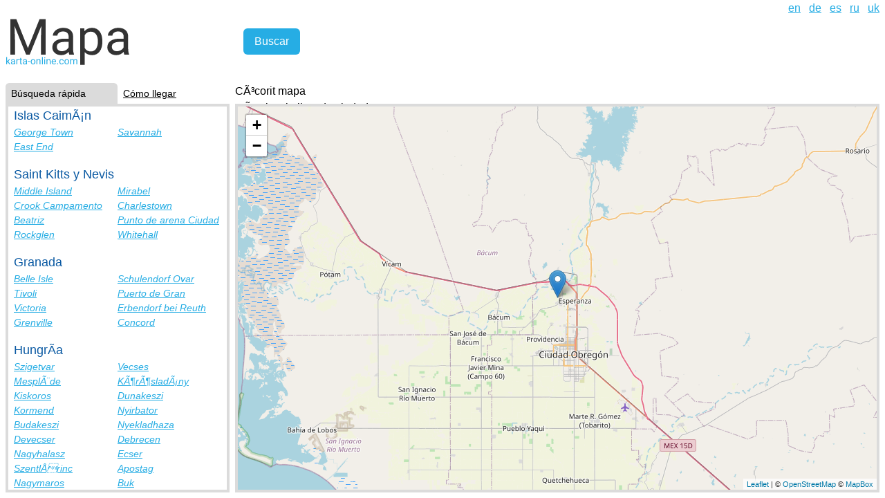

--- FILE ---
content_type: text/html; charset=utf-8
request_url: https://karta-online.com/es/cities/cocorit-mexico
body_size: 3324
content:
<!DOCTYPE html><html lang="es"><head><title>CÃ³corit calles, CÃ³corit MÃ©xico mapa, la foto | Karta-Online.com</title>
<meta name="description" content="CÃ³corit calles, CÃ³corit MÃ©xico mapa, la foto | Karta-Online.com">
<meta name="keywords" content="cã³corit calles, cã³corit mapa, foto mã©xico">
<meta name="robots" content="index, follow">
<link rel="alternate" href="https://karta-online.com/en/cities/cocorit-mexico" hreflang="en">
<link rel="alternate" href="https://karta-online.com/de/cities/cocorit-mexico" hreflang="de">
<link rel="alternate" href="https://karta-online.com/es/cities/cocorit-mexico" hreflang="es">
<link rel="alternate" href="https://karta-online.com/ru/cities/cocorit-mexico" hreflang="ru">
<link rel="alternate" href="https://karta-online.com/uk/cities/cocorit-mexico" hreflang="uk">
<meta name="author" content="Igor Kasyanchuk"><link rel="stylesheet" href="/assets/application-ec555ef7ce6d48a4f24ba67f4379fcc6615f7640cc180e7b42810b01c3ba45d3.css" data-turbo-track="reload" /><script src="/assets/application-558d0192692d51b8ba29b70594de8a83876c2ae455c50529afd364a7a4246dd8.js" data-turbo-track="reload" defer="defer"></script><meta content="" data-turbo-track="reload" name="mapbox-token" /><meta content="es" data-turbo-track="reload" name="locale" /><meta content="width=device-width,initial-scale=1" name="viewport" /><meta content="47b51c24f67391ea" name="yandex-verification" /><script async="" onload="if(typeof geocoderReady !== &#39;undefined&#39;) { geocoderReady() }" src="https://api.mapbox.com/mapbox-gl-js/plugins/mapbox-gl-geocoder/v4.7.2/mapbox-gl-geocoder.min.js"></script><link href="https://api.mapbox.com/mapbox-gl-js/plugins/mapbox-gl-geocoder/v4.7.2/mapbox-gl-geocoder.css" media="print" onload="this.media=&#39;all&#39;" rel="stylesheet" type="text/css" /><link crossorigin="" href="https://unpkg.com/leaflet@1.7.1/dist/leaflet.css" integrity="sha512-xodZBNTC5n17Xt2atTPuE1HxjVMSvLVW9ocqUKLsCC5CXdbqCmblAshOMAS6/keqq/sMZMZ19scR4PsZChSR7A==" rel="stylesheet" /><script crossorigin="" integrity="sha512-XQoYMqMTK8LvdxXYG3nZ448hOEQiglfqkJs1NOQV44cWnUrBc8PkAOcXy20w0vlaXaVUearIOBhiXZ5V3ynxwA==" src="https://unpkg.com/leaflet@1.7.1/dist/leaflet.js"></script><script crossorigin="anonymous" integrity="sha512-0A4MbfuZq5Au9EdpI1S5rUTXlibNBi8CuZ/X3ycwXyZiCjNzpiO9YH6EMqPgzZm6vfNCuZStBQHjnO17nIC0IQ==" referrerpolicy="no-referrer" src="https://cdnjs.cloudflare.com/ajax/libs/leaflet-hash/0.2.1/leaflet-hash.min.js"></script><link href="https://unpkg.com/leaflet-routing-machine@3.2.12/dist/leaflet-routing-machine.css" rel="stylesheet" /><meta name="csrf-param" content="authenticity_token" />
<meta name="csrf-token" content="dCpf28vhHa3monOQNzSoCD1YCZVW0jHIKrPI7unKg1NrMShOzJJBq10aTwLIbOG_TQW7w3_5J2hDl6iS0kZicw" /><link href="/favicon.ico" rel="shortcut icon" type="image/x-icon" /><link href="/favicon.ico" rel="icon" /><link href="/favicon.ico" rel="address bar icon" /><!-- Global site tag (gtag.js) - Google Analytics -->
<script async src="https://www.googletagmanager.com/gtag/js?id=G-KMP7EC61VD"></script>
<script>
  window.dataLayer = window.dataLayer || [];
  function gtag(){dataLayer.push(arguments);}
  gtag('js', new Date());

  gtag('config', 'G-KMP7EC61VD');
</script>
<script async="" crossorigin="anonymous" src="https://pagead2.googlesyndication.com/pagead/js/adsbygoogle.js?client=ca-pub-4463513657152423"></script></head><body><ins class="adsbygoogle ad-unit--mobile" data-ad-client="ca-pub-4463513657152423" data-ad-slot="2247259976" data-full-width-responsive="true"></ins><div class="content-wrapper"><header class="header"><a class="burger-menu" data-controller="burger-menu" data-action="click-&gt;burger-menu#toggle" href=""><span></span><span></span><span></span></a><div class="logo__container"><a class="header__logo" href="/es"><img alt="Mapa" src="/assets/logo_es-71238d47b8128794e093ec6e0e17da2fc496f69825e8e971a42d533b2d8d05ab.svg" /></a></div><form class="search__form" data-controller="search" data-action="submit-&gt;search#formSubmit" data-search-placeholder="entrar en la ciudad, calle, país" action="/es" accept-charset="UTF-8" method="get"><div class="search__input-container" data-search-target="inputContainer"></div><input type="submit" name="commit" value="Buscar" class="search__submit" data-disable-with="Buscar" /></form><div class="header__right-elements"><ul class="header__locale-switch" role="menu"><li class="header__locale-link" lang="en" role="menuitem"><a href="/en/cities/cocorit-mexico">en</a></li><li class="header__locale-link" lang="de" role="menuitem"><a href="/de/cities/cocorit-mexico">de</a></li><li class="header__locale-link" lang="es" role="menuitem"><a href="/es/cities/cocorit-mexico">es</a></li><li class="header__locale-link" lang="ru" role="menuitem"><a href="/ru/cities/cocorit-mexico">ru</a></li><li class="header__locale-link" lang="uk" role="menuitem"><a href="/uk/cities/cocorit-mexico">uk</a></li></ul><ins class="adsbygoogle header__ad" data-ad-client="ca-pub-4463513657152423" data-ad-format="horizontal" data-ad-slot="3071400831" data-full-width-responsive="true" style=""></ins></div></header><div class="page-content"><aside class="page-aside__container" data-action="toggle-aside@document-&gt;aside#toggle" data-aside-active-tab-class="page-aside__tab--active" data-aside-active-tab-content-class="page-aside__tab-content--active" data-aside-active-tab-value="countries-tab" data-aside-show-mobile-class="page-aside__container--active" data-controller="aside"><div class="page-aside__tabs"><a data-aside-target="tab" data-action="aside#changeTab" data-aside-tab-param="countries-tab" class="page-aside__tab page-aside__tab--active" href="#quick_search">Búsqueda rápida</a><a data-aside-target="tab" data-action="aside#changeTab" data-aside-tab-param="directions-tab" class="page-aside__tab" href="#lay_route">Cómo llegar</a></div><div class="page-aside__inner-container"><div class="page-aside__content"><nav class="countries-tab__content page-aside__tab-content page-aside__tab-content--active" id="countries-tab"><h4 class="countries-tab__country-name">Islas CaimÃ¡n</h4><ul class="countries-tab__cities"><li class="countries-tab__city-link"><a href="/es/cities/george-town-cayman-islands">George Town</a></li><li class="countries-tab__city-link"><a href="/es/cities/savannah-cayman-islands">Savannah</a></li><li class="countries-tab__city-link"><a href="/es/cities/east-end-cayman-islands">East End</a></li></ul><h4 class="countries-tab__country-name">Saint Kitts y Nevis</h4><ul class="countries-tab__cities"><li class="countries-tab__city-link"><a href="/es/cities/middle-island-saint-kitts-and-nevis">Middle Island</a></li><li class="countries-tab__city-link"><a href="/es/cities/basseterre-saint-kitts-and-nevis">Mirabel</a></li><li class="countries-tab__city-link"><a href="/es/cities/trinity-saint-kitts-and-nevis">Crook Campamento</a></li><li class="countries-tab__city-link"><a href="/es/cities/charlestown-saint-kitts-and-nevis">Charlestown</a></li><li class="countries-tab__city-link"><a href="/es/cities/half-way-tree-saint-kitts-and-nevis">Beatriz</a></li><li class="countries-tab__city-link"><a href="/es/cities/sandy-point-town-saint-kitts-and-nevis">Punto de arena Ciudad</a></li><li class="countries-tab__city-link"><a href="/es/cities/newton-ground-saint-kitts-and-nevis">Rockglen</a></li><li class="countries-tab__city-link"><a href="/es/cities/whitehall-saint-kitts-and-nevis">Whitehall</a></li></ul><h4 class="countries-tab__country-name">Granada</h4><ul class="countries-tab__cities"><li class="countries-tab__city-link"><a href="/es/cities/belle-isle-grenada">Belle Isle</a></li><li class="countries-tab__city-link"><a href="/es/cities/saint-pauls-grenada">Schulendorf Ovar</a></li><li class="countries-tab__city-link"><a href="/es/cities/tivoli-grenada">Tivoli</a></li><li class="countries-tab__city-link"><a href="/es/cities/belmont-grenada">Puerto de Gran</a></li><li class="countries-tab__city-link"><a href="/es/cities/victoria-grenada">Victoria</a></li><li class="countries-tab__city-link"><a href="/es/cities/marian-grenada">Erbendorf bei Reuth</a></li><li class="countries-tab__city-link"><a href="/es/cities/saint-georges-grenada">Grenville</a></li><li class="countries-tab__city-link"><a href="/es/cities/concord-grenada">Concord</a></li></ul><h4 class="countries-tab__country-name">HungrÃ­a</h4><ul class="countries-tab__cities"><li class="countries-tab__city-link"><a href="/es/cities/szigetvar-hungary">Szigetvar</a></li><li class="countries-tab__city-link"><a href="/es/cities/vecses-hungary">Vecses</a></li><li class="countries-tab__city-link"><a href="/es/cities/merk-hungary">MesplÃ¨de</a></li><li class="countries-tab__city-link"><a href="/es/cities/korosladany-hungary">KÃ¶rÃ¶sladÃ¡ny</a></li><li class="countries-tab__city-link"><a href="/es/cities/kiskoros-hungary">Kiskoros</a></li><li class="countries-tab__city-link"><a href="/es/cities/dunakeszi-hungary">Dunakeszi</a></li><li class="countries-tab__city-link"><a href="/es/cities/kormend-hungary">Kormend</a></li><li class="countries-tab__city-link"><a href="/es/cities/nyirbator-hungary">Nyirbator</a></li><li class="countries-tab__city-link"><a href="/es/cities/budakeszi-hungary">Budakeszi</a></li><li class="countries-tab__city-link"><a href="/es/cities/nyekladhaza-hungary">Nyekladhaza</a></li><li class="countries-tab__city-link"><a href="/es/cities/devecser-hungary">Devecser</a></li><li class="countries-tab__city-link"><a href="/es/cities/debrecen-hungary">Debrecen</a></li><li class="countries-tab__city-link"><a href="/es/cities/nagyhalasz-hungary">Nagyhalasz</a></li><li class="countries-tab__city-link"><a href="/es/cities/ecser-hungary">Ecser</a></li><li class="countries-tab__city-link"><a href="/es/cities/szentlorinc-hungary">SzentlÅrinc</a></li><li class="countries-tab__city-link"><a href="/es/cities/apostag-hungary">Apostag</a></li><li class="countries-tab__city-link"><a href="/es/cities/nagymaros-hungary">Nagymaros</a></li><li class="countries-tab__city-link"><a href="/es/cities/buk-hungary">Buk</a></li><li class="countries-tab__city-link"><a href="/es/cities/csorna-hungary">Csorna</a></li><li class="countries-tab__city-link"><a href="/es/cities/acs-hungary">Acs</a></li></ul><a class="countries-tab__country-link" href="/es/countries/hungary">HungrÃ­a en el mapa</a><h4 class="countries-tab__country-name">Costa de Marfil</h4><ul class="countries-tab__cities"><li class="countries-tab__city-link"><a href="/es/cities/abidjan-cote-divoire">AbidjÃ¡n</a></li><li class="countries-tab__city-link"><a href="/es/cities/abengourou-cote-divoire">Abengourou</a></li><li class="countries-tab__city-link"><a href="/es/cities/port-bouet-cote-divoire">Sabie Puerto Bouet</a></li><li class="countries-tab__city-link"><a href="/es/cities/yamoussoukro-cote-divoire">Yamoussoukro</a></li></ul></nav><div class="page-aside__tab-content" id="directions-tab"><form class="directions-tab__form" data-controller="directions" data-action="submit-&gt;directions#formSubmit directions-removed@document-&gt;directions#clear" data-directions-from-placeholder="de: ciudad, calle " data-directions-to-placeholder="a: ciudad, calle" action="/es" accept-charset="UTF-8" method="get"><div class="directions-tab__legend">Búsqueda de rutas, caminos en el mapa</div><div class="directions-tab__input-container" data-directions-target="fromInputContainer"></div><div class="directions-tab__input-container" data-directions-target="toInputContainer"></div><input type="submit" name="commit" value="Buscar" class="directions-tab__submit" data-disable-with="Buscar" /></form></div></div></div></aside><div class="map__container"><div class="map__title"><h1>CÃ³corit mapa</h1><a href="/es/countries/mexico">MÃ©xico, la lista de ciudades</a></div><form class="search__form search__form--mobile" data-controller="search" data-action="submit-&gt;search#formSubmit" data-search-placeholder="entrar en la ciudad, calle, país" action="/es" accept-charset="UTF-8" method="get"><div class="search__input-container" data-search-target="inputContainer"></div><input type="submit" name="commit" value="Buscar" class="search__submit" data-disable-with="Buscar" /></form><div class="map__element" data-action="map-search-result@document-&gt;map#searched from-direction-set@document-&gt;map#fromDirectionChanged to-direction-set@document-&gt;map#toDirectionChanged" data-controller="map" data-map-state-value="{&quot;type&quot;:&quot;city&quot;,&quot;lat&quot;:&quot;27.5833&quot;,&quot;lng&quot;:&quot;-109.9667&quot;,&quot;zoom&quot;:10}" id="map-container"></div></div></div></div><script>(adsbygoogle = window.adsbygoogle || []).push({});</script><script defer src="https://static.cloudflareinsights.com/beacon.min.js/vcd15cbe7772f49c399c6a5babf22c1241717689176015" integrity="sha512-ZpsOmlRQV6y907TI0dKBHq9Md29nnaEIPlkf84rnaERnq6zvWvPUqr2ft8M1aS28oN72PdrCzSjY4U6VaAw1EQ==" data-cf-beacon='{"version":"2024.11.0","token":"08272f808b994cd5b2849d308b13e346","r":1,"server_timing":{"name":{"cfCacheStatus":true,"cfEdge":true,"cfExtPri":true,"cfL4":true,"cfOrigin":true,"cfSpeedBrain":true},"location_startswith":null}}' crossorigin="anonymous"></script>
</body></html>

--- FILE ---
content_type: text/html; charset=utf-8
request_url: https://www.google.com/recaptcha/api2/aframe
body_size: 263
content:
<!DOCTYPE HTML><html><head><meta http-equiv="content-type" content="text/html; charset=UTF-8"></head><body><script nonce="ai1vNre1LaCbtckTxc221A">/** Anti-fraud and anti-abuse applications only. See google.com/recaptcha */ try{var clients={'sodar':'https://pagead2.googlesyndication.com/pagead/sodar?'};window.addEventListener("message",function(a){try{if(a.source===window.parent){var b=JSON.parse(a.data);var c=clients[b['id']];if(c){var d=document.createElement('img');d.src=c+b['params']+'&rc='+(localStorage.getItem("rc::a")?sessionStorage.getItem("rc::b"):"");window.document.body.appendChild(d);sessionStorage.setItem("rc::e",parseInt(sessionStorage.getItem("rc::e")||0)+1);localStorage.setItem("rc::h",'1768915140984');}}}catch(b){}});window.parent.postMessage("_grecaptcha_ready", "*");}catch(b){}</script></body></html>

--- FILE ---
content_type: image/svg+xml
request_url: https://karta-online.com/assets/logo_es-71238d47b8128794e093ec6e0e17da2fc496f69825e8e971a42d533b2d8d05ab.svg
body_size: 4599
content:
<svg width="183" height="84" viewBox="0 0 183 84" fill="none" xmlns="http://www.w3.org/2000/svg">
<path d="M15.6602 15.8125L32.3945 57.5781L49.1289 15.8125H57.8828V67H51.1328V47.0664L51.7656 25.5508L34.9609 67H29.793L13.0234 25.6562L13.6914 47.0664V67H6.94141V15.8125H15.6602ZM92.2656 67C91.8906 66.25 91.5859 64.9141 91.3516 62.9922C88.3281 66.1328 84.7188 67.7031 80.5234 67.7031C76.7734 67.7031 73.6914 66.6484 71.2773 64.5391C68.8867 62.4062 67.6914 59.7109 67.6914 56.4531C67.6914 52.4922 69.1914 49.4219 72.1914 47.2422C75.2148 45.0391 79.457 43.9375 84.918 43.9375H91.2461V40.9492C91.2461 38.6758 90.5664 36.8711 89.207 35.5352C87.8477 34.1758 85.8438 33.4961 83.1953 33.4961C80.875 33.4961 78.9297 34.082 77.3594 35.2539C75.7891 36.4258 75.0039 37.8438 75.0039 39.5078H68.4648C68.4648 37.6094 69.1328 35.7812 70.4688 34.0234C71.8281 32.2422 73.6562 30.8359 75.9531 29.8047C78.2734 28.7734 80.8164 28.2578 83.582 28.2578C87.9648 28.2578 91.3984 29.3594 93.8828 31.5625C96.3672 33.7422 97.6562 36.7539 97.75 40.5977V58.1055C97.75 61.5977 98.1953 64.375 99.0859 66.4375V67H92.2656ZM81.4727 62.043C83.5117 62.043 85.4453 61.5156 87.2734 60.4609C89.1016 59.4062 90.4258 58.0352 91.2461 56.3477V48.543H86.1484C78.1797 48.543 74.1953 50.875 74.1953 55.5391C74.1953 57.5781 74.875 59.1719 76.2344 60.3203C77.5938 61.4688 79.3398 62.043 81.4727 62.043ZM140.078 48.4023C140.078 54.1914 138.754 58.8555 136.105 62.3945C133.457 65.9336 129.871 67.7031 125.348 67.7031C120.73 67.7031 117.098 66.2383 114.449 63.3086V81.625H107.945V28.9609H113.887L114.203 33.1797C116.852 29.8984 120.531 28.2578 125.242 28.2578C129.812 28.2578 133.422 29.9805 136.07 33.4258C138.742 36.8711 140.078 41.6641 140.078 47.8047V48.4023ZM133.574 47.6641C133.574 43.375 132.66 39.9883 130.832 37.5039C129.004 35.0195 126.496 33.7773 123.309 33.7773C119.371 33.7773 116.418 35.5234 114.449 39.0156V57.1914C116.395 60.6602 119.371 62.3945 123.379 62.3945C126.496 62.3945 128.969 61.1641 130.797 58.7031C132.648 56.2188 133.574 52.5391 133.574 47.6641ZM171.859 67C171.484 66.25 171.18 64.9141 170.945 62.9922C167.922 66.1328 164.312 67.7031 160.117 67.7031C156.367 67.7031 153.285 66.6484 150.871 64.5391C148.48 62.4062 147.285 59.7109 147.285 56.4531C147.285 52.4922 148.785 49.4219 151.785 47.2422C154.809 45.0391 159.051 43.9375 164.512 43.9375H170.84V40.9492C170.84 38.6758 170.16 36.8711 168.801 35.5352C167.441 34.1758 165.438 33.4961 162.789 33.4961C160.469 33.4961 158.523 34.082 156.953 35.2539C155.383 36.4258 154.598 37.8438 154.598 39.5078H148.059C148.059 37.6094 148.727 35.7812 150.062 34.0234C151.422 32.2422 153.25 30.8359 155.547 29.8047C157.867 28.7734 160.41 28.2578 163.176 28.2578C167.559 28.2578 170.992 29.3594 173.477 31.5625C175.961 33.7422 177.25 36.7539 177.344 40.5977V58.1055C177.344 61.5977 177.789 64.375 178.68 66.4375V67H171.859ZM161.066 62.043C163.105 62.043 165.039 61.5156 166.867 60.4609C168.695 59.4062 170.02 58.0352 170.84 56.3477V48.543H165.742C157.773 48.543 153.789 50.875 153.789 55.5391C153.789 57.5781 154.469 59.1719 155.828 60.3203C157.188 61.4688 158.934 62.043 161.066 62.043Z" fill="#333333"/>
<path d="M3.02148 77.5752L2.22852 78.4023V81H0.963867V70.5H2.22852V76.8506L2.90527 76.0371L5.20898 73.6035H6.74707L3.86914 76.6934L7.08203 81H5.59863L3.02148 77.5752ZM12.6191 81C12.5462 80.8542 12.487 80.5944 12.4414 80.2207C11.8535 80.8314 11.1517 81.1367 10.3359 81.1367C9.60677 81.1367 9.00749 80.9316 8.53809 80.5215C8.07324 80.1068 7.84082 79.5827 7.84082 78.9492C7.84082 78.179 8.13249 77.582 8.71582 77.1582C9.30371 76.7298 10.1286 76.5156 11.1904 76.5156H12.4209V75.9346C12.4209 75.4925 12.2887 75.1416 12.0244 74.8818C11.7601 74.6175 11.3704 74.4854 10.8555 74.4854C10.4043 74.4854 10.026 74.5993 9.7207 74.8271C9.41536 75.055 9.2627 75.3307 9.2627 75.6543H7.99121C7.99121 75.2852 8.12109 74.9297 8.38086 74.5879C8.64518 74.2415 9.00065 73.9681 9.44727 73.7676C9.89844 73.5671 10.3929 73.4668 10.9307 73.4668C11.7829 73.4668 12.4505 73.681 12.9336 74.1094C13.4167 74.5332 13.6673 75.1188 13.6855 75.8662V79.2705C13.6855 79.9495 13.7721 80.4896 13.9453 80.8906V81H12.6191ZM10.5205 80.0361C10.917 80.0361 11.293 79.9336 11.6484 79.7285C12.0039 79.5234 12.2614 79.2568 12.4209 78.9287V77.4111H11.4297C9.88021 77.4111 9.10547 77.8646 9.10547 78.7715C9.10547 79.168 9.23763 79.4779 9.50195 79.7012C9.76628 79.9245 10.1058 80.0361 10.5205 80.0361ZM19.2432 74.7383C19.0518 74.7064 18.8444 74.6904 18.6211 74.6904C17.7917 74.6904 17.2288 75.0436 16.9326 75.75V81H15.668V73.6035H16.8984L16.9189 74.458C17.3337 73.7972 17.9215 73.4668 18.6826 73.4668C18.9287 73.4668 19.1156 73.4987 19.2432 73.5625V74.7383ZM22.4697 71.8125V73.6035H23.8506V74.5811H22.4697V79.168C22.4697 79.4642 22.5312 79.6875 22.6543 79.8379C22.7773 79.9837 22.987 80.0566 23.2832 80.0566C23.429 80.0566 23.6296 80.0293 23.8848 79.9746V81C23.5521 81.0911 23.2285 81.1367 22.9141 81.1367C22.349 81.1367 21.9229 80.9658 21.6357 80.624C21.3486 80.2822 21.2051 79.7969 21.2051 79.168V74.5811H19.8584V73.6035H21.2051V71.8125H22.4697ZM29.9004 81C29.8275 80.8542 29.7682 80.5944 29.7227 80.2207C29.1348 80.8314 28.4329 81.1367 27.6172 81.1367C26.888 81.1367 26.2887 80.9316 25.8193 80.5215C25.3545 80.1068 25.1221 79.5827 25.1221 78.9492C25.1221 78.179 25.4137 77.582 25.9971 77.1582C26.585 76.7298 27.4098 76.5156 28.4717 76.5156H29.7021V75.9346C29.7021 75.4925 29.57 75.1416 29.3057 74.8818C29.0413 74.6175 28.6517 74.4854 28.1367 74.4854C27.6855 74.4854 27.3073 74.5993 27.002 74.8271C26.6966 75.055 26.5439 75.3307 26.5439 75.6543H25.2725C25.2725 75.2852 25.4023 74.9297 25.6621 74.5879C25.9264 74.2415 26.2819 73.9681 26.7285 73.7676C27.1797 73.5671 27.6742 73.4668 28.2119 73.4668C29.0641 73.4668 29.7318 73.681 30.2148 74.1094C30.6979 74.5332 30.9486 75.1188 30.9668 75.8662V79.2705C30.9668 79.9495 31.0534 80.4896 31.2266 80.8906V81H29.9004ZM27.8018 80.0361C28.1982 80.0361 28.5742 79.9336 28.9297 79.7285C29.2852 79.5234 29.5426 79.2568 29.7021 78.9287V77.4111H28.7109C27.1615 77.4111 26.3867 77.8646 26.3867 78.7715C26.3867 79.168 26.5189 79.4779 26.7832 79.7012C27.0475 79.9245 27.387 80.0361 27.8018 80.0361ZM35.5811 77.2881H32.2451V76.2559H35.5811V77.2881ZM36.4834 77.2334C36.4834 76.5088 36.6247 75.8571 36.9072 75.2783C37.1943 74.6995 37.5908 74.2529 38.0967 73.9385C38.6071 73.624 39.1882 73.4668 39.8398 73.4668C40.847 73.4668 41.6605 73.8154 42.2803 74.5127C42.9046 75.21 43.2168 76.1374 43.2168 77.2949V77.3838C43.2168 78.1038 43.0778 78.751 42.7998 79.3252C42.5264 79.8949 42.1322 80.3392 41.6172 80.6582C41.1068 80.9772 40.5189 81.1367 39.8535 81.1367C38.8509 81.1367 38.0374 80.7881 37.4131 80.0908C36.7933 79.3936 36.4834 78.4707 36.4834 77.3223V77.2334ZM37.7549 77.3838C37.7549 78.2041 37.944 78.8626 38.3223 79.3594C38.7051 79.8561 39.2155 80.1045 39.8535 80.1045C40.4961 80.1045 41.0065 79.8538 41.3848 79.3525C41.763 78.8467 41.9521 78.1403 41.9521 77.2334C41.9521 76.4222 41.7585 75.766 41.3711 75.2646C40.9883 74.7588 40.4779 74.5059 39.8398 74.5059C39.2155 74.5059 38.7119 74.7542 38.3291 75.251C37.9463 75.7477 37.7549 76.4587 37.7549 77.3838ZM45.999 73.6035L46.04 74.5332C46.6051 73.8223 47.3434 73.4668 48.2549 73.4668C49.818 73.4668 50.6064 74.3486 50.6201 76.1123V81H49.3555V76.1055C49.3509 75.5723 49.2279 75.1781 48.9863 74.9229C48.7493 74.6676 48.3779 74.54 47.8721 74.54C47.4619 74.54 47.1019 74.6494 46.792 74.8682C46.4821 75.0869 46.2406 75.374 46.0674 75.7295V81H44.8027V73.6035H45.999ZM53.9014 81H52.6367V70.5H53.9014V81ZM57.3057 81H56.041V73.6035H57.3057V81ZM55.9385 71.6416C55.9385 71.4365 56 71.2633 56.123 71.1221C56.2507 70.9808 56.4375 70.9102 56.6836 70.9102C56.9297 70.9102 57.1165 70.9808 57.2441 71.1221C57.3717 71.2633 57.4355 71.4365 57.4355 71.6416C57.4355 71.8467 57.3717 72.0176 57.2441 72.1543C57.1165 72.291 56.9297 72.3594 56.6836 72.3594C56.4375 72.3594 56.2507 72.291 56.123 72.1543C56 72.0176 55.9385 71.8467 55.9385 71.6416ZM60.5322 73.6035L60.5732 74.5332C61.1383 73.8223 61.8766 73.4668 62.7881 73.4668C64.3512 73.4668 65.1396 74.3486 65.1533 76.1123V81H63.8887V76.1055C63.8841 75.5723 63.7611 75.1781 63.5195 74.9229C63.2826 74.6676 62.9111 74.54 62.4053 74.54C61.9951 74.54 61.6351 74.6494 61.3252 74.8682C61.0153 75.0869 60.7738 75.374 60.6006 75.7295V81H59.3359V73.6035H60.5322ZM70.1299 81.1367C69.1273 81.1367 68.3115 80.8086 67.6826 80.1523C67.0537 79.4915 66.7393 78.6097 66.7393 77.5068V77.2744C66.7393 76.5407 66.8783 75.8867 67.1562 75.3125C67.4388 74.7337 67.8307 74.2826 68.332 73.959C68.8379 73.6309 69.3848 73.4668 69.9727 73.4668C70.9342 73.4668 71.6816 73.7835 72.2148 74.417C72.748 75.0505 73.0146 75.9574 73.0146 77.1377V77.6641H68.0039C68.0221 78.3932 68.234 78.9834 68.6396 79.4346C69.0498 79.8812 69.5693 80.1045 70.1982 80.1045C70.6449 80.1045 71.0231 80.0133 71.333 79.8311C71.6429 79.6488 71.9141 79.4072 72.1465 79.1064L72.9189 79.708C72.2992 80.6605 71.3695 81.1367 70.1299 81.1367ZM69.9727 74.5059C69.4622 74.5059 69.0339 74.6927 68.6875 75.0664C68.3411 75.4355 68.127 75.9551 68.0449 76.625H71.75V76.5293C71.7135 75.8867 71.5404 75.39 71.2305 75.0391C70.9206 74.6836 70.5013 74.5059 69.9727 74.5059ZM74.5117 80.3369C74.5117 80.1182 74.5755 79.9359 74.7031 79.79C74.8353 79.6442 75.0312 79.5713 75.291 79.5713C75.5508 79.5713 75.7467 79.6442 75.8789 79.79C76.0156 79.9359 76.084 80.1182 76.084 80.3369C76.084 80.5465 76.0156 80.722 75.8789 80.8633C75.7467 81.0046 75.5508 81.0752 75.291 81.0752C75.0312 81.0752 74.8353 81.0046 74.7031 80.8633C74.5755 80.722 74.5117 80.5465 74.5117 80.3369ZM81.1426 80.1045C81.5938 80.1045 81.988 79.9678 82.3252 79.6943C82.6624 79.4209 82.8493 79.0791 82.8857 78.6689H84.082C84.0592 79.0928 83.9134 79.4961 83.6445 79.8789C83.3757 80.2617 83.0156 80.5671 82.5645 80.7949C82.1178 81.0228 81.6439 81.1367 81.1426 81.1367C80.1354 81.1367 79.3333 80.8018 78.7363 80.1318C78.1439 79.4574 77.8477 78.5368 77.8477 77.3701V77.1582C77.8477 76.4382 77.9798 75.7979 78.2441 75.2373C78.5085 74.6768 78.8867 74.2415 79.3789 73.9316C79.8757 73.6217 80.4613 73.4668 81.1357 73.4668C81.9652 73.4668 82.6533 73.7152 83.2002 74.2119C83.7516 74.7087 84.0456 75.3535 84.082 76.1465H82.8857C82.8493 75.668 82.667 75.276 82.3389 74.9707C82.0153 74.6608 81.6143 74.5059 81.1357 74.5059C80.4932 74.5059 79.9941 74.7383 79.6387 75.2031C79.2878 75.6634 79.1123 76.3311 79.1123 77.2061V77.4453C79.1123 78.2975 79.2878 78.9538 79.6387 79.4141C79.9896 79.8743 80.4909 80.1045 81.1426 80.1045ZM85.1689 77.2334C85.1689 76.5088 85.3102 75.8571 85.5928 75.2783C85.8799 74.6995 86.2764 74.2529 86.7822 73.9385C87.2926 73.624 87.8737 73.4668 88.5254 73.4668C89.5326 73.4668 90.346 73.8154 90.9658 74.5127C91.5902 75.21 91.9023 76.1374 91.9023 77.2949V77.3838C91.9023 78.1038 91.7633 78.751 91.4854 79.3252C91.2119 79.8949 90.8177 80.3392 90.3027 80.6582C89.7923 80.9772 89.2044 81.1367 88.5391 81.1367C87.5365 81.1367 86.723 80.7881 86.0986 80.0908C85.4788 79.3936 85.1689 78.4707 85.1689 77.3223V77.2334ZM86.4404 77.3838C86.4404 78.2041 86.6296 78.8626 87.0078 79.3594C87.3906 79.8561 87.901 80.1045 88.5391 80.1045C89.1816 80.1045 89.6921 79.8538 90.0703 79.3525C90.4486 78.8467 90.6377 78.1403 90.6377 77.2334C90.6377 76.4222 90.444 75.766 90.0566 75.2646C89.6738 74.7588 89.1634 74.5059 88.5254 74.5059C87.901 74.5059 87.3975 74.7542 87.0146 75.251C86.6318 75.7477 86.4404 76.4587 86.4404 77.3838ZM94.6777 73.6035L94.7119 74.4238C95.2542 73.7858 95.9857 73.4668 96.9062 73.4668C97.9408 73.4668 98.6449 73.8633 99.0186 74.6562C99.2646 74.3008 99.5837 74.0137 99.9756 73.7949C100.372 73.5762 100.839 73.4668 101.377 73.4668C102.999 73.4668 103.824 74.3258 103.852 76.0439V81H102.587V76.1191C102.587 75.5905 102.466 75.1963 102.225 74.9365C101.983 74.6722 101.577 74.54 101.008 74.54C100.538 74.54 100.149 74.6813 99.8389 74.9639C99.529 75.2419 99.349 75.6178 99.2988 76.0918V81H98.0273V76.1533C98.0273 75.0778 97.501 74.54 96.4482 74.54C95.6188 74.54 95.0514 74.8932 94.7461 75.5996V81H93.4814V73.6035H94.6777Z" fill="#26ADE4"/>
</svg>


--- FILE ---
content_type: application/javascript
request_url: https://karta-online.com/assets/application-558d0192692d51b8ba29b70594de8a83876c2ae455c50529afd364a7a4246dd8.js
body_size: 44724
content:
(() => {
  var __create = Object.create;
  var __defProp = Object.defineProperty;
  var __getOwnPropDesc = Object.getOwnPropertyDescriptor;
  var __getOwnPropNames = Object.getOwnPropertyNames;
  var __getProtoOf = Object.getPrototypeOf;
  var __hasOwnProp = Object.prototype.hasOwnProperty;
  var __defNormalProp = (obj, key, value) => key in obj ? __defProp(obj, key, { enumerable: true, configurable: true, writable: true, value }) : obj[key] = value;
  var __markAsModule = (target) => __defProp(target, "__esModule", { value: true });
  var __require = /* @__PURE__ */ ((x) => typeof require !== "undefined" ? require : typeof Proxy !== "undefined" ? new Proxy(x, {
    get: (a, b) => (typeof require !== "undefined" ? require : a)[b]
  }) : x)(function(x) {
    if (typeof require !== "undefined")
      return require.apply(this, arguments);
    throw new Error('Dynamic require of "' + x + '" is not supported');
  });
  var __esm = (fn, res) => function __init() {
    return fn && (res = (0, fn[__getOwnPropNames(fn)[0]])(fn = 0)), res;
  };
  var __commonJS = (cb, mod) => function __require2() {
    return mod || (0, cb[__getOwnPropNames(cb)[0]])((mod = { exports: {} }).exports, mod), mod.exports;
  };
  var __export = (target, all) => {
    for (var name in all)
      __defProp(target, name, { get: all[name], enumerable: true });
  };
  var __reExport = (target, module, copyDefault, desc) => {
    if (module && typeof module === "object" || typeof module === "function") {
      for (let key of __getOwnPropNames(module))
        if (!__hasOwnProp.call(target, key) && (copyDefault || key !== "default"))
          __defProp(target, key, { get: () => module[key], enumerable: !(desc = __getOwnPropDesc(module, key)) || desc.enumerable });
    }
    return target;
  };
  var __toESM = (module, isNodeMode) => {
    return __reExport(__markAsModule(__defProp(module != null ? __create(__getProtoOf(module)) : {}, "default", !isNodeMode && module && module.__esModule ? { get: () => module.default, enumerable: true } : { value: module, enumerable: true })), module);
  };
  var __publicField = (obj, key, value) => {
    __defNormalProp(obj, typeof key !== "symbol" ? key + "" : key, value);
    return value;
  };

  // ../../node_modules/@rails/ujs/lib/assets/compiled/rails-ujs.js
  var require_rails_ujs = __commonJS({
    "../../node_modules/@rails/ujs/lib/assets/compiled/rails-ujs.js"(exports, module) {
      (function() {
        var context = this;
        (function() {
          (function() {
            this.Rails = {
              linkClickSelector: "a[data-confirm], a[data-method], a[data-remote]:not([disabled]), a[data-disable-with], a[data-disable]",
              buttonClickSelector: {
                selector: "button[data-remote]:not([form]), button[data-confirm]:not([form])",
                exclude: "form button"
              },
              inputChangeSelector: "select[data-remote], input[data-remote], textarea[data-remote]",
              formSubmitSelector: "form:not([data-turbo=true])",
              formInputClickSelector: "form:not([data-turbo=true]) input[type=submit], form:not([data-turbo=true]) input[type=image], form:not([data-turbo=true]) button[type=submit], form:not([data-turbo=true]) button:not([type]), input[type=submit][form], input[type=image][form], button[type=submit][form], button[form]:not([type])",
              formDisableSelector: "input[data-disable-with]:enabled, button[data-disable-with]:enabled, textarea[data-disable-with]:enabled, input[data-disable]:enabled, button[data-disable]:enabled, textarea[data-disable]:enabled",
              formEnableSelector: "input[data-disable-with]:disabled, button[data-disable-with]:disabled, textarea[data-disable-with]:disabled, input[data-disable]:disabled, button[data-disable]:disabled, textarea[data-disable]:disabled",
              fileInputSelector: "input[name][type=file]:not([disabled])",
              linkDisableSelector: "a[data-disable-with], a[data-disable]",
              buttonDisableSelector: "button[data-remote][data-disable-with], button[data-remote][data-disable]"
            };
          }).call(this);
        }).call(context);
        var Rails2 = context.Rails;
        (function() {
          (function() {
            var nonce;
            nonce = null;
            Rails2.loadCSPNonce = function() {
              var ref;
              return nonce = (ref = document.querySelector("meta[name=csp-nonce]")) != null ? ref.content : void 0;
            };
            Rails2.cspNonce = function() {
              return nonce != null ? nonce : Rails2.loadCSPNonce();
            };
          }).call(this);
          (function() {
            var expando, m;
            m = Element.prototype.matches || Element.prototype.matchesSelector || Element.prototype.mozMatchesSelector || Element.prototype.msMatchesSelector || Element.prototype.oMatchesSelector || Element.prototype.webkitMatchesSelector;
            Rails2.matches = function(element, selector) {
              if (selector.exclude != null) {
                return m.call(element, selector.selector) && !m.call(element, selector.exclude);
              } else {
                return m.call(element, selector);
              }
            };
            expando = "_ujsData";
            Rails2.getData = function(element, key) {
              var ref;
              return (ref = element[expando]) != null ? ref[key] : void 0;
            };
            Rails2.setData = function(element, key, value) {
              if (element[expando] == null) {
                element[expando] = {};
              }
              return element[expando][key] = value;
            };
            Rails2.$ = function(selector) {
              return Array.prototype.slice.call(document.querySelectorAll(selector));
            };
          }).call(this);
          (function() {
            var $, csrfParam, csrfToken;
            $ = Rails2.$;
            csrfToken = Rails2.csrfToken = function() {
              var meta;
              meta = document.querySelector("meta[name=csrf-token]");
              return meta && meta.content;
            };
            csrfParam = Rails2.csrfParam = function() {
              var meta;
              meta = document.querySelector("meta[name=csrf-param]");
              return meta && meta.content;
            };
            Rails2.CSRFProtection = function(xhr) {
              var token;
              token = csrfToken();
              if (token != null) {
                return xhr.setRequestHeader("X-CSRF-Token", token);
              }
            };
            Rails2.refreshCSRFTokens = function() {
              var param, token;
              token = csrfToken();
              param = csrfParam();
              if (token != null && param != null) {
                return $('form input[name="' + param + '"]').forEach(function(input) {
                  return input.value = token;
                });
              }
            };
          }).call(this);
          (function() {
            var CustomEvent2, fire, matches, preventDefault;
            matches = Rails2.matches;
            CustomEvent2 = window.CustomEvent;
            if (typeof CustomEvent2 !== "function") {
              CustomEvent2 = function(event, params) {
                var evt;
                evt = document.createEvent("CustomEvent");
                evt.initCustomEvent(event, params.bubbles, params.cancelable, params.detail);
                return evt;
              };
              CustomEvent2.prototype = window.Event.prototype;
              preventDefault = CustomEvent2.prototype.preventDefault;
              CustomEvent2.prototype.preventDefault = function() {
                var result;
                result = preventDefault.call(this);
                if (this.cancelable && !this.defaultPrevented) {
                  Object.defineProperty(this, "defaultPrevented", {
                    get: function() {
                      return true;
                    }
                  });
                }
                return result;
              };
            }
            fire = Rails2.fire = function(obj, name, data) {
              var event;
              event = new CustomEvent2(name, {
                bubbles: true,
                cancelable: true,
                detail: data
              });
              obj.dispatchEvent(event);
              return !event.defaultPrevented;
            };
            Rails2.stopEverything = function(e) {
              fire(e.target, "ujs:everythingStopped");
              e.preventDefault();
              e.stopPropagation();
              return e.stopImmediatePropagation();
            };
            Rails2.delegate = function(element, selector, eventType, handler) {
              return element.addEventListener(eventType, function(e) {
                var target;
                target = e.target;
                while (!(!(target instanceof Element) || matches(target, selector))) {
                  target = target.parentNode;
                }
                if (target instanceof Element && handler.call(target, e) === false) {
                  e.preventDefault();
                  return e.stopPropagation();
                }
              });
            };
          }).call(this);
          (function() {
            var AcceptHeaders, CSRFProtection, createXHR, cspNonce, fire, prepareOptions, processResponse;
            cspNonce = Rails2.cspNonce, CSRFProtection = Rails2.CSRFProtection, fire = Rails2.fire;
            AcceptHeaders = {
              "*": "*/*",
              text: "text/plain",
              html: "text/html",
              xml: "application/xml, text/xml",
              json: "application/json, text/javascript",
              script: "text/javascript, application/javascript, application/ecmascript, application/x-ecmascript"
            };
            Rails2.ajax = function(options) {
              var xhr;
              options = prepareOptions(options);
              xhr = createXHR(options, function() {
                var ref, response;
                response = processResponse((ref = xhr.response) != null ? ref : xhr.responseText, xhr.getResponseHeader("Content-Type"));
                if (Math.floor(xhr.status / 100) === 2) {
                  if (typeof options.success === "function") {
                    options.success(response, xhr.statusText, xhr);
                  }
                } else {
                  if (typeof options.error === "function") {
                    options.error(response, xhr.statusText, xhr);
                  }
                }
                return typeof options.complete === "function" ? options.complete(xhr, xhr.statusText) : void 0;
              });
              if (options.beforeSend != null && !options.beforeSend(xhr, options)) {
                return false;
              }
              if (xhr.readyState === XMLHttpRequest.OPENED) {
                return xhr.send(options.data);
              }
            };
            prepareOptions = function(options) {
              options.url = options.url || location.href;
              options.type = options.type.toUpperCase();
              if (options.type === "GET" && options.data) {
                if (options.url.indexOf("?") < 0) {
                  options.url += "?" + options.data;
                } else {
                  options.url += "&" + options.data;
                }
              }
              if (AcceptHeaders[options.dataType] == null) {
                options.dataType = "*";
              }
              options.accept = AcceptHeaders[options.dataType];
              if (options.dataType !== "*") {
                options.accept += ", */*; q=0.01";
              }
              return options;
            };
            createXHR = function(options, done) {
              var xhr;
              xhr = new XMLHttpRequest();
              xhr.open(options.type, options.url, true);
              xhr.setRequestHeader("Accept", options.accept);
              if (typeof options.data === "string") {
                xhr.setRequestHeader("Content-Type", "application/x-www-form-urlencoded; charset=UTF-8");
              }
              if (!options.crossDomain) {
                xhr.setRequestHeader("X-Requested-With", "XMLHttpRequest");
                CSRFProtection(xhr);
              }
              xhr.withCredentials = !!options.withCredentials;
              xhr.onreadystatechange = function() {
                if (xhr.readyState === XMLHttpRequest.DONE) {
                  return done(xhr);
                }
              };
              return xhr;
            };
            processResponse = function(response, type) {
              var parser, script;
              if (typeof response === "string" && typeof type === "string") {
                if (type.match(/\bjson\b/)) {
                  try {
                    response = JSON.parse(response);
                  } catch (error2) {
                  }
                } else if (type.match(/\b(?:java|ecma)script\b/)) {
                  script = document.createElement("script");
                  script.setAttribute("nonce", cspNonce());
                  script.text = response;
                  document.head.appendChild(script).parentNode.removeChild(script);
                } else if (type.match(/\b(xml|html|svg)\b/)) {
                  parser = new DOMParser();
                  type = type.replace(/;.+/, "");
                  try {
                    response = parser.parseFromString(response, type);
                  } catch (error2) {
                  }
                }
              }
              return response;
            };
            Rails2.href = function(element) {
              return element.href;
            };
            Rails2.isCrossDomain = function(url) {
              var e, originAnchor, urlAnchor;
              originAnchor = document.createElement("a");
              originAnchor.href = location.href;
              urlAnchor = document.createElement("a");
              try {
                urlAnchor.href = url;
                return !((!urlAnchor.protocol || urlAnchor.protocol === ":") && !urlAnchor.host || originAnchor.protocol + "//" + originAnchor.host === urlAnchor.protocol + "//" + urlAnchor.host);
              } catch (error2) {
                e = error2;
                return true;
              }
            };
          }).call(this);
          (function() {
            var matches, toArray;
            matches = Rails2.matches;
            toArray = function(e) {
              return Array.prototype.slice.call(e);
            };
            Rails2.serializeElement = function(element, additionalParam) {
              var inputs, params;
              inputs = [element];
              if (matches(element, "form")) {
                inputs = toArray(element.elements);
              }
              params = [];
              inputs.forEach(function(input) {
                if (!input.name || input.disabled) {
                  return;
                }
                if (matches(input, "fieldset[disabled] *")) {
                  return;
                }
                if (matches(input, "select")) {
                  return toArray(input.options).forEach(function(option) {
                    if (option.selected) {
                      return params.push({
                        name: input.name,
                        value: option.value
                      });
                    }
                  });
                } else if (input.checked || ["radio", "checkbox", "submit"].indexOf(input.type) === -1) {
                  return params.push({
                    name: input.name,
                    value: input.value
                  });
                }
              });
              if (additionalParam) {
                params.push(additionalParam);
              }
              return params.map(function(param) {
                if (param.name != null) {
                  return encodeURIComponent(param.name) + "=" + encodeURIComponent(param.value);
                } else {
                  return param;
                }
              }).join("&");
            };
            Rails2.formElements = function(form, selector) {
              if (matches(form, "form")) {
                return toArray(form.elements).filter(function(el) {
                  return matches(el, selector);
                });
              } else {
                return toArray(form.querySelectorAll(selector));
              }
            };
          }).call(this);
          (function() {
            var allowAction, fire, stopEverything;
            fire = Rails2.fire, stopEverything = Rails2.stopEverything;
            Rails2.handleConfirm = function(e) {
              if (!allowAction(this)) {
                return stopEverything(e);
              }
            };
            Rails2.confirm = function(message, element) {
              return confirm(message);
            };
            allowAction = function(element) {
              var answer, callback, message;
              message = element.getAttribute("data-confirm");
              if (!message) {
                return true;
              }
              answer = false;
              if (fire(element, "confirm")) {
                try {
                  answer = Rails2.confirm(message, element);
                } catch (error2) {
                }
                callback = fire(element, "confirm:complete", [answer]);
              }
              return answer && callback;
            };
          }).call(this);
          (function() {
            var disableFormElement, disableFormElements, disableLinkElement, enableFormElement, enableFormElements, enableLinkElement, formElements, getData, isXhrRedirect, matches, setData, stopEverything;
            matches = Rails2.matches, getData = Rails2.getData, setData = Rails2.setData, stopEverything = Rails2.stopEverything, formElements = Rails2.formElements;
            Rails2.handleDisabledElement = function(e) {
              var element;
              element = this;
              if (element.disabled) {
                return stopEverything(e);
              }
            };
            Rails2.enableElement = function(e) {
              var element;
              if (e instanceof Event) {
                if (isXhrRedirect(e)) {
                  return;
                }
                element = e.target;
              } else {
                element = e;
              }
              if (matches(element, Rails2.linkDisableSelector)) {
                return enableLinkElement(element);
              } else if (matches(element, Rails2.buttonDisableSelector) || matches(element, Rails2.formEnableSelector)) {
                return enableFormElement(element);
              } else if (matches(element, Rails2.formSubmitSelector)) {
                return enableFormElements(element);
              }
            };
            Rails2.disableElement = function(e) {
              var element;
              element = e instanceof Event ? e.target : e;
              if (matches(element, Rails2.linkDisableSelector)) {
                return disableLinkElement(element);
              } else if (matches(element, Rails2.buttonDisableSelector) || matches(element, Rails2.formDisableSelector)) {
                return disableFormElement(element);
              } else if (matches(element, Rails2.formSubmitSelector)) {
                return disableFormElements(element);
              }
            };
            disableLinkElement = function(element) {
              var replacement;
              if (getData(element, "ujs:disabled")) {
                return;
              }
              replacement = element.getAttribute("data-disable-with");
              if (replacement != null) {
                setData(element, "ujs:enable-with", element.innerHTML);
                element.innerHTML = replacement;
              }
              element.addEventListener("click", stopEverything);
              return setData(element, "ujs:disabled", true);
            };
            enableLinkElement = function(element) {
              var originalText;
              originalText = getData(element, "ujs:enable-with");
              if (originalText != null) {
                element.innerHTML = originalText;
                setData(element, "ujs:enable-with", null);
              }
              element.removeEventListener("click", stopEverything);
              return setData(element, "ujs:disabled", null);
            };
            disableFormElements = function(form) {
              return formElements(form, Rails2.formDisableSelector).forEach(disableFormElement);
            };
            disableFormElement = function(element) {
              var replacement;
              if (getData(element, "ujs:disabled")) {
                return;
              }
              replacement = element.getAttribute("data-disable-with");
              if (replacement != null) {
                if (matches(element, "button")) {
                  setData(element, "ujs:enable-with", element.innerHTML);
                  element.innerHTML = replacement;
                } else {
                  setData(element, "ujs:enable-with", element.value);
                  element.value = replacement;
                }
              }
              element.disabled = true;
              return setData(element, "ujs:disabled", true);
            };
            enableFormElements = function(form) {
              return formElements(form, Rails2.formEnableSelector).forEach(enableFormElement);
            };
            enableFormElement = function(element) {
              var originalText;
              originalText = getData(element, "ujs:enable-with");
              if (originalText != null) {
                if (matches(element, "button")) {
                  element.innerHTML = originalText;
                } else {
                  element.value = originalText;
                }
                setData(element, "ujs:enable-with", null);
              }
              element.disabled = false;
              return setData(element, "ujs:disabled", null);
            };
            isXhrRedirect = function(event) {
              var ref, xhr;
              xhr = (ref = event.detail) != null ? ref[0] : void 0;
              return (xhr != null ? xhr.getResponseHeader("X-Xhr-Redirect") : void 0) != null;
            };
          }).call(this);
          (function() {
            var stopEverything;
            stopEverything = Rails2.stopEverything;
            Rails2.handleMethod = function(e) {
              var csrfParam, csrfToken, form, formContent, href, link, method;
              link = this;
              method = link.getAttribute("data-method");
              if (!method) {
                return;
              }
              href = Rails2.href(link);
              csrfToken = Rails2.csrfToken();
              csrfParam = Rails2.csrfParam();
              form = document.createElement("form");
              formContent = "<input name='_method' value='" + method + "' type='hidden' />";
              if (csrfParam != null && csrfToken != null && !Rails2.isCrossDomain(href)) {
                formContent += "<input name='" + csrfParam + "' value='" + csrfToken + "' type='hidden' />";
              }
              formContent += '<input type="submit" />';
              form.method = "post";
              form.action = href;
              form.target = link.target;
              form.innerHTML = formContent;
              form.style.display = "none";
              document.body.appendChild(form);
              form.querySelector('[type="submit"]').click();
              return stopEverything(e);
            };
          }).call(this);
          (function() {
            var ajax, fire, getData, isCrossDomain, isRemote, matches, serializeElement, setData, stopEverything, slice = [].slice;
            matches = Rails2.matches, getData = Rails2.getData, setData = Rails2.setData, fire = Rails2.fire, stopEverything = Rails2.stopEverything, ajax = Rails2.ajax, isCrossDomain = Rails2.isCrossDomain, serializeElement = Rails2.serializeElement;
            isRemote = function(element) {
              var value;
              value = element.getAttribute("data-remote");
              return value != null && value !== "false";
            };
            Rails2.handleRemote = function(e) {
              var button, data, dataType, element, method, url, withCredentials;
              element = this;
              if (!isRemote(element)) {
                return true;
              }
              if (!fire(element, "ajax:before")) {
                fire(element, "ajax:stopped");
                return false;
              }
              withCredentials = element.getAttribute("data-with-credentials");
              dataType = element.getAttribute("data-type") || "script";
              if (matches(element, Rails2.formSubmitSelector)) {
                button = getData(element, "ujs:submit-button");
                method = getData(element, "ujs:submit-button-formmethod") || element.method;
                url = getData(element, "ujs:submit-button-formaction") || element.getAttribute("action") || location.href;
                if (method.toUpperCase() === "GET") {
                  url = url.replace(/\?.*$/, "");
                }
                if (element.enctype === "multipart/form-data") {
                  data = new FormData(element);
                  if (button != null) {
                    data.append(button.name, button.value);
                  }
                } else {
                  data = serializeElement(element, button);
                }
                setData(element, "ujs:submit-button", null);
                setData(element, "ujs:submit-button-formmethod", null);
                setData(element, "ujs:submit-button-formaction", null);
              } else if (matches(element, Rails2.buttonClickSelector) || matches(element, Rails2.inputChangeSelector)) {
                method = element.getAttribute("data-method");
                url = element.getAttribute("data-url");
                data = serializeElement(element, element.getAttribute("data-params"));
              } else {
                method = element.getAttribute("data-method");
                url = Rails2.href(element);
                data = element.getAttribute("data-params");
              }
              ajax({
                type: method || "GET",
                url,
                data,
                dataType,
                beforeSend: function(xhr, options) {
                  if (fire(element, "ajax:beforeSend", [xhr, options])) {
                    return fire(element, "ajax:send", [xhr]);
                  } else {
                    fire(element, "ajax:stopped");
                    return false;
                  }
                },
                success: function() {
                  var args;
                  args = 1 <= arguments.length ? slice.call(arguments, 0) : [];
                  return fire(element, "ajax:success", args);
                },
                error: function() {
                  var args;
                  args = 1 <= arguments.length ? slice.call(arguments, 0) : [];
                  return fire(element, "ajax:error", args);
                },
                complete: function() {
                  var args;
                  args = 1 <= arguments.length ? slice.call(arguments, 0) : [];
                  return fire(element, "ajax:complete", args);
                },
                crossDomain: isCrossDomain(url),
                withCredentials: withCredentials != null && withCredentials !== "false"
              });
              return stopEverything(e);
            };
            Rails2.formSubmitButtonClick = function(e) {
              var button, form;
              button = this;
              form = button.form;
              if (!form) {
                return;
              }
              if (button.name) {
                setData(form, "ujs:submit-button", {
                  name: button.name,
                  value: button.value
                });
              }
              setData(form, "ujs:formnovalidate-button", button.formNoValidate);
              setData(form, "ujs:submit-button-formaction", button.getAttribute("formaction"));
              return setData(form, "ujs:submit-button-formmethod", button.getAttribute("formmethod"));
            };
            Rails2.preventInsignificantClick = function(e) {
              var data, insignificantMetaClick, link, metaClick, method, nonPrimaryMouseClick;
              link = this;
              method = (link.getAttribute("data-method") || "GET").toUpperCase();
              data = link.getAttribute("data-params");
              metaClick = e.metaKey || e.ctrlKey;
              insignificantMetaClick = metaClick && method === "GET" && !data;
              nonPrimaryMouseClick = e.button != null && e.button !== 0;
              if (nonPrimaryMouseClick || insignificantMetaClick) {
                return e.stopImmediatePropagation();
              }
            };
          }).call(this);
          (function() {
            var $, CSRFProtection, delegate, disableElement, enableElement, fire, formSubmitButtonClick, getData, handleConfirm, handleDisabledElement, handleMethod, handleRemote, loadCSPNonce, preventInsignificantClick, refreshCSRFTokens;
            fire = Rails2.fire, delegate = Rails2.delegate, getData = Rails2.getData, $ = Rails2.$, refreshCSRFTokens = Rails2.refreshCSRFTokens, CSRFProtection = Rails2.CSRFProtection, loadCSPNonce = Rails2.loadCSPNonce, enableElement = Rails2.enableElement, disableElement = Rails2.disableElement, handleDisabledElement = Rails2.handleDisabledElement, handleConfirm = Rails2.handleConfirm, preventInsignificantClick = Rails2.preventInsignificantClick, handleRemote = Rails2.handleRemote, formSubmitButtonClick = Rails2.formSubmitButtonClick, handleMethod = Rails2.handleMethod;
            if (typeof jQuery !== "undefined" && jQuery !== null && jQuery.ajax != null) {
              if (jQuery.rails) {
                throw new Error("If you load both jquery_ujs and rails-ujs, use rails-ujs only.");
              }
              jQuery.rails = Rails2;
              jQuery.ajaxPrefilter(function(options, originalOptions, xhr) {
                if (!options.crossDomain) {
                  return CSRFProtection(xhr);
                }
              });
            }
            Rails2.start = function() {
              if (window._rails_loaded) {
                throw new Error("rails-ujs has already been loaded!");
              }
              window.addEventListener("pageshow", function() {
                $(Rails2.formEnableSelector).forEach(function(el) {
                  if (getData(el, "ujs:disabled")) {
                    return enableElement(el);
                  }
                });
                return $(Rails2.linkDisableSelector).forEach(function(el) {
                  if (getData(el, "ujs:disabled")) {
                    return enableElement(el);
                  }
                });
              });
              delegate(document, Rails2.linkDisableSelector, "ajax:complete", enableElement);
              delegate(document, Rails2.linkDisableSelector, "ajax:stopped", enableElement);
              delegate(document, Rails2.buttonDisableSelector, "ajax:complete", enableElement);
              delegate(document, Rails2.buttonDisableSelector, "ajax:stopped", enableElement);
              delegate(document, Rails2.linkClickSelector, "click", preventInsignificantClick);
              delegate(document, Rails2.linkClickSelector, "click", handleDisabledElement);
              delegate(document, Rails2.linkClickSelector, "click", handleConfirm);
              delegate(document, Rails2.linkClickSelector, "click", disableElement);
              delegate(document, Rails2.linkClickSelector, "click", handleRemote);
              delegate(document, Rails2.linkClickSelector, "click", handleMethod);
              delegate(document, Rails2.buttonClickSelector, "click", preventInsignificantClick);
              delegate(document, Rails2.buttonClickSelector, "click", handleDisabledElement);
              delegate(document, Rails2.buttonClickSelector, "click", handleConfirm);
              delegate(document, Rails2.buttonClickSelector, "click", disableElement);
              delegate(document, Rails2.buttonClickSelector, "click", handleRemote);
              delegate(document, Rails2.inputChangeSelector, "change", handleDisabledElement);
              delegate(document, Rails2.inputChangeSelector, "change", handleConfirm);
              delegate(document, Rails2.inputChangeSelector, "change", handleRemote);
              delegate(document, Rails2.formSubmitSelector, "submit", handleDisabledElement);
              delegate(document, Rails2.formSubmitSelector, "submit", handleConfirm);
              delegate(document, Rails2.formSubmitSelector, "submit", handleRemote);
              delegate(document, Rails2.formSubmitSelector, "submit", function(e) {
                return setTimeout(function() {
                  return disableElement(e);
                }, 13);
              });
              delegate(document, Rails2.formSubmitSelector, "ajax:send", disableElement);
              delegate(document, Rails2.formSubmitSelector, "ajax:complete", enableElement);
              delegate(document, Rails2.formInputClickSelector, "click", preventInsignificantClick);
              delegate(document, Rails2.formInputClickSelector, "click", handleDisabledElement);
              delegate(document, Rails2.formInputClickSelector, "click", handleConfirm);
              delegate(document, Rails2.formInputClickSelector, "click", formSubmitButtonClick);
              document.addEventListener("DOMContentLoaded", refreshCSRFTokens);
              document.addEventListener("DOMContentLoaded", loadCSPNonce);
              return window._rails_loaded = true;
            };
            if (window.Rails === Rails2 && fire(document, "rails:attachBindings")) {
              Rails2.start();
            }
          }).call(this);
        }).call(this);
        if (typeof module === "object" && module.exports) {
          module.exports = Rails2;
        } else if (typeof define === "function" && define.amd) {
          define(Rails2);
        }
      }).call(exports);
    }
  });

  // ../../node_modules/@hotwired/turbo-rails/node_modules/@rails/actioncable/src/adapters.js
  var adapters_default;
  var init_adapters = __esm({
    "../../node_modules/@hotwired/turbo-rails/node_modules/@rails/actioncable/src/adapters.js"() {
      adapters_default = {
        logger: self.console,
        WebSocket: self.WebSocket
      };
    }
  });

  // ../../node_modules/@hotwired/turbo-rails/node_modules/@rails/actioncable/src/logger.js
  var logger_default;
  var init_logger = __esm({
    "../../node_modules/@hotwired/turbo-rails/node_modules/@rails/actioncable/src/logger.js"() {
      init_adapters();
      logger_default = {
        log(...messages) {
          if (this.enabled) {
            messages.push(Date.now());
            adapters_default.logger.log("[ActionCable]", ...messages);
          }
        }
      };
    }
  });

  // ../../node_modules/@hotwired/turbo-rails/node_modules/@rails/actioncable/src/connection_monitor.js
  var now, secondsSince, clamp, ConnectionMonitor, connection_monitor_default;
  var init_connection_monitor = __esm({
    "../../node_modules/@hotwired/turbo-rails/node_modules/@rails/actioncable/src/connection_monitor.js"() {
      init_logger();
      now = () => new Date().getTime();
      secondsSince = (time) => (now() - time) / 1e3;
      clamp = (number, min, max) => Math.max(min, Math.min(max, number));
      ConnectionMonitor = class {
        constructor(connection) {
          this.visibilityDidChange = this.visibilityDidChange.bind(this);
          this.connection = connection;
          this.reconnectAttempts = 0;
        }
        start() {
          if (!this.isRunning()) {
            this.startedAt = now();
            delete this.stoppedAt;
            this.startPolling();
            addEventListener("visibilitychange", this.visibilityDidChange);
            logger_default.log(`ConnectionMonitor started. pollInterval = ${this.getPollInterval()} ms`);
          }
        }
        stop() {
          if (this.isRunning()) {
            this.stoppedAt = now();
            this.stopPolling();
            removeEventListener("visibilitychange", this.visibilityDidChange);
            logger_default.log("ConnectionMonitor stopped");
          }
        }
        isRunning() {
          return this.startedAt && !this.stoppedAt;
        }
        recordPing() {
          this.pingedAt = now();
        }
        recordConnect() {
          this.reconnectAttempts = 0;
          this.recordPing();
          delete this.disconnectedAt;
          logger_default.log("ConnectionMonitor recorded connect");
        }
        recordDisconnect() {
          this.disconnectedAt = now();
          logger_default.log("ConnectionMonitor recorded disconnect");
        }
        startPolling() {
          this.stopPolling();
          this.poll();
        }
        stopPolling() {
          clearTimeout(this.pollTimeout);
        }
        poll() {
          this.pollTimeout = setTimeout(() => {
            this.reconnectIfStale();
            this.poll();
          }, this.getPollInterval());
        }
        getPollInterval() {
          const { min, max, multiplier } = this.constructor.pollInterval;
          const interval = multiplier * Math.log(this.reconnectAttempts + 1);
          return Math.round(clamp(interval, min, max) * 1e3);
        }
        reconnectIfStale() {
          if (this.connectionIsStale()) {
            logger_default.log(`ConnectionMonitor detected stale connection. reconnectAttempts = ${this.reconnectAttempts}, pollInterval = ${this.getPollInterval()} ms, time disconnected = ${secondsSince(this.disconnectedAt)} s, stale threshold = ${this.constructor.staleThreshold} s`);
            this.reconnectAttempts++;
            if (this.disconnectedRecently()) {
              logger_default.log("ConnectionMonitor skipping reopening recent disconnect");
            } else {
              logger_default.log("ConnectionMonitor reopening");
              this.connection.reopen();
            }
          }
        }
        connectionIsStale() {
          return secondsSince(this.pingedAt ? this.pingedAt : this.startedAt) > this.constructor.staleThreshold;
        }
        disconnectedRecently() {
          return this.disconnectedAt && secondsSince(this.disconnectedAt) < this.constructor.staleThreshold;
        }
        visibilityDidChange() {
          if (document.visibilityState === "visible") {
            setTimeout(() => {
              if (this.connectionIsStale() || !this.connection.isOpen()) {
                logger_default.log(`ConnectionMonitor reopening stale connection on visibilitychange. visibilityState = ${document.visibilityState}`);
                this.connection.reopen();
              }
            }, 200);
          }
        }
      };
      ConnectionMonitor.pollInterval = {
        min: 3,
        max: 30,
        multiplier: 5
      };
      ConnectionMonitor.staleThreshold = 6;
      connection_monitor_default = ConnectionMonitor;
    }
  });

  // ../../node_modules/@hotwired/turbo-rails/node_modules/@rails/actioncable/src/internal.js
  var internal_default;
  var init_internal = __esm({
    "../../node_modules/@hotwired/turbo-rails/node_modules/@rails/actioncable/src/internal.js"() {
      internal_default = {
        "message_types": {
          "welcome": "welcome",
          "disconnect": "disconnect",
          "ping": "ping",
          "confirmation": "confirm_subscription",
          "rejection": "reject_subscription"
        },
        "disconnect_reasons": {
          "unauthorized": "unauthorized",
          "invalid_request": "invalid_request",
          "server_restart": "server_restart"
        },
        "default_mount_path": "/cable",
        "protocols": [
          "actioncable-v1-json",
          "actioncable-unsupported"
        ]
      };
    }
  });

  // ../../node_modules/@hotwired/turbo-rails/node_modules/@rails/actioncable/src/connection.js
  var message_types, protocols, supportedProtocols, indexOf, Connection, connection_default;
  var init_connection = __esm({
    "../../node_modules/@hotwired/turbo-rails/node_modules/@rails/actioncable/src/connection.js"() {
      init_adapters();
      init_connection_monitor();
      init_internal();
      init_logger();
      ({ message_types, protocols } = internal_default);
      supportedProtocols = protocols.slice(0, protocols.length - 1);
      indexOf = [].indexOf;
      Connection = class {
        constructor(consumer2) {
          this.open = this.open.bind(this);
          this.consumer = consumer2;
          this.subscriptions = this.consumer.subscriptions;
          this.monitor = new connection_monitor_default(this);
          this.disconnected = true;
        }
        send(data) {
          if (this.isOpen()) {
            this.webSocket.send(JSON.stringify(data));
            return true;
          } else {
            return false;
          }
        }
        open() {
          if (this.isActive()) {
            logger_default.log(`Attempted to open WebSocket, but existing socket is ${this.getState()}`);
            return false;
          } else {
            logger_default.log(`Opening WebSocket, current state is ${this.getState()}, subprotocols: ${protocols}`);
            if (this.webSocket) {
              this.uninstallEventHandlers();
            }
            this.webSocket = new adapters_default.WebSocket(this.consumer.url, protocols);
            this.installEventHandlers();
            this.monitor.start();
            return true;
          }
        }
        close({ allowReconnect } = { allowReconnect: true }) {
          if (!allowReconnect) {
            this.monitor.stop();
          }
          if (this.isActive()) {
            return this.webSocket.close();
          }
        }
        reopen() {
          logger_default.log(`Reopening WebSocket, current state is ${this.getState()}`);
          if (this.isActive()) {
            try {
              return this.close();
            } catch (error2) {
              logger_default.log("Failed to reopen WebSocket", error2);
            } finally {
              logger_default.log(`Reopening WebSocket in ${this.constructor.reopenDelay}ms`);
              setTimeout(this.open, this.constructor.reopenDelay);
            }
          } else {
            return this.open();
          }
        }
        getProtocol() {
          if (this.webSocket) {
            return this.webSocket.protocol;
          }
        }
        isOpen() {
          return this.isState("open");
        }
        isActive() {
          return this.isState("open", "connecting");
        }
        isProtocolSupported() {
          return indexOf.call(supportedProtocols, this.getProtocol()) >= 0;
        }
        isState(...states) {
          return indexOf.call(states, this.getState()) >= 0;
        }
        getState() {
          if (this.webSocket) {
            for (let state in adapters_default.WebSocket) {
              if (adapters_default.WebSocket[state] === this.webSocket.readyState) {
                return state.toLowerCase();
              }
            }
          }
          return null;
        }
        installEventHandlers() {
          for (let eventName in this.events) {
            const handler = this.events[eventName].bind(this);
            this.webSocket[`on${eventName}`] = handler;
          }
        }
        uninstallEventHandlers() {
          for (let eventName in this.events) {
            this.webSocket[`on${eventName}`] = function() {
            };
          }
        }
      };
      Connection.reopenDelay = 500;
      Connection.prototype.events = {
        message(event) {
          if (!this.isProtocolSupported()) {
            return;
          }
          const { identifier, message, reason, reconnect, type } = JSON.parse(event.data);
          switch (type) {
            case message_types.welcome:
              this.monitor.recordConnect();
              return this.subscriptions.reload();
            case message_types.disconnect:
              logger_default.log(`Disconnecting. Reason: ${reason}`);
              return this.close({ allowReconnect: reconnect });
            case message_types.ping:
              return this.monitor.recordPing();
            case message_types.confirmation:
              return this.subscriptions.notify(identifier, "connected");
            case message_types.rejection:
              return this.subscriptions.reject(identifier);
            default:
              return this.subscriptions.notify(identifier, "received", message);
          }
        },
        open() {
          logger_default.log(`WebSocket onopen event, using '${this.getProtocol()}' subprotocol`);
          this.disconnected = false;
          if (!this.isProtocolSupported()) {
            logger_default.log("Protocol is unsupported. Stopping monitor and disconnecting.");
            return this.close({ allowReconnect: false });
          }
        },
        close(event) {
          logger_default.log("WebSocket onclose event");
          if (this.disconnected) {
            return;
          }
          this.disconnected = true;
          this.monitor.recordDisconnect();
          return this.subscriptions.notifyAll("disconnected", { willAttemptReconnect: this.monitor.isRunning() });
        },
        error() {
          logger_default.log("WebSocket onerror event");
        }
      };
      connection_default = Connection;
    }
  });

  // ../../node_modules/@hotwired/turbo-rails/node_modules/@rails/actioncable/src/subscription.js
  var extend, Subscription;
  var init_subscription = __esm({
    "../../node_modules/@hotwired/turbo-rails/node_modules/@rails/actioncable/src/subscription.js"() {
      extend = function(object, properties) {
        if (properties != null) {
          for (let key in properties) {
            const value = properties[key];
            object[key] = value;
          }
        }
        return object;
      };
      Subscription = class {
        constructor(consumer2, params = {}, mixin) {
          this.consumer = consumer2;
          this.identifier = JSON.stringify(params);
          extend(this, mixin);
        }
        perform(action, data = {}) {
          data.action = action;
          return this.send(data);
        }
        send(data) {
          return this.consumer.send({ command: "message", identifier: this.identifier, data: JSON.stringify(data) });
        }
        unsubscribe() {
          return this.consumer.subscriptions.remove(this);
        }
      };
    }
  });

  // ../../node_modules/@hotwired/turbo-rails/node_modules/@rails/actioncable/src/subscriptions.js
  var Subscriptions;
  var init_subscriptions = __esm({
    "../../node_modules/@hotwired/turbo-rails/node_modules/@rails/actioncable/src/subscriptions.js"() {
      init_subscription();
      Subscriptions = class {
        constructor(consumer2) {
          this.consumer = consumer2;
          this.subscriptions = [];
        }
        create(channelName, mixin) {
          const channel = channelName;
          const params = typeof channel === "object" ? channel : { channel };
          const subscription = new Subscription(this.consumer, params, mixin);
          return this.add(subscription);
        }
        add(subscription) {
          this.subscriptions.push(subscription);
          this.consumer.ensureActiveConnection();
          this.notify(subscription, "initialized");
          this.sendCommand(subscription, "subscribe");
          return subscription;
        }
        remove(subscription) {
          this.forget(subscription);
          if (!this.findAll(subscription.identifier).length) {
            this.sendCommand(subscription, "unsubscribe");
          }
          return subscription;
        }
        reject(identifier) {
          return this.findAll(identifier).map((subscription) => {
            this.forget(subscription);
            this.notify(subscription, "rejected");
            return subscription;
          });
        }
        forget(subscription) {
          this.subscriptions = this.subscriptions.filter((s) => s !== subscription);
          return subscription;
        }
        findAll(identifier) {
          return this.subscriptions.filter((s) => s.identifier === identifier);
        }
        reload() {
          return this.subscriptions.map((subscription) => this.sendCommand(subscription, "subscribe"));
        }
        notifyAll(callbackName, ...args) {
          return this.subscriptions.map((subscription) => this.notify(subscription, callbackName, ...args));
        }
        notify(subscription, callbackName, ...args) {
          let subscriptions;
          if (typeof subscription === "string") {
            subscriptions = this.findAll(subscription);
          } else {
            subscriptions = [subscription];
          }
          return subscriptions.map((subscription2) => typeof subscription2[callbackName] === "function" ? subscription2[callbackName](...args) : void 0);
        }
        sendCommand(subscription, command) {
          const { identifier } = subscription;
          return this.consumer.send({ command, identifier });
        }
      };
    }
  });

  // ../../node_modules/@hotwired/turbo-rails/node_modules/@rails/actioncable/src/consumer.js
  function createWebSocketURL(url) {
    if (typeof url === "function") {
      url = url();
    }
    if (url && !/^wss?:/i.test(url)) {
      const a = document.createElement("a");
      a.href = url;
      a.href = a.href;
      a.protocol = a.protocol.replace("http", "ws");
      return a.href;
    } else {
      return url;
    }
  }
  var Consumer;
  var init_consumer = __esm({
    "../../node_modules/@hotwired/turbo-rails/node_modules/@rails/actioncable/src/consumer.js"() {
      init_connection();
      init_subscriptions();
      Consumer = class {
        constructor(url) {
          this._url = url;
          this.subscriptions = new Subscriptions(this);
          this.connection = new connection_default(this);
        }
        get url() {
          return createWebSocketURL(this._url);
        }
        send(data) {
          return this.connection.send(data);
        }
        connect() {
          return this.connection.open();
        }
        disconnect() {
          return this.connection.close({ allowReconnect: false });
        }
        ensureActiveConnection() {
          if (!this.connection.isActive()) {
            return this.connection.open();
          }
        }
      };
    }
  });

  // ../../node_modules/@hotwired/turbo-rails/node_modules/@rails/actioncable/src/index.js
  var src_exports = {};
  __export(src_exports, {
    Connection: () => connection_default,
    ConnectionMonitor: () => connection_monitor_default,
    Consumer: () => Consumer,
    INTERNAL: () => internal_default,
    Subscription: () => Subscription,
    Subscriptions: () => Subscriptions,
    adapters: () => adapters_default,
    createConsumer: () => createConsumer,
    createWebSocketURL: () => createWebSocketURL,
    getConfig: () => getConfig,
    logger: () => logger_default
  });
  function createConsumer(url = getConfig("url") || internal_default.default_mount_path) {
    return new Consumer(url);
  }
  function getConfig(name) {
    const element = document.head.querySelector(`meta[name='action-cable-${name}']`);
    if (element) {
      return element.getAttribute("content");
    }
  }
  var init_src = __esm({
    "../../node_modules/@hotwired/turbo-rails/node_modules/@rails/actioncable/src/index.js"() {
      init_connection();
      init_connection_monitor();
      init_consumer();
      init_internal();
      init_subscription();
      init_subscriptions();
      init_adapters();
      init_logger();
    }
  });

  // ../../node_modules/@mapbox/mapbox-gl-language/index.js
  var require_mapbox_gl_language = __commonJS({
    "../../node_modules/@mapbox/mapbox-gl-language/index.js"(exports, module) {
      function MapboxLanguage2(options) {
        options = Object.assign({}, options);
        if (!(this instanceof MapboxLanguage2)) {
          throw new Error("MapboxLanguage needs to be called with the new keyword");
        }
        this.setLanguage = this.setLanguage.bind(this);
        this._initialStyleUpdate = this._initialStyleUpdate.bind(this);
        this._defaultLanguage = options.defaultLanguage;
        this._isLanguageField = options.languageField || /^name_/;
        this._getLanguageField = options.getLanguageField || function nameField(language) {
          return language === "mul" ? "name" : `name_${language}`;
        };
        this._languageSource = options.languageSource || null;
        this._languageTransform = options.languageTransform;
        this._excludedLayerIds = options.excludedLayerIds || [];
        this.supportedLanguages = options.supportedLanguages || ["ar", "de", "en", "es", "fr", "it", "ja", "ko", "mul", "pt", "ru", "vi", "zh-Hans", "zh-Hant"];
      }
      var isTokenField = /^\{name/;
      function isFlatExpressionField(isLangField, property) {
        const isGetExpression = Array.isArray(property) && property[0] === "get";
        if (isGetExpression && isTokenField.test(property[1])) {
          console.warn("This plugin no longer supports the use of token syntax (e.g. {name}). Please use a get expression. See https://docs.mapbox.com/mapbox-gl-js/style-spec/expressions/ for more details.");
        }
        return isGetExpression && isLangField.test(property[1]);
      }
      function adaptNestedExpressionField(isLangField, property, languageFieldName) {
        if (Array.isArray(property)) {
          for (let i = 1; i < property.length; i++) {
            if (Array.isArray(property[i])) {
              if (isFlatExpressionField(isLangField, property[i])) {
                property[i][1] = languageFieldName;
              }
              adaptNestedExpressionField(isLangField, property[i], languageFieldName);
            }
          }
        }
      }
      function adaptPropertyLanguage(isLangField, property, languageFieldName) {
        if (isFlatExpressionField(isLangField, property)) {
          property[1] = languageFieldName;
        }
        adaptNestedExpressionField(isLangField, property, languageFieldName);
        if (property[0] === "get" && property[1] === "name") {
          const defaultProp = property.slice();
          const adaptedProp = ["get", languageFieldName];
          property = ["coalesce", adaptedProp, defaultProp];
        }
        return property;
      }
      function changeLayerTextProperty(isLangField, layer, languageFieldName, excludedLayerIds) {
        if (layer.layout && layer.layout["text-field"] && excludedLayerIds.indexOf(layer.id) === -1) {
          return Object.assign({}, layer, {
            layout: Object.assign({}, layer.layout, {
              "text-field": adaptPropertyLanguage(isLangField, layer.layout["text-field"], languageFieldName)
            })
          });
        }
        return layer;
      }
      function findStreetsSource(style) {
        const sources = Object.keys(style.sources).filter((sourceName) => {
          const url = style.sources[sourceName].url;
          return url && url.indexOf("mapbox.mapbox-streets-v8") > -1 || /mapbox-streets-v[1-9][1-9]/.test(url);
        });
        if (!sources.length)
          throw new Error('If using MapboxLanguage with a Mapbox style, the style must be based on vector tile version 8, e.g. "streets-v11"');
        return sources[0];
      }
      MapboxLanguage2.prototype.setLanguage = function(style, language) {
        if (this.supportedLanguages.indexOf(language) < 0)
          throw new Error(`Language ${language} is not supported`);
        const streetsSource = this._languageSource || findStreetsSource(style);
        if (!streetsSource)
          return style;
        const field = this._getLanguageField(language);
        const isLangField = this._isLanguageField;
        const excludedLayerIds = this._excludedLayerIds;
        const changedLayers = style.layers.map((layer) => {
          if (layer.source === streetsSource)
            return changeLayerTextProperty(isLangField, layer, field, excludedLayerIds);
          return layer;
        });
        const languageStyle = Object.assign({}, style, {
          layers: changedLayers
        });
        return this._languageTransform ? this._languageTransform(languageStyle, language) : languageStyle;
      };
      MapboxLanguage2.prototype._initialStyleUpdate = function() {
        const style = this._map.getStyle();
        const language = this._defaultLanguage || browserLanguage(this.supportedLanguages);
        this._map.setStyle(this.setLanguage(style, language));
      };
      function browserLanguage(supportedLanguages) {
        const language = navigator.languages ? navigator.languages[0] : navigator.language || navigator.userLanguage;
        const parts = language && language.split("-");
        let languageCode = language;
        if (parts.length > 1) {
          languageCode = parts[0];
        }
        if (supportedLanguages.indexOf(languageCode) > -1) {
          return languageCode;
        }
        return null;
      }
      MapboxLanguage2.prototype.onAdd = function(map) {
        this._map = map;
        this._map.on("style.load", this._initialStyleUpdate);
        this._container = document.createElement("div");
        return this._container;
      };
      MapboxLanguage2.prototype.onRemove = function() {
        this._map.off("style.load", this._initialStyleUpdate);
        this._map = void 0;
      };
      if (typeof module !== "undefined" && typeof module.exports !== "undefined") {
        module.exports = MapboxLanguage2;
      } else {
        window.MapboxLanguage = MapboxLanguage2;
      }
    }
  });

  // application.js
  var import_ujs = __toESM(require_rails_ujs());

  // ../../node_modules/@hotwired/turbo/dist/turbo.es2017-esm.js
  (function() {
    if (window.Reflect === void 0 || window.customElements === void 0 || window.customElements.polyfillWrapFlushCallback) {
      return;
    }
    const BuiltInHTMLElement = HTMLElement;
    const wrapperForTheName = {
      "HTMLElement": function HTMLElement2() {
        return Reflect.construct(BuiltInHTMLElement, [], this.constructor);
      }
    };
    window.HTMLElement = wrapperForTheName["HTMLElement"];
    HTMLElement.prototype = BuiltInHTMLElement.prototype;
    HTMLElement.prototype.constructor = HTMLElement;
    Object.setPrototypeOf(HTMLElement, BuiltInHTMLElement);
  })();
  (function(prototype) {
    if (typeof prototype.requestSubmit == "function")
      return;
    prototype.requestSubmit = function(submitter) {
      if (submitter) {
        validateSubmitter(submitter, this);
        submitter.click();
      } else {
        submitter = document.createElement("input");
        submitter.type = "submit";
        submitter.hidden = true;
        this.appendChild(submitter);
        submitter.click();
        this.removeChild(submitter);
      }
    };
    function validateSubmitter(submitter, form) {
      submitter instanceof HTMLElement || raise(TypeError, "parameter 1 is not of type 'HTMLElement'");
      submitter.type == "submit" || raise(TypeError, "The specified element is not a submit button");
      submitter.form == form || raise(DOMException, "The specified element is not owned by this form element", "NotFoundError");
    }
    function raise(errorConstructor, message, name) {
      throw new errorConstructor("Failed to execute 'requestSubmit' on 'HTMLFormElement': " + message + ".", name);
    }
  })(HTMLFormElement.prototype);
  var submittersByForm = /* @__PURE__ */ new WeakMap();
  function findSubmitterFromClickTarget(target) {
    const element = target instanceof Element ? target : target instanceof Node ? target.parentElement : null;
    const candidate = element ? element.closest("input, button") : null;
    return (candidate === null || candidate === void 0 ? void 0 : candidate.type) == "submit" ? candidate : null;
  }
  function clickCaptured(event) {
    const submitter = findSubmitterFromClickTarget(event.target);
    if (submitter && submitter.form) {
      submittersByForm.set(submitter.form, submitter);
    }
  }
  (function() {
    if ("submitter" in Event.prototype)
      return;
    let prototype;
    if ("SubmitEvent" in window && /Apple Computer/.test(navigator.vendor)) {
      prototype = window.SubmitEvent.prototype;
    } else if ("SubmitEvent" in window) {
      return;
    } else {
      prototype = window.Event.prototype;
    }
    addEventListener("click", clickCaptured, true);
    Object.defineProperty(prototype, "submitter", {
      get() {
        if (this.type == "submit" && this.target instanceof HTMLFormElement) {
          return submittersByForm.get(this.target);
        }
      }
    });
  })();
  var FrameLoadingStyle;
  (function(FrameLoadingStyle2) {
    FrameLoadingStyle2["eager"] = "eager";
    FrameLoadingStyle2["lazy"] = "lazy";
  })(FrameLoadingStyle || (FrameLoadingStyle = {}));
  var FrameElement = class extends HTMLElement {
    constructor() {
      super();
      this.loaded = Promise.resolve();
      this.delegate = new FrameElement.delegateConstructor(this);
    }
    static get observedAttributes() {
      return ["disabled", "loading", "src"];
    }
    connectedCallback() {
      this.delegate.connect();
    }
    disconnectedCallback() {
      this.delegate.disconnect();
    }
    reload() {
      const { src } = this;
      this.src = null;
      this.src = src;
    }
    attributeChangedCallback(name) {
      if (name == "loading") {
        this.delegate.loadingStyleChanged();
      } else if (name == "src") {
        this.delegate.sourceURLChanged();
      } else {
        this.delegate.disabledChanged();
      }
    }
    get src() {
      return this.getAttribute("src");
    }
    set src(value) {
      if (value) {
        this.setAttribute("src", value);
      } else {
        this.removeAttribute("src");
      }
    }
    get loading() {
      return frameLoadingStyleFromString(this.getAttribute("loading") || "");
    }
    set loading(value) {
      if (value) {
        this.setAttribute("loading", value);
      } else {
        this.removeAttribute("loading");
      }
    }
    get disabled() {
      return this.hasAttribute("disabled");
    }
    set disabled(value) {
      if (value) {
        this.setAttribute("disabled", "");
      } else {
        this.removeAttribute("disabled");
      }
    }
    get autoscroll() {
      return this.hasAttribute("autoscroll");
    }
    set autoscroll(value) {
      if (value) {
        this.setAttribute("autoscroll", "");
      } else {
        this.removeAttribute("autoscroll");
      }
    }
    get complete() {
      return !this.delegate.isLoading;
    }
    get isActive() {
      return this.ownerDocument === document && !this.isPreview;
    }
    get isPreview() {
      var _a, _b;
      return (_b = (_a = this.ownerDocument) === null || _a === void 0 ? void 0 : _a.documentElement) === null || _b === void 0 ? void 0 : _b.hasAttribute("data-turbo-preview");
    }
  };
  function frameLoadingStyleFromString(style) {
    switch (style.toLowerCase()) {
      case "lazy":
        return FrameLoadingStyle.lazy;
      default:
        return FrameLoadingStyle.eager;
    }
  }
  function expandURL(locatable) {
    return new URL(locatable.toString(), document.baseURI);
  }
  function getAnchor(url) {
    let anchorMatch;
    if (url.hash) {
      return url.hash.slice(1);
    } else if (anchorMatch = url.href.match(/#(.*)$/)) {
      return anchorMatch[1];
    }
  }
  function getAction(form, submitter) {
    const action = (submitter === null || submitter === void 0 ? void 0 : submitter.getAttribute("formaction")) || form.getAttribute("action") || form.action;
    return expandURL(action);
  }
  function getExtension(url) {
    return (getLastPathComponent(url).match(/\.[^.]*$/) || [])[0] || "";
  }
  function isHTML(url) {
    return !!getExtension(url).match(/^(?:|\.(?:htm|html|xhtml))$/);
  }
  function isPrefixedBy(baseURL, url) {
    const prefix = getPrefix(url);
    return baseURL.href === expandURL(prefix).href || baseURL.href.startsWith(prefix);
  }
  function locationIsVisitable(location2, rootLocation) {
    return isPrefixedBy(location2, rootLocation) && isHTML(location2);
  }
  function getRequestURL(url) {
    const anchor = getAnchor(url);
    return anchor != null ? url.href.slice(0, -(anchor.length + 1)) : url.href;
  }
  function toCacheKey(url) {
    return getRequestURL(url);
  }
  function urlsAreEqual(left, right) {
    return expandURL(left).href == expandURL(right).href;
  }
  function getPathComponents(url) {
    return url.pathname.split("/").slice(1);
  }
  function getLastPathComponent(url) {
    return getPathComponents(url).slice(-1)[0];
  }
  function getPrefix(url) {
    return addTrailingSlash(url.origin + url.pathname);
  }
  function addTrailingSlash(value) {
    return value.endsWith("/") ? value : value + "/";
  }
  var FetchResponse = class {
    constructor(response) {
      this.response = response;
    }
    get succeeded() {
      return this.response.ok;
    }
    get failed() {
      return !this.succeeded;
    }
    get clientError() {
      return this.statusCode >= 400 && this.statusCode <= 499;
    }
    get serverError() {
      return this.statusCode >= 500 && this.statusCode <= 599;
    }
    get redirected() {
      return this.response.redirected;
    }
    get location() {
      return expandURL(this.response.url);
    }
    get isHTML() {
      return this.contentType && this.contentType.match(/^(?:text\/([^\s;,]+\b)?html|application\/xhtml\+xml)\b/);
    }
    get statusCode() {
      return this.response.status;
    }
    get contentType() {
      return this.header("Content-Type");
    }
    get responseText() {
      return this.response.clone().text();
    }
    get responseHTML() {
      if (this.isHTML) {
        return this.response.clone().text();
      } else {
        return Promise.resolve(void 0);
      }
    }
    header(name) {
      return this.response.headers.get(name);
    }
  };
  function dispatch(eventName, { target, cancelable, detail } = {}) {
    const event = new CustomEvent(eventName, { cancelable, bubbles: true, detail });
    if (target && target.isConnected) {
      target.dispatchEvent(event);
    } else {
      document.documentElement.dispatchEvent(event);
    }
    return event;
  }
  function nextAnimationFrame() {
    return new Promise((resolve) => requestAnimationFrame(() => resolve()));
  }
  function nextEventLoopTick() {
    return new Promise((resolve) => setTimeout(() => resolve(), 0));
  }
  function nextMicrotask() {
    return Promise.resolve();
  }
  function parseHTMLDocument(html = "") {
    return new DOMParser().parseFromString(html, "text/html");
  }
  function unindent(strings, ...values) {
    const lines = interpolate(strings, values).replace(/^\n/, "").split("\n");
    const match = lines[0].match(/^\s+/);
    const indent = match ? match[0].length : 0;
    return lines.map((line) => line.slice(indent)).join("\n");
  }
  function interpolate(strings, values) {
    return strings.reduce((result, string, i) => {
      const value = values[i] == void 0 ? "" : values[i];
      return result + string + value;
    }, "");
  }
  function uuid() {
    return Array.apply(null, { length: 36 }).map((_, i) => {
      if (i == 8 || i == 13 || i == 18 || i == 23) {
        return "-";
      } else if (i == 14) {
        return "4";
      } else if (i == 19) {
        return (Math.floor(Math.random() * 4) + 8).toString(16);
      } else {
        return Math.floor(Math.random() * 15).toString(16);
      }
    }).join("");
  }
  function getAttribute(attributeName, ...elements) {
    for (const value of elements.map((element) => element === null || element === void 0 ? void 0 : element.getAttribute(attributeName))) {
      if (typeof value == "string")
        return value;
    }
    return null;
  }
  function markAsBusy(...elements) {
    for (const element of elements) {
      if (element.localName == "turbo-frame") {
        element.setAttribute("busy", "");
      }
      element.setAttribute("aria-busy", "true");
    }
  }
  function clearBusyState(...elements) {
    for (const element of elements) {
      if (element.localName == "turbo-frame") {
        element.removeAttribute("busy");
      }
      element.removeAttribute("aria-busy");
    }
  }
  var FetchMethod;
  (function(FetchMethod2) {
    FetchMethod2[FetchMethod2["get"] = 0] = "get";
    FetchMethod2[FetchMethod2["post"] = 1] = "post";
    FetchMethod2[FetchMethod2["put"] = 2] = "put";
    FetchMethod2[FetchMethod2["patch"] = 3] = "patch";
    FetchMethod2[FetchMethod2["delete"] = 4] = "delete";
  })(FetchMethod || (FetchMethod = {}));
  function fetchMethodFromString(method) {
    switch (method.toLowerCase()) {
      case "get":
        return FetchMethod.get;
      case "post":
        return FetchMethod.post;
      case "put":
        return FetchMethod.put;
      case "patch":
        return FetchMethod.patch;
      case "delete":
        return FetchMethod.delete;
    }
  }
  var FetchRequest = class {
    constructor(delegate, method, location2, body = new URLSearchParams(), target = null) {
      this.abortController = new AbortController();
      this.resolveRequestPromise = (value) => {
      };
      this.delegate = delegate;
      this.method = method;
      this.headers = this.defaultHeaders;
      this.body = body;
      this.url = location2;
      this.target = target;
    }
    get location() {
      return this.url;
    }
    get params() {
      return this.url.searchParams;
    }
    get entries() {
      return this.body ? Array.from(this.body.entries()) : [];
    }
    cancel() {
      this.abortController.abort();
    }
    async perform() {
      var _a, _b;
      const { fetchOptions } = this;
      (_b = (_a = this.delegate).prepareHeadersForRequest) === null || _b === void 0 ? void 0 : _b.call(_a, this.headers, this);
      await this.allowRequestToBeIntercepted(fetchOptions);
      try {
        this.delegate.requestStarted(this);
        const response = await fetch(this.url.href, fetchOptions);
        return await this.receive(response);
      } catch (error2) {
        if (error2.name !== "AbortError") {
          this.delegate.requestErrored(this, error2);
          throw error2;
        }
      } finally {
        this.delegate.requestFinished(this);
      }
    }
    async receive(response) {
      const fetchResponse = new FetchResponse(response);
      const event = dispatch("turbo:before-fetch-response", { cancelable: true, detail: { fetchResponse }, target: this.target });
      if (event.defaultPrevented) {
        this.delegate.requestPreventedHandlingResponse(this, fetchResponse);
      } else if (fetchResponse.succeeded) {
        this.delegate.requestSucceededWithResponse(this, fetchResponse);
      } else {
        this.delegate.requestFailedWithResponse(this, fetchResponse);
      }
      return fetchResponse;
    }
    get fetchOptions() {
      var _a;
      return {
        method: FetchMethod[this.method].toUpperCase(),
        credentials: "same-origin",
        headers: this.headers,
        redirect: "follow",
        body: this.isIdempotent ? null : this.body,
        signal: this.abortSignal,
        referrer: (_a = this.delegate.referrer) === null || _a === void 0 ? void 0 : _a.href
      };
    }
    get defaultHeaders() {
      return {
        "Accept": "text/html, application/xhtml+xml"
      };
    }
    get isIdempotent() {
      return this.method == FetchMethod.get;
    }
    get abortSignal() {
      return this.abortController.signal;
    }
    async allowRequestToBeIntercepted(fetchOptions) {
      const requestInterception = new Promise((resolve) => this.resolveRequestPromise = resolve);
      const event = dispatch("turbo:before-fetch-request", {
        cancelable: true,
        detail: {
          fetchOptions,
          url: this.url,
          resume: this.resolveRequestPromise
        },
        target: this.target
      });
      if (event.defaultPrevented)
        await requestInterception;
    }
  };
  var AppearanceObserver = class {
    constructor(delegate, element) {
      this.started = false;
      this.intersect = (entries) => {
        const lastEntry = entries.slice(-1)[0];
        if (lastEntry === null || lastEntry === void 0 ? void 0 : lastEntry.isIntersecting) {
          this.delegate.elementAppearedInViewport(this.element);
        }
      };
      this.delegate = delegate;
      this.element = element;
      this.intersectionObserver = new IntersectionObserver(this.intersect);
    }
    start() {
      if (!this.started) {
        this.started = true;
        this.intersectionObserver.observe(this.element);
      }
    }
    stop() {
      if (this.started) {
        this.started = false;
        this.intersectionObserver.unobserve(this.element);
      }
    }
  };
  var StreamMessage = class {
    constructor(html) {
      this.templateElement = document.createElement("template");
      this.templateElement.innerHTML = html;
    }
    static wrap(message) {
      if (typeof message == "string") {
        return new this(message);
      } else {
        return message;
      }
    }
    get fragment() {
      const fragment = document.createDocumentFragment();
      for (const element of this.foreignElements) {
        fragment.appendChild(document.importNode(element, true));
      }
      return fragment;
    }
    get foreignElements() {
      return this.templateChildren.reduce((streamElements, child) => {
        if (child.tagName.toLowerCase() == "turbo-stream") {
          return [...streamElements, child];
        } else {
          return streamElements;
        }
      }, []);
    }
    get templateChildren() {
      return Array.from(this.templateElement.content.children);
    }
  };
  StreamMessage.contentType = "text/vnd.turbo-stream.html";
  var FormSubmissionState;
  (function(FormSubmissionState2) {
    FormSubmissionState2[FormSubmissionState2["initialized"] = 0] = "initialized";
    FormSubmissionState2[FormSubmissionState2["requesting"] = 1] = "requesting";
    FormSubmissionState2[FormSubmissionState2["waiting"] = 2] = "waiting";
    FormSubmissionState2[FormSubmissionState2["receiving"] = 3] = "receiving";
    FormSubmissionState2[FormSubmissionState2["stopping"] = 4] = "stopping";
    FormSubmissionState2[FormSubmissionState2["stopped"] = 5] = "stopped";
  })(FormSubmissionState || (FormSubmissionState = {}));
  var FormEnctype;
  (function(FormEnctype2) {
    FormEnctype2["urlEncoded"] = "application/x-www-form-urlencoded";
    FormEnctype2["multipart"] = "multipart/form-data";
    FormEnctype2["plain"] = "text/plain";
  })(FormEnctype || (FormEnctype = {}));
  function formEnctypeFromString(encoding) {
    switch (encoding.toLowerCase()) {
      case FormEnctype.multipart:
        return FormEnctype.multipart;
      case FormEnctype.plain:
        return FormEnctype.plain;
      default:
        return FormEnctype.urlEncoded;
    }
  }
  var FormSubmission = class {
    constructor(delegate, formElement, submitter, mustRedirect = false) {
      this.state = FormSubmissionState.initialized;
      this.delegate = delegate;
      this.formElement = formElement;
      this.submitter = submitter;
      this.formData = buildFormData(formElement, submitter);
      this.location = expandURL(this.action);
      if (this.method == FetchMethod.get) {
        mergeFormDataEntries(this.location, [...this.body.entries()]);
      }
      this.fetchRequest = new FetchRequest(this, this.method, this.location, this.body, this.formElement);
      this.mustRedirect = mustRedirect;
    }
    static confirmMethod(message, element) {
      return confirm(message);
    }
    get method() {
      var _a;
      const method = ((_a = this.submitter) === null || _a === void 0 ? void 0 : _a.getAttribute("formmethod")) || this.formElement.getAttribute("method") || "";
      return fetchMethodFromString(method.toLowerCase()) || FetchMethod.get;
    }
    get action() {
      var _a;
      const formElementAction = typeof this.formElement.action === "string" ? this.formElement.action : null;
      return ((_a = this.submitter) === null || _a === void 0 ? void 0 : _a.getAttribute("formaction")) || this.formElement.getAttribute("action") || formElementAction || "";
    }
    get body() {
      if (this.enctype == FormEnctype.urlEncoded || this.method == FetchMethod.get) {
        return new URLSearchParams(this.stringFormData);
      } else {
        return this.formData;
      }
    }
    get enctype() {
      var _a;
      return formEnctypeFromString(((_a = this.submitter) === null || _a === void 0 ? void 0 : _a.getAttribute("formenctype")) || this.formElement.enctype);
    }
    get isIdempotent() {
      return this.fetchRequest.isIdempotent;
    }
    get stringFormData() {
      return [...this.formData].reduce((entries, [name, value]) => {
        return entries.concat(typeof value == "string" ? [[name, value]] : []);
      }, []);
    }
    get confirmationMessage() {
      return this.formElement.getAttribute("data-turbo-confirm");
    }
    get needsConfirmation() {
      return this.confirmationMessage !== null;
    }
    async start() {
      const { initialized, requesting } = FormSubmissionState;
      if (this.needsConfirmation) {
        const answer = FormSubmission.confirmMethod(this.confirmationMessage, this.formElement);
        if (!answer) {
          return;
        }
      }
      if (this.state == initialized) {
        this.state = requesting;
        return this.fetchRequest.perform();
      }
    }
    stop() {
      const { stopping, stopped } = FormSubmissionState;
      if (this.state != stopping && this.state != stopped) {
        this.state = stopping;
        this.fetchRequest.cancel();
        return true;
      }
    }
    prepareHeadersForRequest(headers, request) {
      if (!request.isIdempotent) {
        const token = getCookieValue(getMetaContent("csrf-param")) || getMetaContent("csrf-token");
        if (token) {
          headers["X-CSRF-Token"] = token;
        }
        headers["Accept"] = [StreamMessage.contentType, headers["Accept"]].join(", ");
      }
    }
    requestStarted(request) {
      var _a;
      this.state = FormSubmissionState.waiting;
      (_a = this.submitter) === null || _a === void 0 ? void 0 : _a.setAttribute("disabled", "");
      dispatch("turbo:submit-start", { target: this.formElement, detail: { formSubmission: this } });
      this.delegate.formSubmissionStarted(this);
    }
    requestPreventedHandlingResponse(request, response) {
      this.result = { success: response.succeeded, fetchResponse: response };
    }
    requestSucceededWithResponse(request, response) {
      if (response.clientError || response.serverError) {
        this.delegate.formSubmissionFailedWithResponse(this, response);
      } else if (this.requestMustRedirect(request) && responseSucceededWithoutRedirect(response)) {
        const error2 = new Error("Form responses must redirect to another location");
        this.delegate.formSubmissionErrored(this, error2);
      } else {
        this.state = FormSubmissionState.receiving;
        this.result = { success: true, fetchResponse: response };
        this.delegate.formSubmissionSucceededWithResponse(this, response);
      }
    }
    requestFailedWithResponse(request, response) {
      this.result = { success: false, fetchResponse: response };
      this.delegate.formSubmissionFailedWithResponse(this, response);
    }
    requestErrored(request, error2) {
      this.result = { success: false, error: error2 };
      this.delegate.formSubmissionErrored(this, error2);
    }
    requestFinished(request) {
      var _a;
      this.state = FormSubmissionState.stopped;
      (_a = this.submitter) === null || _a === void 0 ? void 0 : _a.removeAttribute("disabled");
      dispatch("turbo:submit-end", { target: this.formElement, detail: Object.assign({ formSubmission: this }, this.result) });
      this.delegate.formSubmissionFinished(this);
    }
    requestMustRedirect(request) {
      return !request.isIdempotent && this.mustRedirect;
    }
  };
  function buildFormData(formElement, submitter) {
    const formData = new FormData(formElement);
    const name = submitter === null || submitter === void 0 ? void 0 : submitter.getAttribute("name");
    const value = submitter === null || submitter === void 0 ? void 0 : submitter.getAttribute("value");
    if (name && value != null && formData.get(name) != value) {
      formData.append(name, value);
    }
    return formData;
  }
  function getCookieValue(cookieName) {
    if (cookieName != null) {
      const cookies = document.cookie ? document.cookie.split("; ") : [];
      const cookie = cookies.find((cookie2) => cookie2.startsWith(cookieName));
      if (cookie) {
        const value = cookie.split("=").slice(1).join("=");
        return value ? decodeURIComponent(value) : void 0;
      }
    }
  }
  function getMetaContent(name) {
    const element = document.querySelector(`meta[name="${name}"]`);
    return element && element.content;
  }
  function responseSucceededWithoutRedirect(response) {
    return response.statusCode == 200 && !response.redirected;
  }
  function mergeFormDataEntries(url, entries) {
    const searchParams = new URLSearchParams();
    for (const [name, value] of entries) {
      if (value instanceof File)
        continue;
      searchParams.append(name, value);
    }
    url.search = searchParams.toString();
    return url;
  }
  var Snapshot = class {
    constructor(element) {
      this.element = element;
    }
    get children() {
      return [...this.element.children];
    }
    hasAnchor(anchor) {
      return this.getElementForAnchor(anchor) != null;
    }
    getElementForAnchor(anchor) {
      return anchor ? this.element.querySelector(`[id='${anchor}'], a[name='${anchor}']`) : null;
    }
    get isConnected() {
      return this.element.isConnected;
    }
    get firstAutofocusableElement() {
      return this.element.querySelector("[autofocus]");
    }
    get permanentElements() {
      return [...this.element.querySelectorAll("[id][data-turbo-permanent]")];
    }
    getPermanentElementById(id) {
      return this.element.querySelector(`#${id}[data-turbo-permanent]`);
    }
    getPermanentElementMapForSnapshot(snapshot) {
      const permanentElementMap = {};
      for (const currentPermanentElement of this.permanentElements) {
        const { id } = currentPermanentElement;
        const newPermanentElement = snapshot.getPermanentElementById(id);
        if (newPermanentElement) {
          permanentElementMap[id] = [currentPermanentElement, newPermanentElement];
        }
      }
      return permanentElementMap;
    }
  };
  var FormInterceptor = class {
    constructor(delegate, element) {
      this.submitBubbled = (event) => {
        const form = event.target;
        if (!event.defaultPrevented && form instanceof HTMLFormElement && form.closest("turbo-frame, html") == this.element) {
          const submitter = event.submitter || void 0;
          const method = (submitter === null || submitter === void 0 ? void 0 : submitter.getAttribute("formmethod")) || form.method;
          if (method != "dialog" && this.delegate.shouldInterceptFormSubmission(form, submitter)) {
            event.preventDefault();
            event.stopImmediatePropagation();
            this.delegate.formSubmissionIntercepted(form, submitter);
          }
        }
      };
      this.delegate = delegate;
      this.element = element;
    }
    start() {
      this.element.addEventListener("submit", this.submitBubbled);
    }
    stop() {
      this.element.removeEventListener("submit", this.submitBubbled);
    }
  };
  var View = class {
    constructor(delegate, element) {
      this.resolveRenderPromise = (value) => {
      };
      this.resolveInterceptionPromise = (value) => {
      };
      this.delegate = delegate;
      this.element = element;
    }
    scrollToAnchor(anchor) {
      const element = this.snapshot.getElementForAnchor(anchor);
      if (element) {
        this.scrollToElement(element);
        this.focusElement(element);
      } else {
        this.scrollToPosition({ x: 0, y: 0 });
      }
    }
    scrollToAnchorFromLocation(location2) {
      this.scrollToAnchor(getAnchor(location2));
    }
    scrollToElement(element) {
      element.scrollIntoView();
    }
    focusElement(element) {
      if (element instanceof HTMLElement) {
        if (element.hasAttribute("tabindex")) {
          element.focus();
        } else {
          element.setAttribute("tabindex", "-1");
          element.focus();
          element.removeAttribute("tabindex");
        }
      }
    }
    scrollToPosition({ x, y }) {
      this.scrollRoot.scrollTo(x, y);
    }
    scrollToTop() {
      this.scrollToPosition({ x: 0, y: 0 });
    }
    get scrollRoot() {
      return window;
    }
    async render(renderer) {
      const { isPreview, shouldRender, newSnapshot: snapshot } = renderer;
      if (shouldRender) {
        try {
          this.renderPromise = new Promise((resolve) => this.resolveRenderPromise = resolve);
          this.renderer = renderer;
          this.prepareToRenderSnapshot(renderer);
          const renderInterception = new Promise((resolve) => this.resolveInterceptionPromise = resolve);
          const immediateRender = this.delegate.allowsImmediateRender(snapshot, this.resolveInterceptionPromise);
          if (!immediateRender)
            await renderInterception;
          await this.renderSnapshot(renderer);
          this.delegate.viewRenderedSnapshot(snapshot, isPreview);
          this.finishRenderingSnapshot(renderer);
        } finally {
          delete this.renderer;
          this.resolveRenderPromise(void 0);
          delete this.renderPromise;
        }
      } else {
        this.invalidate();
      }
    }
    invalidate() {
      this.delegate.viewInvalidated();
    }
    prepareToRenderSnapshot(renderer) {
      this.markAsPreview(renderer.isPreview);
      renderer.prepareToRender();
    }
    markAsPreview(isPreview) {
      if (isPreview) {
        this.element.setAttribute("data-turbo-preview", "");
      } else {
        this.element.removeAttribute("data-turbo-preview");
      }
    }
    async renderSnapshot(renderer) {
      await renderer.render();
    }
    finishRenderingSnapshot(renderer) {
      renderer.finishRendering();
    }
  };
  var FrameView = class extends View {
    invalidate() {
      this.element.innerHTML = "";
    }
    get snapshot() {
      return new Snapshot(this.element);
    }
  };
  var LinkInterceptor = class {
    constructor(delegate, element) {
      this.clickBubbled = (event) => {
        if (this.respondsToEventTarget(event.target)) {
          this.clickEvent = event;
        } else {
          delete this.clickEvent;
        }
      };
      this.linkClicked = (event) => {
        if (this.clickEvent && this.respondsToEventTarget(event.target) && event.target instanceof Element) {
          if (this.delegate.shouldInterceptLinkClick(event.target, event.detail.url)) {
            this.clickEvent.preventDefault();
            event.preventDefault();
            this.delegate.linkClickIntercepted(event.target, event.detail.url);
          }
        }
        delete this.clickEvent;
      };
      this.willVisit = () => {
        delete this.clickEvent;
      };
      this.delegate = delegate;
      this.element = element;
    }
    start() {
      this.element.addEventListener("click", this.clickBubbled);
      document.addEventListener("turbo:click", this.linkClicked);
      document.addEventListener("turbo:before-visit", this.willVisit);
    }
    stop() {
      this.element.removeEventListener("click", this.clickBubbled);
      document.removeEventListener("turbo:click", this.linkClicked);
      document.removeEventListener("turbo:before-visit", this.willVisit);
    }
    respondsToEventTarget(target) {
      const element = target instanceof Element ? target : target instanceof Node ? target.parentElement : null;
      return element && element.closest("turbo-frame, html") == this.element;
    }
  };
  var Bardo = class {
    constructor(permanentElementMap) {
      this.permanentElementMap = permanentElementMap;
    }
    static preservingPermanentElements(permanentElementMap, callback) {
      const bardo = new this(permanentElementMap);
      bardo.enter();
      callback();
      bardo.leave();
    }
    enter() {
      for (const id in this.permanentElementMap) {
        const [, newPermanentElement] = this.permanentElementMap[id];
        this.replaceNewPermanentElementWithPlaceholder(newPermanentElement);
      }
    }
    leave() {
      for (const id in this.permanentElementMap) {
        const [currentPermanentElement] = this.permanentElementMap[id];
        this.replaceCurrentPermanentElementWithClone(currentPermanentElement);
        this.replacePlaceholderWithPermanentElement(currentPermanentElement);
      }
    }
    replaceNewPermanentElementWithPlaceholder(permanentElement) {
      const placeholder = createPlaceholderForPermanentElement(permanentElement);
      permanentElement.replaceWith(placeholder);
    }
    replaceCurrentPermanentElementWithClone(permanentElement) {
      const clone = permanentElement.cloneNode(true);
      permanentElement.replaceWith(clone);
    }
    replacePlaceholderWithPermanentElement(permanentElement) {
      const placeholder = this.getPlaceholderById(permanentElement.id);
      placeholder === null || placeholder === void 0 ? void 0 : placeholder.replaceWith(permanentElement);
    }
    getPlaceholderById(id) {
      return this.placeholders.find((element) => element.content == id);
    }
    get placeholders() {
      return [...document.querySelectorAll("meta[name=turbo-permanent-placeholder][content]")];
    }
  };
  function createPlaceholderForPermanentElement(permanentElement) {
    const element = document.createElement("meta");
    element.setAttribute("name", "turbo-permanent-placeholder");
    element.setAttribute("content", permanentElement.id);
    return element;
  }
  var Renderer = class {
    constructor(currentSnapshot, newSnapshot, isPreview, willRender = true) {
      this.currentSnapshot = currentSnapshot;
      this.newSnapshot = newSnapshot;
      this.isPreview = isPreview;
      this.willRender = willRender;
      this.promise = new Promise((resolve, reject) => this.resolvingFunctions = { resolve, reject });
    }
    get shouldRender() {
      return true;
    }
    prepareToRender() {
      return;
    }
    finishRendering() {
      if (this.resolvingFunctions) {
        this.resolvingFunctions.resolve();
        delete this.resolvingFunctions;
      }
    }
    createScriptElement(element) {
      if (element.getAttribute("data-turbo-eval") == "false") {
        return element;
      } else {
        const createdScriptElement = document.createElement("script");
        if (this.cspNonce) {
          createdScriptElement.nonce = this.cspNonce;
        }
        createdScriptElement.textContent = element.textContent;
        createdScriptElement.async = false;
        copyElementAttributes(createdScriptElement, element);
        return createdScriptElement;
      }
    }
    preservingPermanentElements(callback) {
      Bardo.preservingPermanentElements(this.permanentElementMap, callback);
    }
    focusFirstAutofocusableElement() {
      const element = this.connectedSnapshot.firstAutofocusableElement;
      if (elementIsFocusable(element)) {
        element.focus();
      }
    }
    get connectedSnapshot() {
      return this.newSnapshot.isConnected ? this.newSnapshot : this.currentSnapshot;
    }
    get currentElement() {
      return this.currentSnapshot.element;
    }
    get newElement() {
      return this.newSnapshot.element;
    }
    get permanentElementMap() {
      return this.currentSnapshot.getPermanentElementMapForSnapshot(this.newSnapshot);
    }
    get cspNonce() {
      var _a;
      return (_a = document.head.querySelector('meta[name="csp-nonce"]')) === null || _a === void 0 ? void 0 : _a.getAttribute("content");
    }
  };
  function copyElementAttributes(destinationElement, sourceElement) {
    for (const { name, value } of [...sourceElement.attributes]) {
      destinationElement.setAttribute(name, value);
    }
  }
  function elementIsFocusable(element) {
    return element && typeof element.focus == "function";
  }
  var FrameRenderer = class extends Renderer {
    get shouldRender() {
      return true;
    }
    async render() {
      await nextAnimationFrame();
      this.preservingPermanentElements(() => {
        this.loadFrameElement();
      });
      this.scrollFrameIntoView();
      await nextAnimationFrame();
      this.focusFirstAutofocusableElement();
      await nextAnimationFrame();
      this.activateScriptElements();
    }
    loadFrameElement() {
      var _a;
      const destinationRange = document.createRange();
      destinationRange.selectNodeContents(this.currentElement);
      destinationRange.deleteContents();
      const frameElement = this.newElement;
      const sourceRange = (_a = frameElement.ownerDocument) === null || _a === void 0 ? void 0 : _a.createRange();
      if (sourceRange) {
        sourceRange.selectNodeContents(frameElement);
        this.currentElement.appendChild(sourceRange.extractContents());
      }
    }
    scrollFrameIntoView() {
      if (this.currentElement.autoscroll || this.newElement.autoscroll) {
        const element = this.currentElement.firstElementChild;
        const block = readScrollLogicalPosition(this.currentElement.getAttribute("data-autoscroll-block"), "end");
        if (element) {
          element.scrollIntoView({ block });
          return true;
        }
      }
      return false;
    }
    activateScriptElements() {
      for (const inertScriptElement of this.newScriptElements) {
        const activatedScriptElement = this.createScriptElement(inertScriptElement);
        inertScriptElement.replaceWith(activatedScriptElement);
      }
    }
    get newScriptElements() {
      return this.currentElement.querySelectorAll("script");
    }
  };
  function readScrollLogicalPosition(value, defaultValue) {
    if (value == "end" || value == "start" || value == "center" || value == "nearest") {
      return value;
    } else {
      return defaultValue;
    }
  }
  var ProgressBar = class {
    constructor() {
      this.hiding = false;
      this.value = 0;
      this.visible = false;
      this.trickle = () => {
        this.setValue(this.value + Math.random() / 100);
      };
      this.stylesheetElement = this.createStylesheetElement();
      this.progressElement = this.createProgressElement();
      this.installStylesheetElement();
      this.setValue(0);
    }
    static get defaultCSS() {
      return unindent`
      .turbo-progress-bar {
        position: fixed;
        display: block;
        top: 0;
        left: 0;
        height: 3px;
        background: #0076ff;
        z-index: 9999;
        transition:
          width ${ProgressBar.animationDuration}ms ease-out,
          opacity ${ProgressBar.animationDuration / 2}ms ${ProgressBar.animationDuration / 2}ms ease-in;
        transform: translate3d(0, 0, 0);
      }
    `;
    }
    show() {
      if (!this.visible) {
        this.visible = true;
        this.installProgressElement();
        this.startTrickling();
      }
    }
    hide() {
      if (this.visible && !this.hiding) {
        this.hiding = true;
        this.fadeProgressElement(() => {
          this.uninstallProgressElement();
          this.stopTrickling();
          this.visible = false;
          this.hiding = false;
        });
      }
    }
    setValue(value) {
      this.value = value;
      this.refresh();
    }
    installStylesheetElement() {
      document.head.insertBefore(this.stylesheetElement, document.head.firstChild);
    }
    installProgressElement() {
      this.progressElement.style.width = "0";
      this.progressElement.style.opacity = "1";
      document.documentElement.insertBefore(this.progressElement, document.body);
      this.refresh();
    }
    fadeProgressElement(callback) {
      this.progressElement.style.opacity = "0";
      setTimeout(callback, ProgressBar.animationDuration * 1.5);
    }
    uninstallProgressElement() {
      if (this.progressElement.parentNode) {
        document.documentElement.removeChild(this.progressElement);
      }
    }
    startTrickling() {
      if (!this.trickleInterval) {
        this.trickleInterval = window.setInterval(this.trickle, ProgressBar.animationDuration);
      }
    }
    stopTrickling() {
      window.clearInterval(this.trickleInterval);
      delete this.trickleInterval;
    }
    refresh() {
      requestAnimationFrame(() => {
        this.progressElement.style.width = `${10 + this.value * 90}%`;
      });
    }
    createStylesheetElement() {
      const element = document.createElement("style");
      element.type = "text/css";
      element.textContent = ProgressBar.defaultCSS;
      return element;
    }
    createProgressElement() {
      const element = document.createElement("div");
      element.className = "turbo-progress-bar";
      return element;
    }
  };
  ProgressBar.animationDuration = 300;
  var HeadSnapshot = class extends Snapshot {
    constructor() {
      super(...arguments);
      this.detailsByOuterHTML = this.children.filter((element) => !elementIsNoscript(element)).map((element) => elementWithoutNonce(element)).reduce((result, element) => {
        const { outerHTML } = element;
        const details = outerHTML in result ? result[outerHTML] : {
          type: elementType(element),
          tracked: elementIsTracked(element),
          elements: []
        };
        return Object.assign(Object.assign({}, result), { [outerHTML]: Object.assign(Object.assign({}, details), { elements: [...details.elements, element] }) });
      }, {});
    }
    get trackedElementSignature() {
      return Object.keys(this.detailsByOuterHTML).filter((outerHTML) => this.detailsByOuterHTML[outerHTML].tracked).join("");
    }
    getScriptElementsNotInSnapshot(snapshot) {
      return this.getElementsMatchingTypeNotInSnapshot("script", snapshot);
    }
    getStylesheetElementsNotInSnapshot(snapshot) {
      return this.getElementsMatchingTypeNotInSnapshot("stylesheet", snapshot);
    }
    getElementsMatchingTypeNotInSnapshot(matchedType, snapshot) {
      return Object.keys(this.detailsByOuterHTML).filter((outerHTML) => !(outerHTML in snapshot.detailsByOuterHTML)).map((outerHTML) => this.detailsByOuterHTML[outerHTML]).filter(({ type }) => type == matchedType).map(({ elements: [element] }) => element);
    }
    get provisionalElements() {
      return Object.keys(this.detailsByOuterHTML).reduce((result, outerHTML) => {
        const { type, tracked, elements } = this.detailsByOuterHTML[outerHTML];
        if (type == null && !tracked) {
          return [...result, ...elements];
        } else if (elements.length > 1) {
          return [...result, ...elements.slice(1)];
        } else {
          return result;
        }
      }, []);
    }
    getMetaValue(name) {
      const element = this.findMetaElementByName(name);
      return element ? element.getAttribute("content") : null;
    }
    findMetaElementByName(name) {
      return Object.keys(this.detailsByOuterHTML).reduce((result, outerHTML) => {
        const { elements: [element] } = this.detailsByOuterHTML[outerHTML];
        return elementIsMetaElementWithName(element, name) ? element : result;
      }, void 0);
    }
  };
  function elementType(element) {
    if (elementIsScript(element)) {
      return "script";
    } else if (elementIsStylesheet(element)) {
      return "stylesheet";
    }
  }
  function elementIsTracked(element) {
    return element.getAttribute("data-turbo-track") == "reload";
  }
  function elementIsScript(element) {
    const tagName = element.tagName.toLowerCase();
    return tagName == "script";
  }
  function elementIsNoscript(element) {
    const tagName = element.tagName.toLowerCase();
    return tagName == "noscript";
  }
  function elementIsStylesheet(element) {
    const tagName = element.tagName.toLowerCase();
    return tagName == "style" || tagName == "link" && element.getAttribute("rel") == "stylesheet";
  }
  function elementIsMetaElementWithName(element, name) {
    const tagName = element.tagName.toLowerCase();
    return tagName == "meta" && element.getAttribute("name") == name;
  }
  function elementWithoutNonce(element) {
    if (element.hasAttribute("nonce")) {
      element.setAttribute("nonce", "");
    }
    return element;
  }
  var PageSnapshot = class extends Snapshot {
    constructor(element, headSnapshot) {
      super(element);
      this.headSnapshot = headSnapshot;
    }
    static fromHTMLString(html = "") {
      return this.fromDocument(parseHTMLDocument(html));
    }
    static fromElement(element) {
      return this.fromDocument(element.ownerDocument);
    }
    static fromDocument({ head, body }) {
      return new this(body, new HeadSnapshot(head));
    }
    clone() {
      return new PageSnapshot(this.element.cloneNode(true), this.headSnapshot);
    }
    get headElement() {
      return this.headSnapshot.element;
    }
    get rootLocation() {
      var _a;
      const root = (_a = this.getSetting("root")) !== null && _a !== void 0 ? _a : "/";
      return expandURL(root);
    }
    get cacheControlValue() {
      return this.getSetting("cache-control");
    }
    get isPreviewable() {
      return this.cacheControlValue != "no-preview";
    }
    get isCacheable() {
      return this.cacheControlValue != "no-cache";
    }
    get isVisitable() {
      return this.getSetting("visit-control") != "reload";
    }
    getSetting(name) {
      return this.headSnapshot.getMetaValue(`turbo-${name}`);
    }
  };
  var TimingMetric;
  (function(TimingMetric2) {
    TimingMetric2["visitStart"] = "visitStart";
    TimingMetric2["requestStart"] = "requestStart";
    TimingMetric2["requestEnd"] = "requestEnd";
    TimingMetric2["visitEnd"] = "visitEnd";
  })(TimingMetric || (TimingMetric = {}));
  var VisitState;
  (function(VisitState2) {
    VisitState2["initialized"] = "initialized";
    VisitState2["started"] = "started";
    VisitState2["canceled"] = "canceled";
    VisitState2["failed"] = "failed";
    VisitState2["completed"] = "completed";
  })(VisitState || (VisitState = {}));
  var defaultOptions = {
    action: "advance",
    historyChanged: false,
    visitCachedSnapshot: () => {
    },
    willRender: true
  };
  var SystemStatusCode;
  (function(SystemStatusCode2) {
    SystemStatusCode2[SystemStatusCode2["networkFailure"] = 0] = "networkFailure";
    SystemStatusCode2[SystemStatusCode2["timeoutFailure"] = -1] = "timeoutFailure";
    SystemStatusCode2[SystemStatusCode2["contentTypeMismatch"] = -2] = "contentTypeMismatch";
  })(SystemStatusCode || (SystemStatusCode = {}));
  var Visit = class {
    constructor(delegate, location2, restorationIdentifier, options = {}) {
      this.identifier = uuid();
      this.timingMetrics = {};
      this.followedRedirect = false;
      this.historyChanged = false;
      this.scrolled = false;
      this.snapshotCached = false;
      this.state = VisitState.initialized;
      this.delegate = delegate;
      this.location = location2;
      this.restorationIdentifier = restorationIdentifier || uuid();
      const { action, historyChanged, referrer, snapshotHTML, response, visitCachedSnapshot, willRender } = Object.assign(Object.assign({}, defaultOptions), options);
      this.action = action;
      this.historyChanged = historyChanged;
      this.referrer = referrer;
      this.snapshotHTML = snapshotHTML;
      this.response = response;
      this.isSamePage = this.delegate.locationWithActionIsSamePage(this.location, this.action);
      this.visitCachedSnapshot = visitCachedSnapshot;
      this.willRender = willRender;
      this.scrolled = !willRender;
    }
    get adapter() {
      return this.delegate.adapter;
    }
    get view() {
      return this.delegate.view;
    }
    get history() {
      return this.delegate.history;
    }
    get restorationData() {
      return this.history.getRestorationDataForIdentifier(this.restorationIdentifier);
    }
    get silent() {
      return this.isSamePage;
    }
    start() {
      if (this.state == VisitState.initialized) {
        this.recordTimingMetric(TimingMetric.visitStart);
        this.state = VisitState.started;
        this.adapter.visitStarted(this);
        this.delegate.visitStarted(this);
      }
    }
    cancel() {
      if (this.state == VisitState.started) {
        if (this.request) {
          this.request.cancel();
        }
        this.cancelRender();
        this.state = VisitState.canceled;
      }
    }
    complete() {
      if (this.state == VisitState.started) {
        this.recordTimingMetric(TimingMetric.visitEnd);
        this.state = VisitState.completed;
        this.adapter.visitCompleted(this);
        this.delegate.visitCompleted(this);
        this.followRedirect();
      }
    }
    fail() {
      if (this.state == VisitState.started) {
        this.state = VisitState.failed;
        this.adapter.visitFailed(this);
      }
    }
    changeHistory() {
      var _a;
      if (!this.historyChanged) {
        const actionForHistory = this.location.href === ((_a = this.referrer) === null || _a === void 0 ? void 0 : _a.href) ? "replace" : this.action;
        const method = this.getHistoryMethodForAction(actionForHistory);
        this.history.update(method, this.location, this.restorationIdentifier);
        this.historyChanged = true;
      }
    }
    issueRequest() {
      if (this.hasPreloadedResponse()) {
        this.simulateRequest();
      } else if (this.shouldIssueRequest() && !this.request) {
        this.request = new FetchRequest(this, FetchMethod.get, this.location);
        this.request.perform();
      }
    }
    simulateRequest() {
      if (this.response) {
        this.startRequest();
        this.recordResponse();
        this.finishRequest();
      }
    }
    startRequest() {
      this.recordTimingMetric(TimingMetric.requestStart);
      this.adapter.visitRequestStarted(this);
    }
    recordResponse(response = this.response) {
      this.response = response;
      if (response) {
        const { statusCode } = response;
        if (isSuccessful(statusCode)) {
          this.adapter.visitRequestCompleted(this);
        } else {
          this.adapter.visitRequestFailedWithStatusCode(this, statusCode);
        }
      }
    }
    finishRequest() {
      this.recordTimingMetric(TimingMetric.requestEnd);
      this.adapter.visitRequestFinished(this);
    }
    loadResponse() {
      if (this.response) {
        const { statusCode, responseHTML } = this.response;
        this.render(async () => {
          this.cacheSnapshot();
          if (this.view.renderPromise)
            await this.view.renderPromise;
          if (isSuccessful(statusCode) && responseHTML != null) {
            await this.view.renderPage(PageSnapshot.fromHTMLString(responseHTML), false, this.willRender);
            this.adapter.visitRendered(this);
            this.complete();
          } else {
            await this.view.renderError(PageSnapshot.fromHTMLString(responseHTML));
            this.adapter.visitRendered(this);
            this.fail();
          }
        });
      }
    }
    getCachedSnapshot() {
      const snapshot = this.view.getCachedSnapshotForLocation(this.location) || this.getPreloadedSnapshot();
      if (snapshot && (!getAnchor(this.location) || snapshot.hasAnchor(getAnchor(this.location)))) {
        if (this.action == "restore" || snapshot.isPreviewable) {
          return snapshot;
        }
      }
    }
    getPreloadedSnapshot() {
      if (this.snapshotHTML) {
        return PageSnapshot.fromHTMLString(this.snapshotHTML);
      }
    }
    hasCachedSnapshot() {
      return this.getCachedSnapshot() != null;
    }
    loadCachedSnapshot() {
      const snapshot = this.getCachedSnapshot();
      if (snapshot) {
        const isPreview = this.shouldIssueRequest();
        this.render(async () => {
          this.cacheSnapshot();
          if (this.isSamePage) {
            this.adapter.visitRendered(this);
          } else {
            if (this.view.renderPromise)
              await this.view.renderPromise;
            await this.view.renderPage(snapshot, isPreview, this.willRender);
            this.adapter.visitRendered(this);
            if (!isPreview) {
              this.complete();
            }
          }
        });
      }
    }
    followRedirect() {
      var _a;
      if (this.redirectedToLocation && !this.followedRedirect && ((_a = this.response) === null || _a === void 0 ? void 0 : _a.redirected)) {
        this.adapter.visitProposedToLocation(this.redirectedToLocation, {
          action: "replace",
          response: this.response
        });
        this.followedRedirect = true;
      }
    }
    goToSamePageAnchor() {
      if (this.isSamePage) {
        this.render(async () => {
          this.cacheSnapshot();
          this.adapter.visitRendered(this);
        });
      }
    }
    requestStarted() {
      this.startRequest();
    }
    requestPreventedHandlingResponse(request, response) {
    }
    async requestSucceededWithResponse(request, response) {
      const responseHTML = await response.responseHTML;
      const { redirected, statusCode } = response;
      if (responseHTML == void 0) {
        this.recordResponse({ statusCode: SystemStatusCode.contentTypeMismatch, redirected });
      } else {
        this.redirectedToLocation = response.redirected ? response.location : void 0;
        this.recordResponse({ statusCode, responseHTML, redirected });
      }
    }
    async requestFailedWithResponse(request, response) {
      const responseHTML = await response.responseHTML;
      const { redirected, statusCode } = response;
      if (responseHTML == void 0) {
        this.recordResponse({ statusCode: SystemStatusCode.contentTypeMismatch, redirected });
      } else {
        this.recordResponse({ statusCode, responseHTML, redirected });
      }
    }
    requestErrored(request, error2) {
      this.recordResponse({ statusCode: SystemStatusCode.networkFailure, redirected: false });
    }
    requestFinished() {
      this.finishRequest();
    }
    performScroll() {
      if (!this.scrolled) {
        if (this.action == "restore") {
          this.scrollToRestoredPosition() || this.scrollToAnchor() || this.view.scrollToTop();
        } else {
          this.scrollToAnchor() || this.view.scrollToTop();
        }
        if (this.isSamePage) {
          this.delegate.visitScrolledToSamePageLocation(this.view.lastRenderedLocation, this.location);
        }
        this.scrolled = true;
      }
    }
    scrollToRestoredPosition() {
      const { scrollPosition } = this.restorationData;
      if (scrollPosition) {
        this.view.scrollToPosition(scrollPosition);
        return true;
      }
    }
    scrollToAnchor() {
      const anchor = getAnchor(this.location);
      if (anchor != null) {
        this.view.scrollToAnchor(anchor);
        return true;
      }
    }
    recordTimingMetric(metric) {
      this.timingMetrics[metric] = new Date().getTime();
    }
    getTimingMetrics() {
      return Object.assign({}, this.timingMetrics);
    }
    getHistoryMethodForAction(action) {
      switch (action) {
        case "replace":
          return history.replaceState;
        case "advance":
        case "restore":
          return history.pushState;
      }
    }
    hasPreloadedResponse() {
      return typeof this.response == "object";
    }
    shouldIssueRequest() {
      if (this.isSamePage) {
        return false;
      } else if (this.action == "restore") {
        return !this.hasCachedSnapshot();
      } else {
        return this.willRender;
      }
    }
    cacheSnapshot() {
      if (!this.snapshotCached) {
        this.view.cacheSnapshot().then((snapshot) => snapshot && this.visitCachedSnapshot(snapshot));
        this.snapshotCached = true;
      }
    }
    async render(callback) {
      this.cancelRender();
      await new Promise((resolve) => {
        this.frame = requestAnimationFrame(() => resolve());
      });
      await callback();
      delete this.frame;
      this.performScroll();
    }
    cancelRender() {
      if (this.frame) {
        cancelAnimationFrame(this.frame);
        delete this.frame;
      }
    }
  };
  function isSuccessful(statusCode) {
    return statusCode >= 200 && statusCode < 300;
  }
  var BrowserAdapter = class {
    constructor(session2) {
      this.progressBar = new ProgressBar();
      this.showProgressBar = () => {
        this.progressBar.show();
      };
      this.session = session2;
    }
    visitProposedToLocation(location2, options) {
      this.navigator.startVisit(location2, uuid(), options);
    }
    visitStarted(visit2) {
      visit2.loadCachedSnapshot();
      visit2.issueRequest();
      visit2.changeHistory();
      visit2.goToSamePageAnchor();
    }
    visitRequestStarted(visit2) {
      this.progressBar.setValue(0);
      if (visit2.hasCachedSnapshot() || visit2.action != "restore") {
        this.showVisitProgressBarAfterDelay();
      } else {
        this.showProgressBar();
      }
    }
    visitRequestCompleted(visit2) {
      visit2.loadResponse();
    }
    visitRequestFailedWithStatusCode(visit2, statusCode) {
      switch (statusCode) {
        case SystemStatusCode.networkFailure:
        case SystemStatusCode.timeoutFailure:
        case SystemStatusCode.contentTypeMismatch:
          return this.reload();
        default:
          return visit2.loadResponse();
      }
    }
    visitRequestFinished(visit2) {
      this.progressBar.setValue(1);
      this.hideVisitProgressBar();
    }
    visitCompleted(visit2) {
    }
    pageInvalidated() {
      this.reload();
    }
    visitFailed(visit2) {
    }
    visitRendered(visit2) {
    }
    formSubmissionStarted(formSubmission) {
      this.progressBar.setValue(0);
      this.showFormProgressBarAfterDelay();
    }
    formSubmissionFinished(formSubmission) {
      this.progressBar.setValue(1);
      this.hideFormProgressBar();
    }
    showVisitProgressBarAfterDelay() {
      this.visitProgressBarTimeout = window.setTimeout(this.showProgressBar, this.session.progressBarDelay);
    }
    hideVisitProgressBar() {
      this.progressBar.hide();
      if (this.visitProgressBarTimeout != null) {
        window.clearTimeout(this.visitProgressBarTimeout);
        delete this.visitProgressBarTimeout;
      }
    }
    showFormProgressBarAfterDelay() {
      if (this.formProgressBarTimeout == null) {
        this.formProgressBarTimeout = window.setTimeout(this.showProgressBar, this.session.progressBarDelay);
      }
    }
    hideFormProgressBar() {
      this.progressBar.hide();
      if (this.formProgressBarTimeout != null) {
        window.clearTimeout(this.formProgressBarTimeout);
        delete this.formProgressBarTimeout;
      }
    }
    reload() {
      window.location.reload();
    }
    get navigator() {
      return this.session.navigator;
    }
  };
  var CacheObserver = class {
    constructor() {
      this.started = false;
    }
    start() {
      if (!this.started) {
        this.started = true;
        addEventListener("turbo:before-cache", this.removeStaleElements, false);
      }
    }
    stop() {
      if (this.started) {
        this.started = false;
        removeEventListener("turbo:before-cache", this.removeStaleElements, false);
      }
    }
    removeStaleElements() {
      const staleElements = [...document.querySelectorAll('[data-turbo-cache="false"]')];
      for (const element of staleElements) {
        element.remove();
      }
    }
  };
  var FormSubmitObserver = class {
    constructor(delegate) {
      this.started = false;
      this.submitCaptured = () => {
        removeEventListener("submit", this.submitBubbled, false);
        addEventListener("submit", this.submitBubbled, false);
      };
      this.submitBubbled = (event) => {
        if (!event.defaultPrevented) {
          const form = event.target instanceof HTMLFormElement ? event.target : void 0;
          const submitter = event.submitter || void 0;
          if (form) {
            const method = (submitter === null || submitter === void 0 ? void 0 : submitter.getAttribute("formmethod")) || form.getAttribute("method");
            if (method != "dialog" && this.delegate.willSubmitForm(form, submitter)) {
              event.preventDefault();
              this.delegate.formSubmitted(form, submitter);
            }
          }
        }
      };
      this.delegate = delegate;
    }
    start() {
      if (!this.started) {
        addEventListener("submit", this.submitCaptured, true);
        this.started = true;
      }
    }
    stop() {
      if (this.started) {
        removeEventListener("submit", this.submitCaptured, true);
        this.started = false;
      }
    }
  };
  var FrameRedirector = class {
    constructor(element) {
      this.element = element;
      this.linkInterceptor = new LinkInterceptor(this, element);
      this.formInterceptor = new FormInterceptor(this, element);
    }
    start() {
      this.linkInterceptor.start();
      this.formInterceptor.start();
    }
    stop() {
      this.linkInterceptor.stop();
      this.formInterceptor.stop();
    }
    shouldInterceptLinkClick(element, url) {
      return this.shouldRedirect(element);
    }
    linkClickIntercepted(element, url) {
      const frame = this.findFrameElement(element);
      if (frame) {
        frame.delegate.linkClickIntercepted(element, url);
      }
    }
    shouldInterceptFormSubmission(element, submitter) {
      return this.shouldSubmit(element, submitter);
    }
    formSubmissionIntercepted(element, submitter) {
      const frame = this.findFrameElement(element, submitter);
      if (frame) {
        frame.removeAttribute("reloadable");
        frame.delegate.formSubmissionIntercepted(element, submitter);
      }
    }
    shouldSubmit(form, submitter) {
      var _a;
      const action = getAction(form, submitter);
      const meta = this.element.ownerDocument.querySelector(`meta[name="turbo-root"]`);
      const rootLocation = expandURL((_a = meta === null || meta === void 0 ? void 0 : meta.content) !== null && _a !== void 0 ? _a : "/");
      return this.shouldRedirect(form, submitter) && locationIsVisitable(action, rootLocation);
    }
    shouldRedirect(element, submitter) {
      const frame = this.findFrameElement(element, submitter);
      return frame ? frame != element.closest("turbo-frame") : false;
    }
    findFrameElement(element, submitter) {
      const id = (submitter === null || submitter === void 0 ? void 0 : submitter.getAttribute("data-turbo-frame")) || element.getAttribute("data-turbo-frame");
      if (id && id != "_top") {
        const frame = this.element.querySelector(`#${id}:not([disabled])`);
        if (frame instanceof FrameElement) {
          return frame;
        }
      }
    }
  };
  var History = class {
    constructor(delegate) {
      this.restorationIdentifier = uuid();
      this.restorationData = {};
      this.started = false;
      this.pageLoaded = false;
      this.onPopState = (event) => {
        if (this.shouldHandlePopState()) {
          const { turbo } = event.state || {};
          if (turbo) {
            this.location = new URL(window.location.href);
            const { restorationIdentifier } = turbo;
            this.restorationIdentifier = restorationIdentifier;
            this.delegate.historyPoppedToLocationWithRestorationIdentifier(this.location, restorationIdentifier);
          }
        }
      };
      this.onPageLoad = async (event) => {
        await nextMicrotask();
        this.pageLoaded = true;
      };
      this.delegate = delegate;
    }
    start() {
      if (!this.started) {
        addEventListener("popstate", this.onPopState, false);
        addEventListener("load", this.onPageLoad, false);
        this.started = true;
        this.replace(new URL(window.location.href));
      }
    }
    stop() {
      if (this.started) {
        removeEventListener("popstate", this.onPopState, false);
        removeEventListener("load", this.onPageLoad, false);
        this.started = false;
      }
    }
    push(location2, restorationIdentifier) {
      this.update(history.pushState, location2, restorationIdentifier);
    }
    replace(location2, restorationIdentifier) {
      this.update(history.replaceState, location2, restorationIdentifier);
    }
    update(method, location2, restorationIdentifier = uuid()) {
      const state = { turbo: { restorationIdentifier } };
      method.call(history, state, "", location2.href);
      this.location = location2;
      this.restorationIdentifier = restorationIdentifier;
    }
    getRestorationDataForIdentifier(restorationIdentifier) {
      return this.restorationData[restorationIdentifier] || {};
    }
    updateRestorationData(additionalData) {
      const { restorationIdentifier } = this;
      const restorationData = this.restorationData[restorationIdentifier];
      this.restorationData[restorationIdentifier] = Object.assign(Object.assign({}, restorationData), additionalData);
    }
    assumeControlOfScrollRestoration() {
      var _a;
      if (!this.previousScrollRestoration) {
        this.previousScrollRestoration = (_a = history.scrollRestoration) !== null && _a !== void 0 ? _a : "auto";
        history.scrollRestoration = "manual";
      }
    }
    relinquishControlOfScrollRestoration() {
      if (this.previousScrollRestoration) {
        history.scrollRestoration = this.previousScrollRestoration;
        delete this.previousScrollRestoration;
      }
    }
    shouldHandlePopState() {
      return this.pageIsLoaded();
    }
    pageIsLoaded() {
      return this.pageLoaded || document.readyState == "complete";
    }
  };
  var LinkClickObserver = class {
    constructor(delegate) {
      this.started = false;
      this.clickCaptured = () => {
        removeEventListener("click", this.clickBubbled, false);
        addEventListener("click", this.clickBubbled, false);
      };
      this.clickBubbled = (event) => {
        if (this.clickEventIsSignificant(event)) {
          const target = event.composedPath && event.composedPath()[0] || event.target;
          const link = this.findLinkFromClickTarget(target);
          if (link) {
            const location2 = this.getLocationForLink(link);
            if (this.delegate.willFollowLinkToLocation(link, location2)) {
              event.preventDefault();
              this.delegate.followedLinkToLocation(link, location2);
            }
          }
        }
      };
      this.delegate = delegate;
    }
    start() {
      if (!this.started) {
        addEventListener("click", this.clickCaptured, true);
        this.started = true;
      }
    }
    stop() {
      if (this.started) {
        removeEventListener("click", this.clickCaptured, true);
        this.started = false;
      }
    }
    clickEventIsSignificant(event) {
      return !(event.target && event.target.isContentEditable || event.defaultPrevented || event.which > 1 || event.altKey || event.ctrlKey || event.metaKey || event.shiftKey);
    }
    findLinkFromClickTarget(target) {
      if (target instanceof Element) {
        return target.closest("a[href]:not([target^=_]):not([download])");
      }
    }
    getLocationForLink(link) {
      return expandURL(link.getAttribute("href") || "");
    }
  };
  function isAction(action) {
    return action == "advance" || action == "replace" || action == "restore";
  }
  var Navigator = class {
    constructor(delegate) {
      this.delegate = delegate;
    }
    proposeVisit(location2, options = {}) {
      if (this.delegate.allowsVisitingLocationWithAction(location2, options.action)) {
        if (locationIsVisitable(location2, this.view.snapshot.rootLocation)) {
          this.delegate.visitProposedToLocation(location2, options);
        } else {
          window.location.href = location2.toString();
        }
      }
    }
    startVisit(locatable, restorationIdentifier, options = {}) {
      this.stop();
      this.currentVisit = new Visit(this, expandURL(locatable), restorationIdentifier, Object.assign({ referrer: this.location }, options));
      this.currentVisit.start();
    }
    submitForm(form, submitter) {
      this.stop();
      this.formSubmission = new FormSubmission(this, form, submitter, true);
      this.formSubmission.start();
    }
    stop() {
      if (this.formSubmission) {
        this.formSubmission.stop();
        delete this.formSubmission;
      }
      if (this.currentVisit) {
        this.currentVisit.cancel();
        delete this.currentVisit;
      }
    }
    get adapter() {
      return this.delegate.adapter;
    }
    get view() {
      return this.delegate.view;
    }
    get history() {
      return this.delegate.history;
    }
    formSubmissionStarted(formSubmission) {
      if (typeof this.adapter.formSubmissionStarted === "function") {
        this.adapter.formSubmissionStarted(formSubmission);
      }
    }
    async formSubmissionSucceededWithResponse(formSubmission, fetchResponse) {
      if (formSubmission == this.formSubmission) {
        const responseHTML = await fetchResponse.responseHTML;
        if (responseHTML) {
          if (formSubmission.method != FetchMethod.get) {
            this.view.clearSnapshotCache();
          }
          const { statusCode, redirected } = fetchResponse;
          const action = this.getActionForFormSubmission(formSubmission);
          const visitOptions = { action, response: { statusCode, responseHTML, redirected } };
          this.proposeVisit(fetchResponse.location, visitOptions);
        }
      }
    }
    async formSubmissionFailedWithResponse(formSubmission, fetchResponse) {
      const responseHTML = await fetchResponse.responseHTML;
      if (responseHTML) {
        const snapshot = PageSnapshot.fromHTMLString(responseHTML);
        if (fetchResponse.serverError) {
          await this.view.renderError(snapshot);
        } else {
          await this.view.renderPage(snapshot);
        }
        this.view.scrollToTop();
        this.view.clearSnapshotCache();
      }
    }
    formSubmissionErrored(formSubmission, error2) {
      console.error(error2);
    }
    formSubmissionFinished(formSubmission) {
      if (typeof this.adapter.formSubmissionFinished === "function") {
        this.adapter.formSubmissionFinished(formSubmission);
      }
    }
    visitStarted(visit2) {
      this.delegate.visitStarted(visit2);
    }
    visitCompleted(visit2) {
      this.delegate.visitCompleted(visit2);
    }
    locationWithActionIsSamePage(location2, action) {
      const anchor = getAnchor(location2);
      const currentAnchor = getAnchor(this.view.lastRenderedLocation);
      const isRestorationToTop = action === "restore" && typeof anchor === "undefined";
      return action !== "replace" && getRequestURL(location2) === getRequestURL(this.view.lastRenderedLocation) && (isRestorationToTop || anchor != null && anchor !== currentAnchor);
    }
    visitScrolledToSamePageLocation(oldURL, newURL) {
      this.delegate.visitScrolledToSamePageLocation(oldURL, newURL);
    }
    get location() {
      return this.history.location;
    }
    get restorationIdentifier() {
      return this.history.restorationIdentifier;
    }
    getActionForFormSubmission(formSubmission) {
      const { formElement, submitter } = formSubmission;
      const action = getAttribute("data-turbo-action", submitter, formElement);
      return isAction(action) ? action : "advance";
    }
  };
  var PageStage;
  (function(PageStage2) {
    PageStage2[PageStage2["initial"] = 0] = "initial";
    PageStage2[PageStage2["loading"] = 1] = "loading";
    PageStage2[PageStage2["interactive"] = 2] = "interactive";
    PageStage2[PageStage2["complete"] = 3] = "complete";
  })(PageStage || (PageStage = {}));
  var PageObserver = class {
    constructor(delegate) {
      this.stage = PageStage.initial;
      this.started = false;
      this.interpretReadyState = () => {
        const { readyState } = this;
        if (readyState == "interactive") {
          this.pageIsInteractive();
        } else if (readyState == "complete") {
          this.pageIsComplete();
        }
      };
      this.pageWillUnload = () => {
        this.delegate.pageWillUnload();
      };
      this.delegate = delegate;
    }
    start() {
      if (!this.started) {
        if (this.stage == PageStage.initial) {
          this.stage = PageStage.loading;
        }
        document.addEventListener("readystatechange", this.interpretReadyState, false);
        addEventListener("pagehide", this.pageWillUnload, false);
        this.started = true;
      }
    }
    stop() {
      if (this.started) {
        document.removeEventListener("readystatechange", this.interpretReadyState, false);
        removeEventListener("pagehide", this.pageWillUnload, false);
        this.started = false;
      }
    }
    pageIsInteractive() {
      if (this.stage == PageStage.loading) {
        this.stage = PageStage.interactive;
        this.delegate.pageBecameInteractive();
      }
    }
    pageIsComplete() {
      this.pageIsInteractive();
      if (this.stage == PageStage.interactive) {
        this.stage = PageStage.complete;
        this.delegate.pageLoaded();
      }
    }
    get readyState() {
      return document.readyState;
    }
  };
  var ScrollObserver = class {
    constructor(delegate) {
      this.started = false;
      this.onScroll = () => {
        this.updatePosition({ x: window.pageXOffset, y: window.pageYOffset });
      };
      this.delegate = delegate;
    }
    start() {
      if (!this.started) {
        addEventListener("scroll", this.onScroll, false);
        this.onScroll();
        this.started = true;
      }
    }
    stop() {
      if (this.started) {
        removeEventListener("scroll", this.onScroll, false);
        this.started = false;
      }
    }
    updatePosition(position) {
      this.delegate.scrollPositionChanged(position);
    }
  };
  var StreamObserver = class {
    constructor(delegate) {
      this.sources = /* @__PURE__ */ new Set();
      this.started = false;
      this.inspectFetchResponse = (event) => {
        const response = fetchResponseFromEvent(event);
        if (response && fetchResponseIsStream(response)) {
          event.preventDefault();
          this.receiveMessageResponse(response);
        }
      };
      this.receiveMessageEvent = (event) => {
        if (this.started && typeof event.data == "string") {
          this.receiveMessageHTML(event.data);
        }
      };
      this.delegate = delegate;
    }
    start() {
      if (!this.started) {
        this.started = true;
        addEventListener("turbo:before-fetch-response", this.inspectFetchResponse, false);
      }
    }
    stop() {
      if (this.started) {
        this.started = false;
        removeEventListener("turbo:before-fetch-response", this.inspectFetchResponse, false);
      }
    }
    connectStreamSource(source) {
      if (!this.streamSourceIsConnected(source)) {
        this.sources.add(source);
        source.addEventListener("message", this.receiveMessageEvent, false);
      }
    }
    disconnectStreamSource(source) {
      if (this.streamSourceIsConnected(source)) {
        this.sources.delete(source);
        source.removeEventListener("message", this.receiveMessageEvent, false);
      }
    }
    streamSourceIsConnected(source) {
      return this.sources.has(source);
    }
    async receiveMessageResponse(response) {
      const html = await response.responseHTML;
      if (html) {
        this.receiveMessageHTML(html);
      }
    }
    receiveMessageHTML(html) {
      this.delegate.receivedMessageFromStream(new StreamMessage(html));
    }
  };
  function fetchResponseFromEvent(event) {
    var _a;
    const fetchResponse = (_a = event.detail) === null || _a === void 0 ? void 0 : _a.fetchResponse;
    if (fetchResponse instanceof FetchResponse) {
      return fetchResponse;
    }
  }
  function fetchResponseIsStream(response) {
    var _a;
    const contentType = (_a = response.contentType) !== null && _a !== void 0 ? _a : "";
    return contentType.startsWith(StreamMessage.contentType);
  }
  var ErrorRenderer = class extends Renderer {
    async render() {
      this.replaceHeadAndBody();
      this.activateScriptElements();
    }
    replaceHeadAndBody() {
      const { documentElement, head, body } = document;
      documentElement.replaceChild(this.newHead, head);
      documentElement.replaceChild(this.newElement, body);
    }
    activateScriptElements() {
      for (const replaceableElement of this.scriptElements) {
        const parentNode = replaceableElement.parentNode;
        if (parentNode) {
          const element = this.createScriptElement(replaceableElement);
          parentNode.replaceChild(element, replaceableElement);
        }
      }
    }
    get newHead() {
      return this.newSnapshot.headSnapshot.element;
    }
    get scriptElements() {
      return [...document.documentElement.querySelectorAll("script")];
    }
  };
  var PageRenderer = class extends Renderer {
    get shouldRender() {
      return this.newSnapshot.isVisitable && this.trackedElementsAreIdentical;
    }
    prepareToRender() {
      this.mergeHead();
    }
    async render() {
      if (this.willRender) {
        this.replaceBody();
      }
    }
    finishRendering() {
      super.finishRendering();
      if (!this.isPreview) {
        this.focusFirstAutofocusableElement();
      }
    }
    get currentHeadSnapshot() {
      return this.currentSnapshot.headSnapshot;
    }
    get newHeadSnapshot() {
      return this.newSnapshot.headSnapshot;
    }
    get newElement() {
      return this.newSnapshot.element;
    }
    mergeHead() {
      this.copyNewHeadStylesheetElements();
      this.copyNewHeadScriptElements();
      this.removeCurrentHeadProvisionalElements();
      this.copyNewHeadProvisionalElements();
    }
    replaceBody() {
      this.preservingPermanentElements(() => {
        this.activateNewBody();
        this.assignNewBody();
      });
    }
    get trackedElementsAreIdentical() {
      return this.currentHeadSnapshot.trackedElementSignature == this.newHeadSnapshot.trackedElementSignature;
    }
    copyNewHeadStylesheetElements() {
      for (const element of this.newHeadStylesheetElements) {
        document.head.appendChild(element);
      }
    }
    copyNewHeadScriptElements() {
      for (const element of this.newHeadScriptElements) {
        document.head.appendChild(this.createScriptElement(element));
      }
    }
    removeCurrentHeadProvisionalElements() {
      for (const element of this.currentHeadProvisionalElements) {
        document.head.removeChild(element);
      }
    }
    copyNewHeadProvisionalElements() {
      for (const element of this.newHeadProvisionalElements) {
        document.head.appendChild(element);
      }
    }
    activateNewBody() {
      document.adoptNode(this.newElement);
      this.activateNewBodyScriptElements();
    }
    activateNewBodyScriptElements() {
      for (const inertScriptElement of this.newBodyScriptElements) {
        const activatedScriptElement = this.createScriptElement(inertScriptElement);
        inertScriptElement.replaceWith(activatedScriptElement);
      }
    }
    assignNewBody() {
      if (document.body && this.newElement instanceof HTMLBodyElement) {
        document.body.replaceWith(this.newElement);
      } else {
        document.documentElement.appendChild(this.newElement);
      }
    }
    get newHeadStylesheetElements() {
      return this.newHeadSnapshot.getStylesheetElementsNotInSnapshot(this.currentHeadSnapshot);
    }
    get newHeadScriptElements() {
      return this.newHeadSnapshot.getScriptElementsNotInSnapshot(this.currentHeadSnapshot);
    }
    get currentHeadProvisionalElements() {
      return this.currentHeadSnapshot.provisionalElements;
    }
    get newHeadProvisionalElements() {
      return this.newHeadSnapshot.provisionalElements;
    }
    get newBodyScriptElements() {
      return this.newElement.querySelectorAll("script");
    }
  };
  var SnapshotCache = class {
    constructor(size) {
      this.keys = [];
      this.snapshots = {};
      this.size = size;
    }
    has(location2) {
      return toCacheKey(location2) in this.snapshots;
    }
    get(location2) {
      if (this.has(location2)) {
        const snapshot = this.read(location2);
        this.touch(location2);
        return snapshot;
      }
    }
    put(location2, snapshot) {
      this.write(location2, snapshot);
      this.touch(location2);
      return snapshot;
    }
    clear() {
      this.snapshots = {};
    }
    read(location2) {
      return this.snapshots[toCacheKey(location2)];
    }
    write(location2, snapshot) {
      this.snapshots[toCacheKey(location2)] = snapshot;
    }
    touch(location2) {
      const key = toCacheKey(location2);
      const index = this.keys.indexOf(key);
      if (index > -1)
        this.keys.splice(index, 1);
      this.keys.unshift(key);
      this.trim();
    }
    trim() {
      for (const key of this.keys.splice(this.size)) {
        delete this.snapshots[key];
      }
    }
  };
  var PageView = class extends View {
    constructor() {
      super(...arguments);
      this.snapshotCache = new SnapshotCache(10);
      this.lastRenderedLocation = new URL(location.href);
    }
    renderPage(snapshot, isPreview = false, willRender = true) {
      const renderer = new PageRenderer(this.snapshot, snapshot, isPreview, willRender);
      return this.render(renderer);
    }
    renderError(snapshot) {
      const renderer = new ErrorRenderer(this.snapshot, snapshot, false);
      return this.render(renderer);
    }
    clearSnapshotCache() {
      this.snapshotCache.clear();
    }
    async cacheSnapshot() {
      if (this.shouldCacheSnapshot) {
        this.delegate.viewWillCacheSnapshot();
        const { snapshot, lastRenderedLocation: location2 } = this;
        await nextEventLoopTick();
        const cachedSnapshot = snapshot.clone();
        this.snapshotCache.put(location2, cachedSnapshot);
        return cachedSnapshot;
      }
    }
    getCachedSnapshotForLocation(location2) {
      return this.snapshotCache.get(location2);
    }
    get snapshot() {
      return PageSnapshot.fromElement(this.element);
    }
    get shouldCacheSnapshot() {
      return this.snapshot.isCacheable;
    }
  };
  var Session = class {
    constructor() {
      this.navigator = new Navigator(this);
      this.history = new History(this);
      this.view = new PageView(this, document.documentElement);
      this.adapter = new BrowserAdapter(this);
      this.pageObserver = new PageObserver(this);
      this.cacheObserver = new CacheObserver();
      this.linkClickObserver = new LinkClickObserver(this);
      this.formSubmitObserver = new FormSubmitObserver(this);
      this.scrollObserver = new ScrollObserver(this);
      this.streamObserver = new StreamObserver(this);
      this.frameRedirector = new FrameRedirector(document.documentElement);
      this.drive = true;
      this.enabled = true;
      this.progressBarDelay = 500;
      this.started = false;
    }
    start() {
      if (!this.started) {
        this.pageObserver.start();
        this.cacheObserver.start();
        this.linkClickObserver.start();
        this.formSubmitObserver.start();
        this.scrollObserver.start();
        this.streamObserver.start();
        this.frameRedirector.start();
        this.history.start();
        this.started = true;
        this.enabled = true;
      }
    }
    disable() {
      this.enabled = false;
    }
    stop() {
      if (this.started) {
        this.pageObserver.stop();
        this.cacheObserver.stop();
        this.linkClickObserver.stop();
        this.formSubmitObserver.stop();
        this.scrollObserver.stop();
        this.streamObserver.stop();
        this.frameRedirector.stop();
        this.history.stop();
        this.started = false;
      }
    }
    registerAdapter(adapter) {
      this.adapter = adapter;
    }
    visit(location2, options = {}) {
      this.navigator.proposeVisit(expandURL(location2), options);
    }
    connectStreamSource(source) {
      this.streamObserver.connectStreamSource(source);
    }
    disconnectStreamSource(source) {
      this.streamObserver.disconnectStreamSource(source);
    }
    renderStreamMessage(message) {
      document.documentElement.appendChild(StreamMessage.wrap(message).fragment);
    }
    clearCache() {
      this.view.clearSnapshotCache();
    }
    setProgressBarDelay(delay) {
      this.progressBarDelay = delay;
    }
    get location() {
      return this.history.location;
    }
    get restorationIdentifier() {
      return this.history.restorationIdentifier;
    }
    historyPoppedToLocationWithRestorationIdentifier(location2, restorationIdentifier) {
      if (this.enabled) {
        this.navigator.startVisit(location2, restorationIdentifier, { action: "restore", historyChanged: true });
      } else {
        this.adapter.pageInvalidated();
      }
    }
    scrollPositionChanged(position) {
      this.history.updateRestorationData({ scrollPosition: position });
    }
    willFollowLinkToLocation(link, location2) {
      return this.elementDriveEnabled(link) && locationIsVisitable(location2, this.snapshot.rootLocation) && this.applicationAllowsFollowingLinkToLocation(link, location2);
    }
    followedLinkToLocation(link, location2) {
      const action = this.getActionForLink(link);
      this.convertLinkWithMethodClickToFormSubmission(link) || this.visit(location2.href, { action });
    }
    convertLinkWithMethodClickToFormSubmission(link) {
      const linkMethod = link.getAttribute("data-turbo-method");
      if (linkMethod) {
        const form = document.createElement("form");
        form.method = linkMethod;
        form.action = link.getAttribute("href") || "undefined";
        form.hidden = true;
        if (link.hasAttribute("data-turbo-confirm")) {
          form.setAttribute("data-turbo-confirm", link.getAttribute("data-turbo-confirm"));
        }
        const frame = this.getTargetFrameForLink(link);
        if (frame) {
          form.setAttribute("data-turbo-frame", frame);
          form.addEventListener("turbo:submit-start", () => form.remove());
        } else {
          form.addEventListener("submit", () => form.remove());
        }
        document.body.appendChild(form);
        return dispatch("submit", { cancelable: true, target: form });
      } else {
        return false;
      }
    }
    allowsVisitingLocationWithAction(location2, action) {
      return this.locationWithActionIsSamePage(location2, action) || this.applicationAllowsVisitingLocation(location2);
    }
    visitProposedToLocation(location2, options) {
      extendURLWithDeprecatedProperties(location2);
      this.adapter.visitProposedToLocation(location2, options);
    }
    visitStarted(visit2) {
      extendURLWithDeprecatedProperties(visit2.location);
      if (!visit2.silent) {
        this.notifyApplicationAfterVisitingLocation(visit2.location, visit2.action);
      }
    }
    visitCompleted(visit2) {
      this.notifyApplicationAfterPageLoad(visit2.getTimingMetrics());
    }
    locationWithActionIsSamePage(location2, action) {
      return this.navigator.locationWithActionIsSamePage(location2, action);
    }
    visitScrolledToSamePageLocation(oldURL, newURL) {
      this.notifyApplicationAfterVisitingSamePageLocation(oldURL, newURL);
    }
    willSubmitForm(form, submitter) {
      const action = getAction(form, submitter);
      return this.elementDriveEnabled(form) && (!submitter || this.elementDriveEnabled(submitter)) && locationIsVisitable(expandURL(action), this.snapshot.rootLocation);
    }
    formSubmitted(form, submitter) {
      this.navigator.submitForm(form, submitter);
    }
    pageBecameInteractive() {
      this.view.lastRenderedLocation = this.location;
      this.notifyApplicationAfterPageLoad();
    }
    pageLoaded() {
      this.history.assumeControlOfScrollRestoration();
    }
    pageWillUnload() {
      this.history.relinquishControlOfScrollRestoration();
    }
    receivedMessageFromStream(message) {
      this.renderStreamMessage(message);
    }
    viewWillCacheSnapshot() {
      var _a;
      if (!((_a = this.navigator.currentVisit) === null || _a === void 0 ? void 0 : _a.silent)) {
        this.notifyApplicationBeforeCachingSnapshot();
      }
    }
    allowsImmediateRender({ element }, resume) {
      const event = this.notifyApplicationBeforeRender(element, resume);
      return !event.defaultPrevented;
    }
    viewRenderedSnapshot(snapshot, isPreview) {
      this.view.lastRenderedLocation = this.history.location;
      this.notifyApplicationAfterRender();
    }
    viewInvalidated() {
      this.adapter.pageInvalidated();
    }
    frameLoaded(frame) {
      this.notifyApplicationAfterFrameLoad(frame);
    }
    frameRendered(fetchResponse, frame) {
      this.notifyApplicationAfterFrameRender(fetchResponse, frame);
    }
    applicationAllowsFollowingLinkToLocation(link, location2) {
      const event = this.notifyApplicationAfterClickingLinkToLocation(link, location2);
      return !event.defaultPrevented;
    }
    applicationAllowsVisitingLocation(location2) {
      const event = this.notifyApplicationBeforeVisitingLocation(location2);
      return !event.defaultPrevented;
    }
    notifyApplicationAfterClickingLinkToLocation(link, location2) {
      return dispatch("turbo:click", { target: link, detail: { url: location2.href }, cancelable: true });
    }
    notifyApplicationBeforeVisitingLocation(location2) {
      return dispatch("turbo:before-visit", { detail: { url: location2.href }, cancelable: true });
    }
    notifyApplicationAfterVisitingLocation(location2, action) {
      markAsBusy(document.documentElement);
      return dispatch("turbo:visit", { detail: { url: location2.href, action } });
    }
    notifyApplicationBeforeCachingSnapshot() {
      return dispatch("turbo:before-cache");
    }
    notifyApplicationBeforeRender(newBody, resume) {
      return dispatch("turbo:before-render", { detail: { newBody, resume }, cancelable: true });
    }
    notifyApplicationAfterRender() {
      return dispatch("turbo:render");
    }
    notifyApplicationAfterPageLoad(timing = {}) {
      clearBusyState(document.documentElement);
      return dispatch("turbo:load", { detail: { url: this.location.href, timing } });
    }
    notifyApplicationAfterVisitingSamePageLocation(oldURL, newURL) {
      dispatchEvent(new HashChangeEvent("hashchange", { oldURL: oldURL.toString(), newURL: newURL.toString() }));
    }
    notifyApplicationAfterFrameLoad(frame) {
      return dispatch("turbo:frame-load", { target: frame });
    }
    notifyApplicationAfterFrameRender(fetchResponse, frame) {
      return dispatch("turbo:frame-render", { detail: { fetchResponse }, target: frame, cancelable: true });
    }
    elementDriveEnabled(element) {
      const container = element === null || element === void 0 ? void 0 : element.closest("[data-turbo]");
      if (this.drive) {
        if (container) {
          return container.getAttribute("data-turbo") != "false";
        } else {
          return true;
        }
      } else {
        if (container) {
          return container.getAttribute("data-turbo") == "true";
        } else {
          return false;
        }
      }
    }
    getActionForLink(link) {
      const action = link.getAttribute("data-turbo-action");
      return isAction(action) ? action : "advance";
    }
    getTargetFrameForLink(link) {
      const frame = link.getAttribute("data-turbo-frame");
      if (frame) {
        return frame;
      } else {
        const container = link.closest("turbo-frame");
        if (container) {
          return container.id;
        }
      }
    }
    get snapshot() {
      return this.view.snapshot;
    }
  };
  function extendURLWithDeprecatedProperties(url) {
    Object.defineProperties(url, deprecatedLocationPropertyDescriptors);
  }
  var deprecatedLocationPropertyDescriptors = {
    absoluteURL: {
      get() {
        return this.toString();
      }
    }
  };
  var session = new Session();
  var { navigator: navigator$1 } = session;
  function start() {
    session.start();
  }
  function registerAdapter(adapter) {
    session.registerAdapter(adapter);
  }
  function visit(location2, options) {
    session.visit(location2, options);
  }
  function connectStreamSource(source) {
    session.connectStreamSource(source);
  }
  function disconnectStreamSource(source) {
    session.disconnectStreamSource(source);
  }
  function renderStreamMessage(message) {
    session.renderStreamMessage(message);
  }
  function clearCache() {
    session.clearCache();
  }
  function setProgressBarDelay(delay) {
    session.setProgressBarDelay(delay);
  }
  function setConfirmMethod(confirmMethod) {
    FormSubmission.confirmMethod = confirmMethod;
  }
  var Turbo = /* @__PURE__ */ Object.freeze({
    __proto__: null,
    navigator: navigator$1,
    session,
    PageRenderer,
    PageSnapshot,
    start,
    registerAdapter,
    visit,
    connectStreamSource,
    disconnectStreamSource,
    renderStreamMessage,
    clearCache,
    setProgressBarDelay,
    setConfirmMethod
  });
  var FrameController = class {
    constructor(element) {
      this.fetchResponseLoaded = (fetchResponse) => {
      };
      this.currentFetchRequest = null;
      this.resolveVisitPromise = () => {
      };
      this.connected = false;
      this.hasBeenLoaded = false;
      this.settingSourceURL = false;
      this.element = element;
      this.view = new FrameView(this, this.element);
      this.appearanceObserver = new AppearanceObserver(this, this.element);
      this.linkInterceptor = new LinkInterceptor(this, this.element);
      this.formInterceptor = new FormInterceptor(this, this.element);
    }
    connect() {
      if (!this.connected) {
        this.connected = true;
        this.reloadable = false;
        if (this.loadingStyle == FrameLoadingStyle.lazy) {
          this.appearanceObserver.start();
        }
        this.linkInterceptor.start();
        this.formInterceptor.start();
        this.sourceURLChanged();
      }
    }
    disconnect() {
      if (this.connected) {
        this.connected = false;
        this.appearanceObserver.stop();
        this.linkInterceptor.stop();
        this.formInterceptor.stop();
      }
    }
    disabledChanged() {
      if (this.loadingStyle == FrameLoadingStyle.eager) {
        this.loadSourceURL();
      }
    }
    sourceURLChanged() {
      if (this.loadingStyle == FrameLoadingStyle.eager || this.hasBeenLoaded) {
        this.loadSourceURL();
      }
    }
    loadingStyleChanged() {
      if (this.loadingStyle == FrameLoadingStyle.lazy) {
        this.appearanceObserver.start();
      } else {
        this.appearanceObserver.stop();
        this.loadSourceURL();
      }
    }
    async loadSourceURL() {
      if (!this.settingSourceURL && this.enabled && this.isActive && (this.reloadable || this.sourceURL != this.currentURL)) {
        const previousURL = this.currentURL;
        this.currentURL = this.sourceURL;
        if (this.sourceURL) {
          try {
            this.element.loaded = this.visit(expandURL(this.sourceURL));
            this.appearanceObserver.stop();
            await this.element.loaded;
            this.hasBeenLoaded = true;
          } catch (error2) {
            this.currentURL = previousURL;
            throw error2;
          }
        }
      }
    }
    async loadResponse(fetchResponse) {
      if (fetchResponse.redirected || fetchResponse.succeeded && fetchResponse.isHTML) {
        this.sourceURL = fetchResponse.response.url;
      }
      try {
        const html = await fetchResponse.responseHTML;
        if (html) {
          const { body } = parseHTMLDocument(html);
          const snapshot = new Snapshot(await this.extractForeignFrameElement(body));
          const renderer = new FrameRenderer(this.view.snapshot, snapshot, false, false);
          if (this.view.renderPromise)
            await this.view.renderPromise;
          await this.view.render(renderer);
          session.frameRendered(fetchResponse, this.element);
          session.frameLoaded(this.element);
          this.fetchResponseLoaded(fetchResponse);
        }
      } catch (error2) {
        console.error(error2);
        this.view.invalidate();
      } finally {
        this.fetchResponseLoaded = () => {
        };
      }
    }
    elementAppearedInViewport(element) {
      this.loadSourceURL();
    }
    shouldInterceptLinkClick(element, url) {
      if (element.hasAttribute("data-turbo-method")) {
        return false;
      } else {
        return this.shouldInterceptNavigation(element);
      }
    }
    linkClickIntercepted(element, url) {
      this.reloadable = true;
      this.navigateFrame(element, url);
    }
    shouldInterceptFormSubmission(element, submitter) {
      return this.shouldInterceptNavigation(element, submitter);
    }
    formSubmissionIntercepted(element, submitter) {
      if (this.formSubmission) {
        this.formSubmission.stop();
      }
      this.reloadable = false;
      this.formSubmission = new FormSubmission(this, element, submitter);
      const { fetchRequest } = this.formSubmission;
      this.prepareHeadersForRequest(fetchRequest.headers, fetchRequest);
      this.formSubmission.start();
    }
    prepareHeadersForRequest(headers, request) {
      headers["Turbo-Frame"] = this.id;
    }
    requestStarted(request) {
      markAsBusy(this.element);
    }
    requestPreventedHandlingResponse(request, response) {
      this.resolveVisitPromise();
    }
    async requestSucceededWithResponse(request, response) {
      await this.loadResponse(response);
      this.resolveVisitPromise();
    }
    requestFailedWithResponse(request, response) {
      console.error(response);
      this.resolveVisitPromise();
    }
    requestErrored(request, error2) {
      console.error(error2);
      this.resolveVisitPromise();
    }
    requestFinished(request) {
      clearBusyState(this.element);
    }
    formSubmissionStarted({ formElement }) {
      markAsBusy(formElement, this.findFrameElement(formElement));
    }
    formSubmissionSucceededWithResponse(formSubmission, response) {
      const frame = this.findFrameElement(formSubmission.formElement, formSubmission.submitter);
      this.proposeVisitIfNavigatedWithAction(frame, formSubmission.formElement, formSubmission.submitter);
      frame.delegate.loadResponse(response);
    }
    formSubmissionFailedWithResponse(formSubmission, fetchResponse) {
      this.element.delegate.loadResponse(fetchResponse);
    }
    formSubmissionErrored(formSubmission, error2) {
      console.error(error2);
    }
    formSubmissionFinished({ formElement }) {
      clearBusyState(formElement, this.findFrameElement(formElement));
    }
    allowsImmediateRender(snapshot, resume) {
      return true;
    }
    viewRenderedSnapshot(snapshot, isPreview) {
    }
    viewInvalidated() {
    }
    async visit(url) {
      var _a;
      const request = new FetchRequest(this, FetchMethod.get, url, new URLSearchParams(), this.element);
      (_a = this.currentFetchRequest) === null || _a === void 0 ? void 0 : _a.cancel();
      this.currentFetchRequest = request;
      return new Promise((resolve) => {
        this.resolveVisitPromise = () => {
          this.resolveVisitPromise = () => {
          };
          this.currentFetchRequest = null;
          resolve();
        };
        request.perform();
      });
    }
    navigateFrame(element, url, submitter) {
      const frame = this.findFrameElement(element, submitter);
      this.proposeVisitIfNavigatedWithAction(frame, element, submitter);
      frame.setAttribute("reloadable", "");
      frame.src = url;
    }
    proposeVisitIfNavigatedWithAction(frame, element, submitter) {
      const action = getAttribute("data-turbo-action", submitter, element, frame);
      if (isAction(action)) {
        const { visitCachedSnapshot } = new SnapshotSubstitution(frame);
        frame.delegate.fetchResponseLoaded = (fetchResponse) => {
          if (frame.src) {
            const { statusCode, redirected } = fetchResponse;
            const responseHTML = frame.ownerDocument.documentElement.outerHTML;
            const response = { statusCode, redirected, responseHTML };
            session.visit(frame.src, { action, response, visitCachedSnapshot, willRender: false });
          }
        };
      }
    }
    findFrameElement(element, submitter) {
      var _a;
      const id = getAttribute("data-turbo-frame", submitter, element) || this.element.getAttribute("target");
      return (_a = getFrameElementById(id)) !== null && _a !== void 0 ? _a : this.element;
    }
    async extractForeignFrameElement(container) {
      let element;
      const id = CSS.escape(this.id);
      try {
        if (element = activateElement(container.querySelector(`turbo-frame#${id}`), this.currentURL)) {
          return element;
        }
        if (element = activateElement(container.querySelector(`turbo-frame[src][recurse~=${id}]`), this.currentURL)) {
          await element.loaded;
          return await this.extractForeignFrameElement(element);
        }
        console.error(`Response has no matching <turbo-frame id="${id}"> element`);
      } catch (error2) {
        console.error(error2);
      }
      return new FrameElement();
    }
    formActionIsVisitable(form, submitter) {
      const action = getAction(form, submitter);
      return locationIsVisitable(expandURL(action), this.rootLocation);
    }
    shouldInterceptNavigation(element, submitter) {
      const id = getAttribute("data-turbo-frame", submitter, element) || this.element.getAttribute("target");
      if (element instanceof HTMLFormElement && !this.formActionIsVisitable(element, submitter)) {
        return false;
      }
      if (!this.enabled || id == "_top") {
        return false;
      }
      if (id) {
        const frameElement = getFrameElementById(id);
        if (frameElement) {
          return !frameElement.disabled;
        }
      }
      if (!session.elementDriveEnabled(element)) {
        return false;
      }
      if (submitter && !session.elementDriveEnabled(submitter)) {
        return false;
      }
      return true;
    }
    get id() {
      return this.element.id;
    }
    get enabled() {
      return !this.element.disabled;
    }
    get sourceURL() {
      if (this.element.src) {
        return this.element.src;
      }
    }
    get reloadable() {
      const frame = this.findFrameElement(this.element);
      return frame.hasAttribute("reloadable");
    }
    set reloadable(value) {
      const frame = this.findFrameElement(this.element);
      if (value) {
        frame.setAttribute("reloadable", "");
      } else {
        frame.removeAttribute("reloadable");
      }
    }
    set sourceURL(sourceURL) {
      this.settingSourceURL = true;
      this.element.src = sourceURL !== null && sourceURL !== void 0 ? sourceURL : null;
      this.currentURL = this.element.src;
      this.settingSourceURL = false;
    }
    get loadingStyle() {
      return this.element.loading;
    }
    get isLoading() {
      return this.formSubmission !== void 0 || this.resolveVisitPromise() !== void 0;
    }
    get isActive() {
      return this.element.isActive && this.connected;
    }
    get rootLocation() {
      var _a;
      const meta = this.element.ownerDocument.querySelector(`meta[name="turbo-root"]`);
      const root = (_a = meta === null || meta === void 0 ? void 0 : meta.content) !== null && _a !== void 0 ? _a : "/";
      return expandURL(root);
    }
  };
  var SnapshotSubstitution = class {
    constructor(element) {
      this.visitCachedSnapshot = ({ element: element2 }) => {
        var _a;
        const { id, clone } = this;
        (_a = element2.querySelector("#" + id)) === null || _a === void 0 ? void 0 : _a.replaceWith(clone);
      };
      this.clone = element.cloneNode(true);
      this.id = element.id;
    }
  };
  function getFrameElementById(id) {
    if (id != null) {
      const element = document.getElementById(id);
      if (element instanceof FrameElement) {
        return element;
      }
    }
  }
  function activateElement(element, currentURL) {
    if (element) {
      const src = element.getAttribute("src");
      if (src != null && currentURL != null && urlsAreEqual(src, currentURL)) {
        throw new Error(`Matching <turbo-frame id="${element.id}"> element has a source URL which references itself`);
      }
      if (element.ownerDocument !== document) {
        element = document.importNode(element, true);
      }
      if (element instanceof FrameElement) {
        element.connectedCallback();
        element.disconnectedCallback();
        return element;
      }
    }
  }
  var StreamActions = {
    after() {
      this.targetElements.forEach((e) => {
        var _a;
        return (_a = e.parentElement) === null || _a === void 0 ? void 0 : _a.insertBefore(this.templateContent, e.nextSibling);
      });
    },
    append() {
      this.removeDuplicateTargetChildren();
      this.targetElements.forEach((e) => e.append(this.templateContent));
    },
    before() {
      this.targetElements.forEach((e) => {
        var _a;
        return (_a = e.parentElement) === null || _a === void 0 ? void 0 : _a.insertBefore(this.templateContent, e);
      });
    },
    prepend() {
      this.removeDuplicateTargetChildren();
      this.targetElements.forEach((e) => e.prepend(this.templateContent));
    },
    remove() {
      this.targetElements.forEach((e) => e.remove());
    },
    replace() {
      this.targetElements.forEach((e) => e.replaceWith(this.templateContent));
    },
    update() {
      this.targetElements.forEach((e) => {
        e.innerHTML = "";
        e.append(this.templateContent);
      });
    }
  };
  var StreamElement = class extends HTMLElement {
    async connectedCallback() {
      try {
        await this.render();
      } catch (error2) {
        console.error(error2);
      } finally {
        this.disconnect();
      }
    }
    async render() {
      var _a;
      return (_a = this.renderPromise) !== null && _a !== void 0 ? _a : this.renderPromise = (async () => {
        if (this.dispatchEvent(this.beforeRenderEvent)) {
          await nextAnimationFrame();
          this.performAction();
        }
      })();
    }
    disconnect() {
      try {
        this.remove();
      } catch (_a) {
      }
    }
    removeDuplicateTargetChildren() {
      this.duplicateChildren.forEach((c) => c.remove());
    }
    get duplicateChildren() {
      var _a;
      const existingChildren = this.targetElements.flatMap((e) => [...e.children]).filter((c) => !!c.id);
      const newChildrenIds = [...(_a = this.templateContent) === null || _a === void 0 ? void 0 : _a.children].filter((c) => !!c.id).map((c) => c.id);
      return existingChildren.filter((c) => newChildrenIds.includes(c.id));
    }
    get performAction() {
      if (this.action) {
        const actionFunction = StreamActions[this.action];
        if (actionFunction) {
          return actionFunction;
        }
        this.raise("unknown action");
      }
      this.raise("action attribute is missing");
    }
    get targetElements() {
      if (this.target) {
        return this.targetElementsById;
      } else if (this.targets) {
        return this.targetElementsByQuery;
      } else {
        this.raise("target or targets attribute is missing");
      }
    }
    get templateContent() {
      return this.templateElement.content.cloneNode(true);
    }
    get templateElement() {
      if (this.firstElementChild instanceof HTMLTemplateElement) {
        return this.firstElementChild;
      }
      this.raise("first child element must be a <template> element");
    }
    get action() {
      return this.getAttribute("action");
    }
    get target() {
      return this.getAttribute("target");
    }
    get targets() {
      return this.getAttribute("targets");
    }
    raise(message) {
      throw new Error(`${this.description}: ${message}`);
    }
    get description() {
      var _a, _b;
      return (_b = ((_a = this.outerHTML.match(/<[^>]+>/)) !== null && _a !== void 0 ? _a : [])[0]) !== null && _b !== void 0 ? _b : "<turbo-stream>";
    }
    get beforeRenderEvent() {
      return new CustomEvent("turbo:before-stream-render", { bubbles: true, cancelable: true });
    }
    get targetElementsById() {
      var _a;
      const element = (_a = this.ownerDocument) === null || _a === void 0 ? void 0 : _a.getElementById(this.target);
      if (element !== null) {
        return [element];
      } else {
        return [];
      }
    }
    get targetElementsByQuery() {
      var _a;
      const elements = (_a = this.ownerDocument) === null || _a === void 0 ? void 0 : _a.querySelectorAll(this.targets);
      if (elements.length !== 0) {
        return Array.prototype.slice.call(elements);
      } else {
        return [];
      }
    }
  };
  FrameElement.delegateConstructor = FrameController;
  customElements.define("turbo-frame", FrameElement);
  customElements.define("turbo-stream", StreamElement);
  (() => {
    let element = document.currentScript;
    if (!element)
      return;
    if (element.hasAttribute("data-turbo-suppress-warning"))
      return;
    while (element = element.parentElement) {
      if (element == document.body) {
        return console.warn(unindent`
        You are loading Turbo from a <script> element inside the <body> element. This is probably not what you meant to do!

        Load your application’s JavaScript bundle inside the <head> element instead. <script> elements in <body> are evaluated with each page change.

        For more information, see: https://turbo.hotwired.dev/handbook/building#working-with-script-elements

        ——
        Suppress this warning by adding a "data-turbo-suppress-warning" attribute to: %s
      `, element.outerHTML);
      }
    }
  })();
  window.Turbo = Turbo;
  start();

  // ../../node_modules/@hotwired/turbo-rails/app/javascript/turbo/cable.js
  var consumer;
  async function getConsumer() {
    return consumer || setConsumer(createConsumer2().then(setConsumer));
  }
  function setConsumer(newConsumer) {
    return consumer = newConsumer;
  }
  async function createConsumer2() {
    const { createConsumer: createConsumer3 } = await Promise.resolve().then(() => (init_src(), src_exports));
    return createConsumer3();
  }
  async function subscribeTo(channel, mixin) {
    const { subscriptions } = await getConsumer();
    return subscriptions.create(channel, mixin);
  }

  // ../../node_modules/@hotwired/turbo-rails/app/javascript/turbo/cable_stream_source_element.js
  var TurboCableStreamSourceElement = class extends HTMLElement {
    async connectedCallback() {
      connectStreamSource(this);
      this.subscription = await subscribeTo(this.channel, { received: this.dispatchMessageEvent.bind(this) });
    }
    disconnectedCallback() {
      disconnectStreamSource(this);
      if (this.subscription)
        this.subscription.unsubscribe();
    }
    dispatchMessageEvent(data) {
      const event = new MessageEvent("message", { data });
      return this.dispatchEvent(event);
    }
    get channel() {
      const channel = this.getAttribute("channel");
      const signed_stream_name = this.getAttribute("signed-stream-name");
      return { channel, signed_stream_name };
    }
  };
  customElements.define("turbo-cable-stream-source", TurboCableStreamSourceElement);

  // ../../node_modules/@hotwired/stimulus/dist/stimulus.js
  var EventListener = class {
    constructor(eventTarget, eventName, eventOptions) {
      this.eventTarget = eventTarget;
      this.eventName = eventName;
      this.eventOptions = eventOptions;
      this.unorderedBindings = /* @__PURE__ */ new Set();
    }
    connect() {
      this.eventTarget.addEventListener(this.eventName, this, this.eventOptions);
    }
    disconnect() {
      this.eventTarget.removeEventListener(this.eventName, this, this.eventOptions);
    }
    bindingConnected(binding) {
      this.unorderedBindings.add(binding);
    }
    bindingDisconnected(binding) {
      this.unorderedBindings.delete(binding);
    }
    handleEvent(event) {
      const extendedEvent = extendEvent(event);
      for (const binding of this.bindings) {
        if (extendedEvent.immediatePropagationStopped) {
          break;
        } else {
          binding.handleEvent(extendedEvent);
        }
      }
    }
    get bindings() {
      return Array.from(this.unorderedBindings).sort((left, right) => {
        const leftIndex = left.index, rightIndex = right.index;
        return leftIndex < rightIndex ? -1 : leftIndex > rightIndex ? 1 : 0;
      });
    }
  };
  function extendEvent(event) {
    if ("immediatePropagationStopped" in event) {
      return event;
    } else {
      const { stopImmediatePropagation } = event;
      return Object.assign(event, {
        immediatePropagationStopped: false,
        stopImmediatePropagation() {
          this.immediatePropagationStopped = true;
          stopImmediatePropagation.call(this);
        }
      });
    }
  }
  var Dispatcher = class {
    constructor(application2) {
      this.application = application2;
      this.eventListenerMaps = /* @__PURE__ */ new Map();
      this.started = false;
    }
    start() {
      if (!this.started) {
        this.started = true;
        this.eventListeners.forEach((eventListener) => eventListener.connect());
      }
    }
    stop() {
      if (this.started) {
        this.started = false;
        this.eventListeners.forEach((eventListener) => eventListener.disconnect());
      }
    }
    get eventListeners() {
      return Array.from(this.eventListenerMaps.values()).reduce((listeners, map) => listeners.concat(Array.from(map.values())), []);
    }
    bindingConnected(binding) {
      this.fetchEventListenerForBinding(binding).bindingConnected(binding);
    }
    bindingDisconnected(binding) {
      this.fetchEventListenerForBinding(binding).bindingDisconnected(binding);
    }
    handleError(error2, message, detail = {}) {
      this.application.handleError(error2, `Error ${message}`, detail);
    }
    fetchEventListenerForBinding(binding) {
      const { eventTarget, eventName, eventOptions } = binding;
      return this.fetchEventListener(eventTarget, eventName, eventOptions);
    }
    fetchEventListener(eventTarget, eventName, eventOptions) {
      const eventListenerMap = this.fetchEventListenerMapForEventTarget(eventTarget);
      const cacheKey = this.cacheKey(eventName, eventOptions);
      let eventListener = eventListenerMap.get(cacheKey);
      if (!eventListener) {
        eventListener = this.createEventListener(eventTarget, eventName, eventOptions);
        eventListenerMap.set(cacheKey, eventListener);
      }
      return eventListener;
    }
    createEventListener(eventTarget, eventName, eventOptions) {
      const eventListener = new EventListener(eventTarget, eventName, eventOptions);
      if (this.started) {
        eventListener.connect();
      }
      return eventListener;
    }
    fetchEventListenerMapForEventTarget(eventTarget) {
      let eventListenerMap = this.eventListenerMaps.get(eventTarget);
      if (!eventListenerMap) {
        eventListenerMap = /* @__PURE__ */ new Map();
        this.eventListenerMaps.set(eventTarget, eventListenerMap);
      }
      return eventListenerMap;
    }
    cacheKey(eventName, eventOptions) {
      const parts = [eventName];
      Object.keys(eventOptions).sort().forEach((key) => {
        parts.push(`${eventOptions[key] ? "" : "!"}${key}`);
      });
      return parts.join(":");
    }
  };
  var descriptorPattern = /^((.+?)(@(window|document))?->)?(.+?)(#([^:]+?))(:(.+))?$/;
  function parseActionDescriptorString(descriptorString) {
    const source = descriptorString.trim();
    const matches = source.match(descriptorPattern) || [];
    return {
      eventTarget: parseEventTarget(matches[4]),
      eventName: matches[2],
      eventOptions: matches[9] ? parseEventOptions(matches[9]) : {},
      identifier: matches[5],
      methodName: matches[7]
    };
  }
  function parseEventTarget(eventTargetName) {
    if (eventTargetName == "window") {
      return window;
    } else if (eventTargetName == "document") {
      return document;
    }
  }
  function parseEventOptions(eventOptions) {
    return eventOptions.split(":").reduce((options, token) => Object.assign(options, { [token.replace(/^!/, "")]: !/^!/.test(token) }), {});
  }
  function stringifyEventTarget(eventTarget) {
    if (eventTarget == window) {
      return "window";
    } else if (eventTarget == document) {
      return "document";
    }
  }
  function camelize(value) {
    return value.replace(/(?:[_-])([a-z0-9])/g, (_, char) => char.toUpperCase());
  }
  function capitalize(value) {
    return value.charAt(0).toUpperCase() + value.slice(1);
  }
  function dasherize(value) {
    return value.replace(/([A-Z])/g, (_, char) => `-${char.toLowerCase()}`);
  }
  function tokenize(value) {
    return value.match(/[^\s]+/g) || [];
  }
  var Action = class {
    constructor(element, index, descriptor) {
      this.element = element;
      this.index = index;
      this.eventTarget = descriptor.eventTarget || element;
      this.eventName = descriptor.eventName || getDefaultEventNameForElement(element) || error("missing event name");
      this.eventOptions = descriptor.eventOptions || {};
      this.identifier = descriptor.identifier || error("missing identifier");
      this.methodName = descriptor.methodName || error("missing method name");
    }
    static forToken(token) {
      return new this(token.element, token.index, parseActionDescriptorString(token.content));
    }
    toString() {
      const eventNameSuffix = this.eventTargetName ? `@${this.eventTargetName}` : "";
      return `${this.eventName}${eventNameSuffix}->${this.identifier}#${this.methodName}`;
    }
    get params() {
      if (this.eventTarget instanceof Element) {
        return this.getParamsFromEventTargetAttributes(this.eventTarget);
      } else {
        return {};
      }
    }
    getParamsFromEventTargetAttributes(eventTarget) {
      const params = {};
      const pattern = new RegExp(`^data-${this.identifier}-(.+)-param$`);
      const attributes = Array.from(eventTarget.attributes);
      attributes.forEach(({ name, value }) => {
        const match = name.match(pattern);
        const key = match && match[1];
        if (key) {
          Object.assign(params, { [camelize(key)]: typecast(value) });
        }
      });
      return params;
    }
    get eventTargetName() {
      return stringifyEventTarget(this.eventTarget);
    }
  };
  var defaultEventNames = {
    "a": (e) => "click",
    "button": (e) => "click",
    "form": (e) => "submit",
    "details": (e) => "toggle",
    "input": (e) => e.getAttribute("type") == "submit" ? "click" : "input",
    "select": (e) => "change",
    "textarea": (e) => "input"
  };
  function getDefaultEventNameForElement(element) {
    const tagName = element.tagName.toLowerCase();
    if (tagName in defaultEventNames) {
      return defaultEventNames[tagName](element);
    }
  }
  function error(message) {
    throw new Error(message);
  }
  function typecast(value) {
    try {
      return JSON.parse(value);
    } catch (o_O) {
      return value;
    }
  }
  var Binding = class {
    constructor(context, action) {
      this.context = context;
      this.action = action;
    }
    get index() {
      return this.action.index;
    }
    get eventTarget() {
      return this.action.eventTarget;
    }
    get eventOptions() {
      return this.action.eventOptions;
    }
    get identifier() {
      return this.context.identifier;
    }
    handleEvent(event) {
      if (this.willBeInvokedByEvent(event)) {
        this.invokeWithEvent(event);
      }
    }
    get eventName() {
      return this.action.eventName;
    }
    get method() {
      const method = this.controller[this.methodName];
      if (typeof method == "function") {
        return method;
      }
      throw new Error(`Action "${this.action}" references undefined method "${this.methodName}"`);
    }
    invokeWithEvent(event) {
      const { target, currentTarget } = event;
      try {
        const { params } = this.action;
        const actionEvent = Object.assign(event, { params });
        this.method.call(this.controller, actionEvent);
        this.context.logDebugActivity(this.methodName, { event, target, currentTarget, action: this.methodName });
      } catch (error2) {
        const { identifier, controller, element, index } = this;
        const detail = { identifier, controller, element, index, event };
        this.context.handleError(error2, `invoking action "${this.action}"`, detail);
      }
    }
    willBeInvokedByEvent(event) {
      const eventTarget = event.target;
      if (this.element === eventTarget) {
        return true;
      } else if (eventTarget instanceof Element && this.element.contains(eventTarget)) {
        return this.scope.containsElement(eventTarget);
      } else {
        return this.scope.containsElement(this.action.element);
      }
    }
    get controller() {
      return this.context.controller;
    }
    get methodName() {
      return this.action.methodName;
    }
    get element() {
      return this.scope.element;
    }
    get scope() {
      return this.context.scope;
    }
  };
  var ElementObserver = class {
    constructor(element, delegate) {
      this.mutationObserverInit = { attributes: true, childList: true, subtree: true };
      this.element = element;
      this.started = false;
      this.delegate = delegate;
      this.elements = /* @__PURE__ */ new Set();
      this.mutationObserver = new MutationObserver((mutations) => this.processMutations(mutations));
    }
    start() {
      if (!this.started) {
        this.started = true;
        this.mutationObserver.observe(this.element, this.mutationObserverInit);
        this.refresh();
      }
    }
    pause(callback) {
      if (this.started) {
        this.mutationObserver.disconnect();
        this.started = false;
      }
      callback();
      if (!this.started) {
        this.mutationObserver.observe(this.element, this.mutationObserverInit);
        this.started = true;
      }
    }
    stop() {
      if (this.started) {
        this.mutationObserver.takeRecords();
        this.mutationObserver.disconnect();
        this.started = false;
      }
    }
    refresh() {
      if (this.started) {
        const matches = new Set(this.matchElementsInTree());
        for (const element of Array.from(this.elements)) {
          if (!matches.has(element)) {
            this.removeElement(element);
          }
        }
        for (const element of Array.from(matches)) {
          this.addElement(element);
        }
      }
    }
    processMutations(mutations) {
      if (this.started) {
        for (const mutation of mutations) {
          this.processMutation(mutation);
        }
      }
    }
    processMutation(mutation) {
      if (mutation.type == "attributes") {
        this.processAttributeChange(mutation.target, mutation.attributeName);
      } else if (mutation.type == "childList") {
        this.processRemovedNodes(mutation.removedNodes);
        this.processAddedNodes(mutation.addedNodes);
      }
    }
    processAttributeChange(node, attributeName) {
      const element = node;
      if (this.elements.has(element)) {
        if (this.delegate.elementAttributeChanged && this.matchElement(element)) {
          this.delegate.elementAttributeChanged(element, attributeName);
        } else {
          this.removeElement(element);
        }
      } else if (this.matchElement(element)) {
        this.addElement(element);
      }
    }
    processRemovedNodes(nodes) {
      for (const node of Array.from(nodes)) {
        const element = this.elementFromNode(node);
        if (element) {
          this.processTree(element, this.removeElement);
        }
      }
    }
    processAddedNodes(nodes) {
      for (const node of Array.from(nodes)) {
        const element = this.elementFromNode(node);
        if (element && this.elementIsActive(element)) {
          this.processTree(element, this.addElement);
        }
      }
    }
    matchElement(element) {
      return this.delegate.matchElement(element);
    }
    matchElementsInTree(tree = this.element) {
      return this.delegate.matchElementsInTree(tree);
    }
    processTree(tree, processor) {
      for (const element of this.matchElementsInTree(tree)) {
        processor.call(this, element);
      }
    }
    elementFromNode(node) {
      if (node.nodeType == Node.ELEMENT_NODE) {
        return node;
      }
    }
    elementIsActive(element) {
      if (element.isConnected != this.element.isConnected) {
        return false;
      } else {
        return this.element.contains(element);
      }
    }
    addElement(element) {
      if (!this.elements.has(element)) {
        if (this.elementIsActive(element)) {
          this.elements.add(element);
          if (this.delegate.elementMatched) {
            this.delegate.elementMatched(element);
          }
        }
      }
    }
    removeElement(element) {
      if (this.elements.has(element)) {
        this.elements.delete(element);
        if (this.delegate.elementUnmatched) {
          this.delegate.elementUnmatched(element);
        }
      }
    }
  };
  var AttributeObserver = class {
    constructor(element, attributeName, delegate) {
      this.attributeName = attributeName;
      this.delegate = delegate;
      this.elementObserver = new ElementObserver(element, this);
    }
    get element() {
      return this.elementObserver.element;
    }
    get selector() {
      return `[${this.attributeName}]`;
    }
    start() {
      this.elementObserver.start();
    }
    pause(callback) {
      this.elementObserver.pause(callback);
    }
    stop() {
      this.elementObserver.stop();
    }
    refresh() {
      this.elementObserver.refresh();
    }
    get started() {
      return this.elementObserver.started;
    }
    matchElement(element) {
      return element.hasAttribute(this.attributeName);
    }
    matchElementsInTree(tree) {
      const match = this.matchElement(tree) ? [tree] : [];
      const matches = Array.from(tree.querySelectorAll(this.selector));
      return match.concat(matches);
    }
    elementMatched(element) {
      if (this.delegate.elementMatchedAttribute) {
        this.delegate.elementMatchedAttribute(element, this.attributeName);
      }
    }
    elementUnmatched(element) {
      if (this.delegate.elementUnmatchedAttribute) {
        this.delegate.elementUnmatchedAttribute(element, this.attributeName);
      }
    }
    elementAttributeChanged(element, attributeName) {
      if (this.delegate.elementAttributeValueChanged && this.attributeName == attributeName) {
        this.delegate.elementAttributeValueChanged(element, attributeName);
      }
    }
  };
  var StringMapObserver = class {
    constructor(element, delegate) {
      this.element = element;
      this.delegate = delegate;
      this.started = false;
      this.stringMap = /* @__PURE__ */ new Map();
      this.mutationObserver = new MutationObserver((mutations) => this.processMutations(mutations));
    }
    start() {
      if (!this.started) {
        this.started = true;
        this.mutationObserver.observe(this.element, { attributes: true, attributeOldValue: true });
        this.refresh();
      }
    }
    stop() {
      if (this.started) {
        this.mutationObserver.takeRecords();
        this.mutationObserver.disconnect();
        this.started = false;
      }
    }
    refresh() {
      if (this.started) {
        for (const attributeName of this.knownAttributeNames) {
          this.refreshAttribute(attributeName, null);
        }
      }
    }
    processMutations(mutations) {
      if (this.started) {
        for (const mutation of mutations) {
          this.processMutation(mutation);
        }
      }
    }
    processMutation(mutation) {
      const attributeName = mutation.attributeName;
      if (attributeName) {
        this.refreshAttribute(attributeName, mutation.oldValue);
      }
    }
    refreshAttribute(attributeName, oldValue) {
      const key = this.delegate.getStringMapKeyForAttribute(attributeName);
      if (key != null) {
        if (!this.stringMap.has(attributeName)) {
          this.stringMapKeyAdded(key, attributeName);
        }
        const value = this.element.getAttribute(attributeName);
        if (this.stringMap.get(attributeName) != value) {
          this.stringMapValueChanged(value, key, oldValue);
        }
        if (value == null) {
          const oldValue2 = this.stringMap.get(attributeName);
          this.stringMap.delete(attributeName);
          if (oldValue2)
            this.stringMapKeyRemoved(key, attributeName, oldValue2);
        } else {
          this.stringMap.set(attributeName, value);
        }
      }
    }
    stringMapKeyAdded(key, attributeName) {
      if (this.delegate.stringMapKeyAdded) {
        this.delegate.stringMapKeyAdded(key, attributeName);
      }
    }
    stringMapValueChanged(value, key, oldValue) {
      if (this.delegate.stringMapValueChanged) {
        this.delegate.stringMapValueChanged(value, key, oldValue);
      }
    }
    stringMapKeyRemoved(key, attributeName, oldValue) {
      if (this.delegate.stringMapKeyRemoved) {
        this.delegate.stringMapKeyRemoved(key, attributeName, oldValue);
      }
    }
    get knownAttributeNames() {
      return Array.from(new Set(this.currentAttributeNames.concat(this.recordedAttributeNames)));
    }
    get currentAttributeNames() {
      return Array.from(this.element.attributes).map((attribute) => attribute.name);
    }
    get recordedAttributeNames() {
      return Array.from(this.stringMap.keys());
    }
  };
  function add(map, key, value) {
    fetch2(map, key).add(value);
  }
  function del(map, key, value) {
    fetch2(map, key).delete(value);
    prune(map, key);
  }
  function fetch2(map, key) {
    let values = map.get(key);
    if (!values) {
      values = /* @__PURE__ */ new Set();
      map.set(key, values);
    }
    return values;
  }
  function prune(map, key) {
    const values = map.get(key);
    if (values != null && values.size == 0) {
      map.delete(key);
    }
  }
  var Multimap = class {
    constructor() {
      this.valuesByKey = /* @__PURE__ */ new Map();
    }
    get keys() {
      return Array.from(this.valuesByKey.keys());
    }
    get values() {
      const sets = Array.from(this.valuesByKey.values());
      return sets.reduce((values, set) => values.concat(Array.from(set)), []);
    }
    get size() {
      const sets = Array.from(this.valuesByKey.values());
      return sets.reduce((size, set) => size + set.size, 0);
    }
    add(key, value) {
      add(this.valuesByKey, key, value);
    }
    delete(key, value) {
      del(this.valuesByKey, key, value);
    }
    has(key, value) {
      const values = this.valuesByKey.get(key);
      return values != null && values.has(value);
    }
    hasKey(key) {
      return this.valuesByKey.has(key);
    }
    hasValue(value) {
      const sets = Array.from(this.valuesByKey.values());
      return sets.some((set) => set.has(value));
    }
    getValuesForKey(key) {
      const values = this.valuesByKey.get(key);
      return values ? Array.from(values) : [];
    }
    getKeysForValue(value) {
      return Array.from(this.valuesByKey).filter(([key, values]) => values.has(value)).map(([key, values]) => key);
    }
  };
  var TokenListObserver = class {
    constructor(element, attributeName, delegate) {
      this.attributeObserver = new AttributeObserver(element, attributeName, this);
      this.delegate = delegate;
      this.tokensByElement = new Multimap();
    }
    get started() {
      return this.attributeObserver.started;
    }
    start() {
      this.attributeObserver.start();
    }
    pause(callback) {
      this.attributeObserver.pause(callback);
    }
    stop() {
      this.attributeObserver.stop();
    }
    refresh() {
      this.attributeObserver.refresh();
    }
    get element() {
      return this.attributeObserver.element;
    }
    get attributeName() {
      return this.attributeObserver.attributeName;
    }
    elementMatchedAttribute(element) {
      this.tokensMatched(this.readTokensForElement(element));
    }
    elementAttributeValueChanged(element) {
      const [unmatchedTokens, matchedTokens] = this.refreshTokensForElement(element);
      this.tokensUnmatched(unmatchedTokens);
      this.tokensMatched(matchedTokens);
    }
    elementUnmatchedAttribute(element) {
      this.tokensUnmatched(this.tokensByElement.getValuesForKey(element));
    }
    tokensMatched(tokens) {
      tokens.forEach((token) => this.tokenMatched(token));
    }
    tokensUnmatched(tokens) {
      tokens.forEach((token) => this.tokenUnmatched(token));
    }
    tokenMatched(token) {
      this.delegate.tokenMatched(token);
      this.tokensByElement.add(token.element, token);
    }
    tokenUnmatched(token) {
      this.delegate.tokenUnmatched(token);
      this.tokensByElement.delete(token.element, token);
    }
    refreshTokensForElement(element) {
      const previousTokens = this.tokensByElement.getValuesForKey(element);
      const currentTokens = this.readTokensForElement(element);
      const firstDifferingIndex = zip(previousTokens, currentTokens).findIndex(([previousToken, currentToken]) => !tokensAreEqual(previousToken, currentToken));
      if (firstDifferingIndex == -1) {
        return [[], []];
      } else {
        return [previousTokens.slice(firstDifferingIndex), currentTokens.slice(firstDifferingIndex)];
      }
    }
    readTokensForElement(element) {
      const attributeName = this.attributeName;
      const tokenString = element.getAttribute(attributeName) || "";
      return parseTokenString(tokenString, element, attributeName);
    }
  };
  function parseTokenString(tokenString, element, attributeName) {
    return tokenString.trim().split(/\s+/).filter((content) => content.length).map((content, index) => ({ element, attributeName, content, index }));
  }
  function zip(left, right) {
    const length = Math.max(left.length, right.length);
    return Array.from({ length }, (_, index) => [left[index], right[index]]);
  }
  function tokensAreEqual(left, right) {
    return left && right && left.index == right.index && left.content == right.content;
  }
  var ValueListObserver = class {
    constructor(element, attributeName, delegate) {
      this.tokenListObserver = new TokenListObserver(element, attributeName, this);
      this.delegate = delegate;
      this.parseResultsByToken = /* @__PURE__ */ new WeakMap();
      this.valuesByTokenByElement = /* @__PURE__ */ new WeakMap();
    }
    get started() {
      return this.tokenListObserver.started;
    }
    start() {
      this.tokenListObserver.start();
    }
    stop() {
      this.tokenListObserver.stop();
    }
    refresh() {
      this.tokenListObserver.refresh();
    }
    get element() {
      return this.tokenListObserver.element;
    }
    get attributeName() {
      return this.tokenListObserver.attributeName;
    }
    tokenMatched(token) {
      const { element } = token;
      const { value } = this.fetchParseResultForToken(token);
      if (value) {
        this.fetchValuesByTokenForElement(element).set(token, value);
        this.delegate.elementMatchedValue(element, value);
      }
    }
    tokenUnmatched(token) {
      const { element } = token;
      const { value } = this.fetchParseResultForToken(token);
      if (value) {
        this.fetchValuesByTokenForElement(element).delete(token);
        this.delegate.elementUnmatchedValue(element, value);
      }
    }
    fetchParseResultForToken(token) {
      let parseResult = this.parseResultsByToken.get(token);
      if (!parseResult) {
        parseResult = this.parseToken(token);
        this.parseResultsByToken.set(token, parseResult);
      }
      return parseResult;
    }
    fetchValuesByTokenForElement(element) {
      let valuesByToken = this.valuesByTokenByElement.get(element);
      if (!valuesByToken) {
        valuesByToken = /* @__PURE__ */ new Map();
        this.valuesByTokenByElement.set(element, valuesByToken);
      }
      return valuesByToken;
    }
    parseToken(token) {
      try {
        const value = this.delegate.parseValueForToken(token);
        return { value };
      } catch (error2) {
        return { error: error2 };
      }
    }
  };
  var BindingObserver = class {
    constructor(context, delegate) {
      this.context = context;
      this.delegate = delegate;
      this.bindingsByAction = /* @__PURE__ */ new Map();
    }
    start() {
      if (!this.valueListObserver) {
        this.valueListObserver = new ValueListObserver(this.element, this.actionAttribute, this);
        this.valueListObserver.start();
      }
    }
    stop() {
      if (this.valueListObserver) {
        this.valueListObserver.stop();
        delete this.valueListObserver;
        this.disconnectAllActions();
      }
    }
    get element() {
      return this.context.element;
    }
    get identifier() {
      return this.context.identifier;
    }
    get actionAttribute() {
      return this.schema.actionAttribute;
    }
    get schema() {
      return this.context.schema;
    }
    get bindings() {
      return Array.from(this.bindingsByAction.values());
    }
    connectAction(action) {
      const binding = new Binding(this.context, action);
      this.bindingsByAction.set(action, binding);
      this.delegate.bindingConnected(binding);
    }
    disconnectAction(action) {
      const binding = this.bindingsByAction.get(action);
      if (binding) {
        this.bindingsByAction.delete(action);
        this.delegate.bindingDisconnected(binding);
      }
    }
    disconnectAllActions() {
      this.bindings.forEach((binding) => this.delegate.bindingDisconnected(binding));
      this.bindingsByAction.clear();
    }
    parseValueForToken(token) {
      const action = Action.forToken(token);
      if (action.identifier == this.identifier) {
        return action;
      }
    }
    elementMatchedValue(element, action) {
      this.connectAction(action);
    }
    elementUnmatchedValue(element, action) {
      this.disconnectAction(action);
    }
  };
  var ValueObserver = class {
    constructor(context, receiver) {
      this.context = context;
      this.receiver = receiver;
      this.stringMapObserver = new StringMapObserver(this.element, this);
      this.valueDescriptorMap = this.controller.valueDescriptorMap;
      this.invokeChangedCallbacksForDefaultValues();
    }
    start() {
      this.stringMapObserver.start();
    }
    stop() {
      this.stringMapObserver.stop();
    }
    get element() {
      return this.context.element;
    }
    get controller() {
      return this.context.controller;
    }
    getStringMapKeyForAttribute(attributeName) {
      if (attributeName in this.valueDescriptorMap) {
        return this.valueDescriptorMap[attributeName].name;
      }
    }
    stringMapKeyAdded(key, attributeName) {
      const descriptor = this.valueDescriptorMap[attributeName];
      if (!this.hasValue(key)) {
        this.invokeChangedCallback(key, descriptor.writer(this.receiver[key]), descriptor.writer(descriptor.defaultValue));
      }
    }
    stringMapValueChanged(value, name, oldValue) {
      const descriptor = this.valueDescriptorNameMap[name];
      if (value === null)
        return;
      if (oldValue === null) {
        oldValue = descriptor.writer(descriptor.defaultValue);
      }
      this.invokeChangedCallback(name, value, oldValue);
    }
    stringMapKeyRemoved(key, attributeName, oldValue) {
      const descriptor = this.valueDescriptorNameMap[key];
      if (this.hasValue(key)) {
        this.invokeChangedCallback(key, descriptor.writer(this.receiver[key]), oldValue);
      } else {
        this.invokeChangedCallback(key, descriptor.writer(descriptor.defaultValue), oldValue);
      }
    }
    invokeChangedCallbacksForDefaultValues() {
      for (const { key, name, defaultValue, writer } of this.valueDescriptors) {
        if (defaultValue != void 0 && !this.controller.data.has(key)) {
          this.invokeChangedCallback(name, writer(defaultValue), void 0);
        }
      }
    }
    invokeChangedCallback(name, rawValue, rawOldValue) {
      const changedMethodName = `${name}Changed`;
      const changedMethod = this.receiver[changedMethodName];
      if (typeof changedMethod == "function") {
        const descriptor = this.valueDescriptorNameMap[name];
        const value = descriptor.reader(rawValue);
        let oldValue = rawOldValue;
        if (rawOldValue) {
          oldValue = descriptor.reader(rawOldValue);
        }
        changedMethod.call(this.receiver, value, oldValue);
      }
    }
    get valueDescriptors() {
      const { valueDescriptorMap } = this;
      return Object.keys(valueDescriptorMap).map((key) => valueDescriptorMap[key]);
    }
    get valueDescriptorNameMap() {
      const descriptors = {};
      Object.keys(this.valueDescriptorMap).forEach((key) => {
        const descriptor = this.valueDescriptorMap[key];
        descriptors[descriptor.name] = descriptor;
      });
      return descriptors;
    }
    hasValue(attributeName) {
      const descriptor = this.valueDescriptorNameMap[attributeName];
      const hasMethodName = `has${capitalize(descriptor.name)}`;
      return this.receiver[hasMethodName];
    }
  };
  var TargetObserver = class {
    constructor(context, delegate) {
      this.context = context;
      this.delegate = delegate;
      this.targetsByName = new Multimap();
    }
    start() {
      if (!this.tokenListObserver) {
        this.tokenListObserver = new TokenListObserver(this.element, this.attributeName, this);
        this.tokenListObserver.start();
      }
    }
    stop() {
      if (this.tokenListObserver) {
        this.disconnectAllTargets();
        this.tokenListObserver.stop();
        delete this.tokenListObserver;
      }
    }
    tokenMatched({ element, content: name }) {
      if (this.scope.containsElement(element)) {
        this.connectTarget(element, name);
      }
    }
    tokenUnmatched({ element, content: name }) {
      this.disconnectTarget(element, name);
    }
    connectTarget(element, name) {
      var _a;
      if (!this.targetsByName.has(name, element)) {
        this.targetsByName.add(name, element);
        (_a = this.tokenListObserver) === null || _a === void 0 ? void 0 : _a.pause(() => this.delegate.targetConnected(element, name));
      }
    }
    disconnectTarget(element, name) {
      var _a;
      if (this.targetsByName.has(name, element)) {
        this.targetsByName.delete(name, element);
        (_a = this.tokenListObserver) === null || _a === void 0 ? void 0 : _a.pause(() => this.delegate.targetDisconnected(element, name));
      }
    }
    disconnectAllTargets() {
      for (const name of this.targetsByName.keys) {
        for (const element of this.targetsByName.getValuesForKey(name)) {
          this.disconnectTarget(element, name);
        }
      }
    }
    get attributeName() {
      return `data-${this.context.identifier}-target`;
    }
    get element() {
      return this.context.element;
    }
    get scope() {
      return this.context.scope;
    }
  };
  var Context = class {
    constructor(module, scope) {
      this.logDebugActivity = (functionName, detail = {}) => {
        const { identifier, controller, element } = this;
        detail = Object.assign({ identifier, controller, element }, detail);
        this.application.logDebugActivity(this.identifier, functionName, detail);
      };
      this.module = module;
      this.scope = scope;
      this.controller = new module.controllerConstructor(this);
      this.bindingObserver = new BindingObserver(this, this.dispatcher);
      this.valueObserver = new ValueObserver(this, this.controller);
      this.targetObserver = new TargetObserver(this, this);
      try {
        this.controller.initialize();
        this.logDebugActivity("initialize");
      } catch (error2) {
        this.handleError(error2, "initializing controller");
      }
    }
    connect() {
      this.bindingObserver.start();
      this.valueObserver.start();
      this.targetObserver.start();
      try {
        this.controller.connect();
        this.logDebugActivity("connect");
      } catch (error2) {
        this.handleError(error2, "connecting controller");
      }
    }
    disconnect() {
      try {
        this.controller.disconnect();
        this.logDebugActivity("disconnect");
      } catch (error2) {
        this.handleError(error2, "disconnecting controller");
      }
      this.targetObserver.stop();
      this.valueObserver.stop();
      this.bindingObserver.stop();
    }
    get application() {
      return this.module.application;
    }
    get identifier() {
      return this.module.identifier;
    }
    get schema() {
      return this.application.schema;
    }
    get dispatcher() {
      return this.application.dispatcher;
    }
    get element() {
      return this.scope.element;
    }
    get parentElement() {
      return this.element.parentElement;
    }
    handleError(error2, message, detail = {}) {
      const { identifier, controller, element } = this;
      detail = Object.assign({ identifier, controller, element }, detail);
      this.application.handleError(error2, `Error ${message}`, detail);
    }
    targetConnected(element, name) {
      this.invokeControllerMethod(`${name}TargetConnected`, element);
    }
    targetDisconnected(element, name) {
      this.invokeControllerMethod(`${name}TargetDisconnected`, element);
    }
    invokeControllerMethod(methodName, ...args) {
      const controller = this.controller;
      if (typeof controller[methodName] == "function") {
        controller[methodName](...args);
      }
    }
  };
  function readInheritableStaticArrayValues(constructor, propertyName) {
    const ancestors = getAncestorsForConstructor(constructor);
    return Array.from(ancestors.reduce((values, constructor2) => {
      getOwnStaticArrayValues(constructor2, propertyName).forEach((name) => values.add(name));
      return values;
    }, /* @__PURE__ */ new Set()));
  }
  function readInheritableStaticObjectPairs(constructor, propertyName) {
    const ancestors = getAncestorsForConstructor(constructor);
    return ancestors.reduce((pairs, constructor2) => {
      pairs.push(...getOwnStaticObjectPairs(constructor2, propertyName));
      return pairs;
    }, []);
  }
  function getAncestorsForConstructor(constructor) {
    const ancestors = [];
    while (constructor) {
      ancestors.push(constructor);
      constructor = Object.getPrototypeOf(constructor);
    }
    return ancestors.reverse();
  }
  function getOwnStaticArrayValues(constructor, propertyName) {
    const definition = constructor[propertyName];
    return Array.isArray(definition) ? definition : [];
  }
  function getOwnStaticObjectPairs(constructor, propertyName) {
    const definition = constructor[propertyName];
    return definition ? Object.keys(definition).map((key) => [key, definition[key]]) : [];
  }
  function bless(constructor) {
    return shadow(constructor, getBlessedProperties(constructor));
  }
  function shadow(constructor, properties) {
    const shadowConstructor = extend2(constructor);
    const shadowProperties = getShadowProperties(constructor.prototype, properties);
    Object.defineProperties(shadowConstructor.prototype, shadowProperties);
    return shadowConstructor;
  }
  function getBlessedProperties(constructor) {
    const blessings = readInheritableStaticArrayValues(constructor, "blessings");
    return blessings.reduce((blessedProperties, blessing) => {
      const properties = blessing(constructor);
      for (const key in properties) {
        const descriptor = blessedProperties[key] || {};
        blessedProperties[key] = Object.assign(descriptor, properties[key]);
      }
      return blessedProperties;
    }, {});
  }
  function getShadowProperties(prototype, properties) {
    return getOwnKeys(properties).reduce((shadowProperties, key) => {
      const descriptor = getShadowedDescriptor(prototype, properties, key);
      if (descriptor) {
        Object.assign(shadowProperties, { [key]: descriptor });
      }
      return shadowProperties;
    }, {});
  }
  function getShadowedDescriptor(prototype, properties, key) {
    const shadowingDescriptor = Object.getOwnPropertyDescriptor(prototype, key);
    const shadowedByValue = shadowingDescriptor && "value" in shadowingDescriptor;
    if (!shadowedByValue) {
      const descriptor = Object.getOwnPropertyDescriptor(properties, key).value;
      if (shadowingDescriptor) {
        descriptor.get = shadowingDescriptor.get || descriptor.get;
        descriptor.set = shadowingDescriptor.set || descriptor.set;
      }
      return descriptor;
    }
  }
  var getOwnKeys = (() => {
    if (typeof Object.getOwnPropertySymbols == "function") {
      return (object) => [
        ...Object.getOwnPropertyNames(object),
        ...Object.getOwnPropertySymbols(object)
      ];
    } else {
      return Object.getOwnPropertyNames;
    }
  })();
  var extend2 = (() => {
    function extendWithReflect(constructor) {
      function extended() {
        return Reflect.construct(constructor, arguments, new.target);
      }
      extended.prototype = Object.create(constructor.prototype, {
        constructor: { value: extended }
      });
      Reflect.setPrototypeOf(extended, constructor);
      return extended;
    }
    function testReflectExtension() {
      const a = function() {
        this.a.call(this);
      };
      const b = extendWithReflect(a);
      b.prototype.a = function() {
      };
      return new b();
    }
    try {
      testReflectExtension();
      return extendWithReflect;
    } catch (error2) {
      return (constructor) => class extended extends constructor {
      };
    }
  })();
  function blessDefinition(definition) {
    return {
      identifier: definition.identifier,
      controllerConstructor: bless(definition.controllerConstructor)
    };
  }
  var Module = class {
    constructor(application2, definition) {
      this.application = application2;
      this.definition = blessDefinition(definition);
      this.contextsByScope = /* @__PURE__ */ new WeakMap();
      this.connectedContexts = /* @__PURE__ */ new Set();
    }
    get identifier() {
      return this.definition.identifier;
    }
    get controllerConstructor() {
      return this.definition.controllerConstructor;
    }
    get contexts() {
      return Array.from(this.connectedContexts);
    }
    connectContextForScope(scope) {
      const context = this.fetchContextForScope(scope);
      this.connectedContexts.add(context);
      context.connect();
    }
    disconnectContextForScope(scope) {
      const context = this.contextsByScope.get(scope);
      if (context) {
        this.connectedContexts.delete(context);
        context.disconnect();
      }
    }
    fetchContextForScope(scope) {
      let context = this.contextsByScope.get(scope);
      if (!context) {
        context = new Context(this, scope);
        this.contextsByScope.set(scope, context);
      }
      return context;
    }
  };
  var ClassMap = class {
    constructor(scope) {
      this.scope = scope;
    }
    has(name) {
      return this.data.has(this.getDataKey(name));
    }
    get(name) {
      return this.getAll(name)[0];
    }
    getAll(name) {
      const tokenString = this.data.get(this.getDataKey(name)) || "";
      return tokenize(tokenString);
    }
    getAttributeName(name) {
      return this.data.getAttributeNameForKey(this.getDataKey(name));
    }
    getDataKey(name) {
      return `${name}-class`;
    }
    get data() {
      return this.scope.data;
    }
  };
  var DataMap = class {
    constructor(scope) {
      this.scope = scope;
    }
    get element() {
      return this.scope.element;
    }
    get identifier() {
      return this.scope.identifier;
    }
    get(key) {
      const name = this.getAttributeNameForKey(key);
      return this.element.getAttribute(name);
    }
    set(key, value) {
      const name = this.getAttributeNameForKey(key);
      this.element.setAttribute(name, value);
      return this.get(key);
    }
    has(key) {
      const name = this.getAttributeNameForKey(key);
      return this.element.hasAttribute(name);
    }
    delete(key) {
      if (this.has(key)) {
        const name = this.getAttributeNameForKey(key);
        this.element.removeAttribute(name);
        return true;
      } else {
        return false;
      }
    }
    getAttributeNameForKey(key) {
      return `data-${this.identifier}-${dasherize(key)}`;
    }
  };
  var Guide = class {
    constructor(logger) {
      this.warnedKeysByObject = /* @__PURE__ */ new WeakMap();
      this.logger = logger;
    }
    warn(object, key, message) {
      let warnedKeys = this.warnedKeysByObject.get(object);
      if (!warnedKeys) {
        warnedKeys = /* @__PURE__ */ new Set();
        this.warnedKeysByObject.set(object, warnedKeys);
      }
      if (!warnedKeys.has(key)) {
        warnedKeys.add(key);
        this.logger.warn(message, object);
      }
    }
  };
  function attributeValueContainsToken(attributeName, token) {
    return `[${attributeName}~="${token}"]`;
  }
  var TargetSet = class {
    constructor(scope) {
      this.scope = scope;
    }
    get element() {
      return this.scope.element;
    }
    get identifier() {
      return this.scope.identifier;
    }
    get schema() {
      return this.scope.schema;
    }
    has(targetName) {
      return this.find(targetName) != null;
    }
    find(...targetNames) {
      return targetNames.reduce((target, targetName) => target || this.findTarget(targetName) || this.findLegacyTarget(targetName), void 0);
    }
    findAll(...targetNames) {
      return targetNames.reduce((targets, targetName) => [
        ...targets,
        ...this.findAllTargets(targetName),
        ...this.findAllLegacyTargets(targetName)
      ], []);
    }
    findTarget(targetName) {
      const selector = this.getSelectorForTargetName(targetName);
      return this.scope.findElement(selector);
    }
    findAllTargets(targetName) {
      const selector = this.getSelectorForTargetName(targetName);
      return this.scope.findAllElements(selector);
    }
    getSelectorForTargetName(targetName) {
      const attributeName = this.schema.targetAttributeForScope(this.identifier);
      return attributeValueContainsToken(attributeName, targetName);
    }
    findLegacyTarget(targetName) {
      const selector = this.getLegacySelectorForTargetName(targetName);
      return this.deprecate(this.scope.findElement(selector), targetName);
    }
    findAllLegacyTargets(targetName) {
      const selector = this.getLegacySelectorForTargetName(targetName);
      return this.scope.findAllElements(selector).map((element) => this.deprecate(element, targetName));
    }
    getLegacySelectorForTargetName(targetName) {
      const targetDescriptor = `${this.identifier}.${targetName}`;
      return attributeValueContainsToken(this.schema.targetAttribute, targetDescriptor);
    }
    deprecate(element, targetName) {
      if (element) {
        const { identifier } = this;
        const attributeName = this.schema.targetAttribute;
        const revisedAttributeName = this.schema.targetAttributeForScope(identifier);
        this.guide.warn(element, `target:${targetName}`, `Please replace ${attributeName}="${identifier}.${targetName}" with ${revisedAttributeName}="${targetName}". The ${attributeName} attribute is deprecated and will be removed in a future version of Stimulus.`);
      }
      return element;
    }
    get guide() {
      return this.scope.guide;
    }
  };
  var Scope = class {
    constructor(schema, element, identifier, logger) {
      this.targets = new TargetSet(this);
      this.classes = new ClassMap(this);
      this.data = new DataMap(this);
      this.containsElement = (element2) => {
        return element2.closest(this.controllerSelector) === this.element;
      };
      this.schema = schema;
      this.element = element;
      this.identifier = identifier;
      this.guide = new Guide(logger);
    }
    findElement(selector) {
      return this.element.matches(selector) ? this.element : this.queryElements(selector).find(this.containsElement);
    }
    findAllElements(selector) {
      return [
        ...this.element.matches(selector) ? [this.element] : [],
        ...this.queryElements(selector).filter(this.containsElement)
      ];
    }
    queryElements(selector) {
      return Array.from(this.element.querySelectorAll(selector));
    }
    get controllerSelector() {
      return attributeValueContainsToken(this.schema.controllerAttribute, this.identifier);
    }
  };
  var ScopeObserver = class {
    constructor(element, schema, delegate) {
      this.element = element;
      this.schema = schema;
      this.delegate = delegate;
      this.valueListObserver = new ValueListObserver(this.element, this.controllerAttribute, this);
      this.scopesByIdentifierByElement = /* @__PURE__ */ new WeakMap();
      this.scopeReferenceCounts = /* @__PURE__ */ new WeakMap();
    }
    start() {
      this.valueListObserver.start();
    }
    stop() {
      this.valueListObserver.stop();
    }
    get controllerAttribute() {
      return this.schema.controllerAttribute;
    }
    parseValueForToken(token) {
      const { element, content: identifier } = token;
      const scopesByIdentifier = this.fetchScopesByIdentifierForElement(element);
      let scope = scopesByIdentifier.get(identifier);
      if (!scope) {
        scope = this.delegate.createScopeForElementAndIdentifier(element, identifier);
        scopesByIdentifier.set(identifier, scope);
      }
      return scope;
    }
    elementMatchedValue(element, value) {
      const referenceCount = (this.scopeReferenceCounts.get(value) || 0) + 1;
      this.scopeReferenceCounts.set(value, referenceCount);
      if (referenceCount == 1) {
        this.delegate.scopeConnected(value);
      }
    }
    elementUnmatchedValue(element, value) {
      const referenceCount = this.scopeReferenceCounts.get(value);
      if (referenceCount) {
        this.scopeReferenceCounts.set(value, referenceCount - 1);
        if (referenceCount == 1) {
          this.delegate.scopeDisconnected(value);
        }
      }
    }
    fetchScopesByIdentifierForElement(element) {
      let scopesByIdentifier = this.scopesByIdentifierByElement.get(element);
      if (!scopesByIdentifier) {
        scopesByIdentifier = /* @__PURE__ */ new Map();
        this.scopesByIdentifierByElement.set(element, scopesByIdentifier);
      }
      return scopesByIdentifier;
    }
  };
  var Router = class {
    constructor(application2) {
      this.application = application2;
      this.scopeObserver = new ScopeObserver(this.element, this.schema, this);
      this.scopesByIdentifier = new Multimap();
      this.modulesByIdentifier = /* @__PURE__ */ new Map();
    }
    get element() {
      return this.application.element;
    }
    get schema() {
      return this.application.schema;
    }
    get logger() {
      return this.application.logger;
    }
    get controllerAttribute() {
      return this.schema.controllerAttribute;
    }
    get modules() {
      return Array.from(this.modulesByIdentifier.values());
    }
    get contexts() {
      return this.modules.reduce((contexts, module) => contexts.concat(module.contexts), []);
    }
    start() {
      this.scopeObserver.start();
    }
    stop() {
      this.scopeObserver.stop();
    }
    loadDefinition(definition) {
      this.unloadIdentifier(definition.identifier);
      const module = new Module(this.application, definition);
      this.connectModule(module);
    }
    unloadIdentifier(identifier) {
      const module = this.modulesByIdentifier.get(identifier);
      if (module) {
        this.disconnectModule(module);
      }
    }
    getContextForElementAndIdentifier(element, identifier) {
      const module = this.modulesByIdentifier.get(identifier);
      if (module) {
        return module.contexts.find((context) => context.element == element);
      }
    }
    handleError(error2, message, detail) {
      this.application.handleError(error2, message, detail);
    }
    createScopeForElementAndIdentifier(element, identifier) {
      return new Scope(this.schema, element, identifier, this.logger);
    }
    scopeConnected(scope) {
      this.scopesByIdentifier.add(scope.identifier, scope);
      const module = this.modulesByIdentifier.get(scope.identifier);
      if (module) {
        module.connectContextForScope(scope);
      }
    }
    scopeDisconnected(scope) {
      this.scopesByIdentifier.delete(scope.identifier, scope);
      const module = this.modulesByIdentifier.get(scope.identifier);
      if (module) {
        module.disconnectContextForScope(scope);
      }
    }
    connectModule(module) {
      this.modulesByIdentifier.set(module.identifier, module);
      const scopes = this.scopesByIdentifier.getValuesForKey(module.identifier);
      scopes.forEach((scope) => module.connectContextForScope(scope));
    }
    disconnectModule(module) {
      this.modulesByIdentifier.delete(module.identifier);
      const scopes = this.scopesByIdentifier.getValuesForKey(module.identifier);
      scopes.forEach((scope) => module.disconnectContextForScope(scope));
    }
  };
  var defaultSchema = {
    controllerAttribute: "data-controller",
    actionAttribute: "data-action",
    targetAttribute: "data-target",
    targetAttributeForScope: (identifier) => `data-${identifier}-target`
  };
  var Application = class {
    constructor(element = document.documentElement, schema = defaultSchema) {
      this.logger = console;
      this.debug = false;
      this.logDebugActivity = (identifier, functionName, detail = {}) => {
        if (this.debug) {
          this.logFormattedMessage(identifier, functionName, detail);
        }
      };
      this.element = element;
      this.schema = schema;
      this.dispatcher = new Dispatcher(this);
      this.router = new Router(this);
    }
    static start(element, schema) {
      const application2 = new Application(element, schema);
      application2.start();
      return application2;
    }
    async start() {
      await domReady();
      this.logDebugActivity("application", "starting");
      this.dispatcher.start();
      this.router.start();
      this.logDebugActivity("application", "start");
    }
    stop() {
      this.logDebugActivity("application", "stopping");
      this.dispatcher.stop();
      this.router.stop();
      this.logDebugActivity("application", "stop");
    }
    register(identifier, controllerConstructor) {
      if (controllerConstructor.shouldLoad) {
        this.load({ identifier, controllerConstructor });
      }
    }
    load(head, ...rest) {
      const definitions = Array.isArray(head) ? head : [head, ...rest];
      definitions.forEach((definition) => this.router.loadDefinition(definition));
    }
    unload(head, ...rest) {
      const identifiers = Array.isArray(head) ? head : [head, ...rest];
      identifiers.forEach((identifier) => this.router.unloadIdentifier(identifier));
    }
    get controllers() {
      return this.router.contexts.map((context) => context.controller);
    }
    getControllerForElementAndIdentifier(element, identifier) {
      const context = this.router.getContextForElementAndIdentifier(element, identifier);
      return context ? context.controller : null;
    }
    handleError(error2, message, detail) {
      var _a;
      this.logger.error(`%s

%o

%o`, message, error2, detail);
      (_a = window.onerror) === null || _a === void 0 ? void 0 : _a.call(window, message, "", 0, 0, error2);
    }
    logFormattedMessage(identifier, functionName, detail = {}) {
      detail = Object.assign({ application: this }, detail);
      this.logger.groupCollapsed(`${identifier} #${functionName}`);
      this.logger.log("details:", Object.assign({}, detail));
      this.logger.groupEnd();
    }
  };
  function domReady() {
    return new Promise((resolve) => {
      if (document.readyState == "loading") {
        document.addEventListener("DOMContentLoaded", () => resolve());
      } else {
        resolve();
      }
    });
  }
  function ClassPropertiesBlessing(constructor) {
    const classes = readInheritableStaticArrayValues(constructor, "classes");
    return classes.reduce((properties, classDefinition) => {
      return Object.assign(properties, propertiesForClassDefinition(classDefinition));
    }, {});
  }
  function propertiesForClassDefinition(key) {
    return {
      [`${key}Class`]: {
        get() {
          const { classes } = this;
          if (classes.has(key)) {
            return classes.get(key);
          } else {
            const attribute = classes.getAttributeName(key);
            throw new Error(`Missing attribute "${attribute}"`);
          }
        }
      },
      [`${key}Classes`]: {
        get() {
          return this.classes.getAll(key);
        }
      },
      [`has${capitalize(key)}Class`]: {
        get() {
          return this.classes.has(key);
        }
      }
    };
  }
  function TargetPropertiesBlessing(constructor) {
    const targets = readInheritableStaticArrayValues(constructor, "targets");
    return targets.reduce((properties, targetDefinition) => {
      return Object.assign(properties, propertiesForTargetDefinition(targetDefinition));
    }, {});
  }
  function propertiesForTargetDefinition(name) {
    return {
      [`${name}Target`]: {
        get() {
          const target = this.targets.find(name);
          if (target) {
            return target;
          } else {
            throw new Error(`Missing target element "${name}" for "${this.identifier}" controller`);
          }
        }
      },
      [`${name}Targets`]: {
        get() {
          return this.targets.findAll(name);
        }
      },
      [`has${capitalize(name)}Target`]: {
        get() {
          return this.targets.has(name);
        }
      }
    };
  }
  function ValuePropertiesBlessing(constructor) {
    const valueDefinitionPairs = readInheritableStaticObjectPairs(constructor, "values");
    const propertyDescriptorMap = {
      valueDescriptorMap: {
        get() {
          return valueDefinitionPairs.reduce((result, valueDefinitionPair) => {
            const valueDescriptor = parseValueDefinitionPair(valueDefinitionPair);
            const attributeName = this.data.getAttributeNameForKey(valueDescriptor.key);
            return Object.assign(result, { [attributeName]: valueDescriptor });
          }, {});
        }
      }
    };
    return valueDefinitionPairs.reduce((properties, valueDefinitionPair) => {
      return Object.assign(properties, propertiesForValueDefinitionPair(valueDefinitionPair));
    }, propertyDescriptorMap);
  }
  function propertiesForValueDefinitionPair(valueDefinitionPair) {
    const definition = parseValueDefinitionPair(valueDefinitionPair);
    const { key, name, reader: read, writer: write } = definition;
    return {
      [name]: {
        get() {
          const value = this.data.get(key);
          if (value !== null) {
            return read(value);
          } else {
            return definition.defaultValue;
          }
        },
        set(value) {
          if (value === void 0) {
            this.data.delete(key);
          } else {
            this.data.set(key, write(value));
          }
        }
      },
      [`has${capitalize(name)}`]: {
        get() {
          return this.data.has(key) || definition.hasCustomDefaultValue;
        }
      }
    };
  }
  function parseValueDefinitionPair([token, typeDefinition]) {
    return valueDescriptorForTokenAndTypeDefinition(token, typeDefinition);
  }
  function parseValueTypeConstant(constant) {
    switch (constant) {
      case Array:
        return "array";
      case Boolean:
        return "boolean";
      case Number:
        return "number";
      case Object:
        return "object";
      case String:
        return "string";
    }
  }
  function parseValueTypeDefault(defaultValue) {
    switch (typeof defaultValue) {
      case "boolean":
        return "boolean";
      case "number":
        return "number";
      case "string":
        return "string";
    }
    if (Array.isArray(defaultValue))
      return "array";
    if (Object.prototype.toString.call(defaultValue) === "[object Object]")
      return "object";
  }
  function parseValueTypeObject(typeObject) {
    const typeFromObject = parseValueTypeConstant(typeObject.type);
    if (typeFromObject) {
      const defaultValueType = parseValueTypeDefault(typeObject.default);
      if (typeFromObject !== defaultValueType) {
        throw new Error(`Type "${typeFromObject}" must match the type of the default value. Given default value: "${typeObject.default}" as "${defaultValueType}"`);
      }
      return typeFromObject;
    }
  }
  function parseValueTypeDefinition(typeDefinition) {
    const typeFromObject = parseValueTypeObject(typeDefinition);
    const typeFromDefaultValue = parseValueTypeDefault(typeDefinition);
    const typeFromConstant = parseValueTypeConstant(typeDefinition);
    const type = typeFromObject || typeFromDefaultValue || typeFromConstant;
    if (type)
      return type;
    throw new Error(`Unknown value type "${typeDefinition}"`);
  }
  function defaultValueForDefinition(typeDefinition) {
    const constant = parseValueTypeConstant(typeDefinition);
    if (constant)
      return defaultValuesByType[constant];
    const defaultValue = typeDefinition.default;
    if (defaultValue !== void 0)
      return defaultValue;
    return typeDefinition;
  }
  function valueDescriptorForTokenAndTypeDefinition(token, typeDefinition) {
    const key = `${dasherize(token)}-value`;
    const type = parseValueTypeDefinition(typeDefinition);
    return {
      type,
      key,
      name: camelize(key),
      get defaultValue() {
        return defaultValueForDefinition(typeDefinition);
      },
      get hasCustomDefaultValue() {
        return parseValueTypeDefault(typeDefinition) !== void 0;
      },
      reader: readers[type],
      writer: writers[type] || writers.default
    };
  }
  var defaultValuesByType = {
    get array() {
      return [];
    },
    boolean: false,
    number: 0,
    get object() {
      return {};
    },
    string: ""
  };
  var readers = {
    array(value) {
      const array = JSON.parse(value);
      if (!Array.isArray(array)) {
        throw new TypeError("Expected array");
      }
      return array;
    },
    boolean(value) {
      return !(value == "0" || value == "false");
    },
    number(value) {
      return Number(value);
    },
    object(value) {
      const object = JSON.parse(value);
      if (object === null || typeof object != "object" || Array.isArray(object)) {
        throw new TypeError("Expected object");
      }
      return object;
    },
    string(value) {
      return value;
    }
  };
  var writers = {
    default: writeString,
    array: writeJSON,
    object: writeJSON
  };
  function writeJSON(value) {
    return JSON.stringify(value);
  }
  function writeString(value) {
    return `${value}`;
  }
  var Controller = class {
    constructor(context) {
      this.context = context;
    }
    static get shouldLoad() {
      return true;
    }
    get application() {
      return this.context.application;
    }
    get scope() {
      return this.context.scope;
    }
    get element() {
      return this.scope.element;
    }
    get identifier() {
      return this.scope.identifier;
    }
    get targets() {
      return this.scope.targets;
    }
    get classes() {
      return this.scope.classes;
    }
    get data() {
      return this.scope.data;
    }
    initialize() {
    }
    connect() {
    }
    disconnect() {
    }
    dispatch(eventName, { target = this.element, detail = {}, prefix = this.identifier, bubbles = true, cancelable = true } = {}) {
      const type = prefix ? `${prefix}:${eventName}` : eventName;
      const event = new CustomEvent(type, { detail, bubbles, cancelable });
      target.dispatchEvent(event);
      return event;
    }
  };
  Controller.blessings = [ClassPropertiesBlessing, TargetPropertiesBlessing, ValuePropertiesBlessing];
  Controller.targets = [];
  Controller.values = {};

  // controllers/application.js
  var application = Application.start();
  application.debug = false;
  window.Stimulus = application;

  // controllers/aside_controller.js
  var aside_controller_exports = {};
  __export(aside_controller_exports, {
    default: () => aside_controller_default
  });
  var aside_controller_default = class extends Controller {
    changeTab(e) {
      e.preventDefault();
      const {
        params: { tab }
      } = e;
      this.activeTabValue = tab;
    }
    activeTabValueChanged() {
      this.setActiveTab(this.activeTabValue);
    }
    toggle(e) {
      this.element.classList.toggle(this.showMobileClass);
    }
    setActiveTab(tab) {
      this.activeTab.classList.remove(this.activeTabClass);
      this.activeTabContent.classList.remove(this.activeTabContentClass);
      this.element.querySelector(`[data-aside-tab-param="${tab}"]`).classList.add(this.activeTabClass);
      this.element.querySelector(`#${tab}`).classList.add(this.activeTabContentClass);
    }
    get activeTab() {
      return this.element.querySelector(`.${this.activeTabClass}`);
    }
    get activeTabContent() {
      return this.element.querySelector(`.${this.activeTabContentClass}`);
    }
  };
  __publicField(aside_controller_default, "targets", ["tab"]);
  __publicField(aside_controller_default, "classes", ["activeTab", "activeTabContent", "showMobile"]);
  __publicField(aside_controller_default, "values", { activeTab: String });

  // controllers/burger_menu_controller.js
  var burger_menu_controller_exports = {};
  __export(burger_menu_controller_exports, {
    default: () => burger_menu_controller_default
  });
  var burger_menu_controller_default = class extends Controller {
    toggle(e) {
      e.preventDefault();
      document.dispatchEvent(new CustomEvent("toggle-aside"));
      document.documentElement.classList.toggle("aside-active");
    }
  };

  // controllers/directions_controller.js
  var directions_controller_exports = {};
  __export(directions_controller_exports, {
    default: () => directions_controller_default
  });

  // helpers/meta_helpers.js
  var mapBoxToken = () => getMetaContent2("mapbox-token");
  var locale = () => getMetaContent2("locale");
  var getMetaContent2 = (name) => {
    var element = document.querySelector(`meta[name="${name}"]`);
    if (!element)
      return null;
    return element.getAttribute("content");
  };

  // controllers/directions_controller.js
  var directions_controller_default = class extends Controller {
    connect() {
      if (typeof MapboxGeocoder !== "undefined")
        this.initializeGeocoder();
      document.addEventListener("geocoder-ready", this.initializeGeocoder.bind(this));
    }
    initializeGeocoder() {
      if (this.fromGeocoder)
        return;
      this.fromGeocoder = new MapboxGeocoder({
        accessToken: mapBoxToken(),
        placeholder: this.data.get("from-placeholder"),
        language: locale()
      }).on("result", ({ result }) => {
        this.fromInputContainerTarget.querySelector("input:focus").blur();
        document.dispatchEvent(new CustomEvent("from-direction-set", { detail: result }));
      });
      this.toGeocoder = new MapboxGeocoder({
        accessToken: mapBoxToken(),
        placeholder: this.data.get("to-placeholder"),
        language: locale()
      }).on("result", ({ result }) => {
        this.toInputContainerTarget.querySelector("input:focus").blur();
        document.dispatchEvent(new CustomEvent("to-direction-set", { detail: result }));
      });
      this.fromGeocoder.addTo(this.fromInputContainerTarget);
      this.toGeocoder.addTo(this.toInputContainerTarget);
    }
    formSubmit(e) {
      e.preventDefault();
      this.element.querySelector("input:focus").blur();
    }
    clear(e) {
      this.toInputContainerTarget.querySelector("input").value = "";
      this.fromInputContainerTarget.querySelector("input").value = "";
    }
  };
  __publicField(directions_controller_default, "targets", ["fromInputContainer", "toInputContainer"]);

  // controllers/map_controller.js
  var map_controller_exports = {};
  __export(map_controller_exports, {
    default: () => map_controller_default
  });
  var import_mapbox_gl_language = __toESM(require_mapbox_gl_language());
  var map_controller_default = class extends Controller {
    connect() {
      this.currentType = this.stateValue.type;
      this.map;
    }
    async stateValueChanged() {
      switch (this.stateValue.type) {
        case "directions":
          this.removeDirections({ event: false });
          this.removeMarker();
          if (this.stateValue.from && this.stateValue.to) {
            document.dispatchEvent(new CustomEvent("toggle-aside"));
            await import("https://unpkg.com/leaflet-routing-machine@3.2.12/dist/leaflet-routing-machine.js");
            this._directions = L.Routing.control(L.extend(window.lrmConfig, {
              waypoints: [
                this.stateValue.from.reverse(),
                this.stateValue.to.reverse()
              ],
              language: locale(),
              routeWhileDragging: true,
              showAlternatives: true,
              router: L.Routing.mapbox(mapBoxToken()),
              altLineOptions: {
                styles: [
                  { color: "black", opacity: 0.15, weight: 9 },
                  { color: "white", opacity: 0.8, weight: 6 },
                  { color: "blue", opacity: 0.5, weight: 2 }
                ]
              }
            }));
            this._directions.addTo(this._map);
          }
          break;
        case "search":
          this.removeDirections({ event: true });
          this.removeMarker();
          if (this.stateValue.bbox) {
            this.map.fitBounds([
              this.stateValue.bbox.slice(0, 2).reverse(),
              this.stateValue.bbox.slice(2).reverse()
            ]);
          } else {
            this.map.flyTo(this.stateValue.center.reverse(), 18, {
              animate: true
            });
          }
          this.setMarker(this.stateValue.center);
          break;
        case "city":
          this.removeDirections({ event: true });
          this.removeMarker();
          this.setMarker([this.stateValue.lng, this.stateValue.lat]);
          break;
        case "index":
          this.removeDirections({ event: true });
          this.removeMarker();
          break;
        default:
          throw "ERROR";
      }
      this.currentType = this.stateValue.type;
    }
    get map() {
      if (!this._map) {
        const { lat, lng, zoom } = this.currentLocation;
        this._map = L.map(this.element, { center: [lat, lng], zoom });
        L.tileLayer("https://{s}.tile.openstreetmap.org/{z}/{x}/{y}.png", {
          attribution: '&copy; <a rel="noopener noreferrer nofollow" href="https://www.openstreetmap.org/copyright">OpenStreetMap</a> &copy; <a rel="noopener noreferrer nofollow" href="https://www.mapbox.com/about/maps/">MapBox</a>'
        }).addTo(this._map);
        this._hash = new L.Hash(this._map);
      }
      return this._map;
    }
    get currentLocation() {
      const { lat, lng, zoom } = this.stateValue;
      return { lat, lng, zoom };
    }
    setMarker([lng, lat]) {
      this.removeMarker();
      this.marker = L.marker({ lat, lng });
      this.marker.addTo(this.map);
    }
    removeMarker() {
      if (this.marker)
        this.map.removeLayer(this.marker);
    }
    removeDirections({ event = true }) {
      if (this._directions) {
        this.map.removeControl(this._directions);
        this._directions = void 0;
        if (event)
          document.dispatchEvent(new CustomEvent("directions-removed"));
      }
    }
    searched({ detail: { bbox, center } }) {
      this.stateValue = {
        type: "search",
        bbox,
        center
      };
    }
    fromDirectionChanged(e) {
      if (this.stateValue.type == "directions") {
        this.stateValue = {
          ...this.stateValue,
          from: e.detail.center
        };
      } else {
        this.stateValue = {
          type: "directions",
          from: e.detail.center
        };
      }
    }
    toDirectionChanged(e) {
      if (this.stateValue.type == "directions") {
        this.stateValue = {
          ...this.stateValue,
          to: e.detail.center
        };
      } else {
        this.stateValue = {
          type: "directions",
          to: e.detail.center
        };
      }
    }
  };
  __publicField(map_controller_default, "values", { state: Object });

  // controllers/search_controller.js
  var search_controller_exports = {};
  __export(search_controller_exports, {
    default: () => search_controller_default
  });
  var search_controller_default = class extends Controller {
    connect() {
      if (typeof MapboxGeocoder !== "undefined")
        this.initializeGeocoder();
      document.addEventListener("geocoder-ready", this.initializeGeocoder.bind(this));
    }
    initializeGeocoder() {
      if (this.geocoder)
        return;
      this.geocoder = new MapboxGeocoder({
        accessToken: mapBoxToken(),
        placeholder: this.data.get("placeholder"),
        language: locale()
      }).on("result", ({ result }) => {
        this.inputContainerTarget.querySelector("input:focus").blur();
        document.dispatchEvent(new CustomEvent("map-search-result", { detail: result }));
      });
      this.geocoder.addTo(this.inputContainerTarget);
    }
    formSubmit(e) {
      e.preventDefault();
      this.inputContainerTarget.querySelector("input:focus").blur();
    }
  };
  __publicField(search_controller_default, "targets", ["inputContainer"]);

  // rails:/rails/app/javascript/controllers/**/*_controller.js
  var modules = [{ name: "aside", module: aside_controller_exports, filename: "./aside_controller.js" }, { name: "burger-menu", module: burger_menu_controller_exports, filename: "./burger_menu_controller.js" }, { name: "directions", module: directions_controller_exports, filename: "./directions_controller.js" }, { name: "map", module: map_controller_exports, filename: "./map_controller.js" }, { name: "search", module: search_controller_exports, filename: "./search_controller.js" }];
  var controller_default = modules;

  // controllers/index.js
  controller_default.forEach((controller) => {
    application.register(controller.name, controller.module.default);
  });

  // application.js
  import_ujs.default.start();
  window.lrmConfig = {};
  window.geocoderReady = () => {
    document.dispatchEvent(new CustomEvent("geocoder-ready"));
  };
})();


--- FILE ---
content_type: application/javascript; charset=utf-8
request_url: https://cdnjs.cloudflare.com/ajax/libs/leaflet-hash/0.2.1/leaflet-hash.min.js
body_size: 474
content:
(function(window){var HAS_HASHCHANGE=function(){var doc_mode=window.documentMode;return"onhashchange"in window&&(doc_mode===undefined||doc_mode>7)}();L.Hash=function(map){this.onHashChange=L.Util.bind(this.onHashChange,this);if(map){this.init(map)}};L.Hash.parseHash=function(hash){if(hash.indexOf("#")===0){hash=hash.substr(1)}var args=hash.split("/");if(args.length==3){var zoom=parseInt(args[0],10),lat=parseFloat(args[1]),lon=parseFloat(args[2]);if(isNaN(zoom)||isNaN(lat)||isNaN(lon)){return false}else{return{center:new L.LatLng(lat,lon),zoom:zoom}}}else{return false}};L.Hash.formatHash=function(map){var center=map.getCenter(),zoom=map.getZoom(),precision=Math.max(0,Math.ceil(Math.log(zoom)/Math.LN2));return"#"+[zoom,center.lat.toFixed(precision),center.lng.toFixed(precision)].join("/")},L.Hash.prototype={map:null,lastHash:null,parseHash:L.Hash.parseHash,formatHash:L.Hash.formatHash,init:function(map){this.map=map;this.lastHash=null;this.onHashChange();if(!this.isListening){this.startListening()}},removeFrom:function(map){if(this.changeTimeout){clearTimeout(this.changeTimeout)}if(this.isListening){this.stopListening()}this.map=null},onMapMove:function(){if(this.movingMap||!this.map._loaded){return false}var hash=this.formatHash(this.map);if(this.lastHash!=hash){location.replace(hash);this.lastHash=hash}},movingMap:false,update:function(){var hash=location.hash;if(hash===this.lastHash){return}var parsed=this.parseHash(hash);if(parsed){this.movingMap=true;this.map.setView(parsed.center,parsed.zoom);this.movingMap=false}else{this.onMapMove(this.map)}},changeDefer:100,changeTimeout:null,onHashChange:function(){if(!this.changeTimeout){var that=this;this.changeTimeout=setTimeout(function(){that.update();that.changeTimeout=null},this.changeDefer)}},isListening:false,hashChangeInterval:null,startListening:function(){this.map.on("moveend",this.onMapMove,this);if(HAS_HASHCHANGE){L.DomEvent.addListener(window,"hashchange",this.onHashChange)}else{clearInterval(this.hashChangeInterval);this.hashChangeInterval=setInterval(this.onHashChange,50)}this.isListening=true},stopListening:function(){this.map.off("moveend",this.onMapMove,this);if(HAS_HASHCHANGE){L.DomEvent.removeListener(window,"hashchange",this.onHashChange)}else{clearInterval(this.hashChangeInterval)}this.isListening=false}};L.hash=function(map){return new L.Hash(map)};L.Map.prototype.addHash=function(){this._hash=L.hash(this)};L.Map.prototype.removeHash=function(){this._hash.removeFrom()}})(window);
